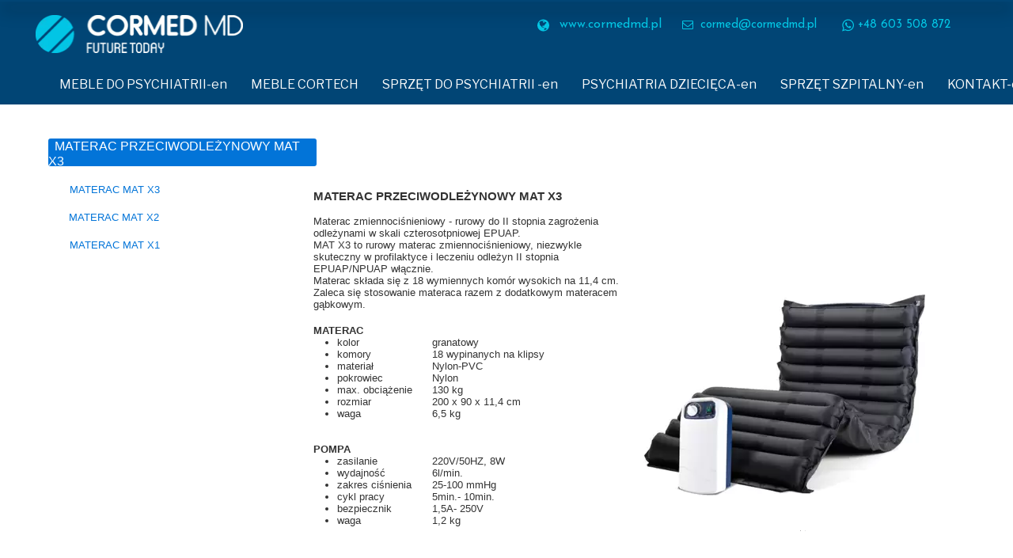

--- FILE ---
content_type: text/html;charset=utf-8
request_url: https://www.cormedmd.pl/en/materac-matx3-en
body_size: 41690
content:
<!doctype html><html lang="en"><head><link rel="preload" href="/files/dynamicContent/sites/ta322s/images/en/webpage_452/mi9ypk5j/element_8385/rwdMode_1/231x89/logo-nowe-2-proba.webp" as="image" fetchpriority="high" media="(max-width: 412px)">
<meta charset="utf-8">
<meta property="og:title" content="CORMED MD » MATERAC MATX3-en">
<meta property="og:site_name" content="CORMED MD">
<meta property="og:description" content="">
<meta property="og:url" content="https://www.cormedmd.pl/en/materac-matx3-en">
<meta property="og:image" content="https://www.cormedmd.pl/lib/ta322s/thumbnail.png?t=1763797278805">
<meta property="og:image:width" content="470">
<meta property="og:image:height" content="246">
<meta property="og:type" content="website">
<meta property="og:locale" content="en_US">
<link rel="preconnect" href="https://www.googletagmanager.com" crossorigin="">
<link rel="preconnect" href="https://fonts.googleapis.com" crossorigin="">
<link rel="preconnect" href="https://fonts.gstatic.com" crossorigin="">
<script id="googleFontsLinks" type="application/json">["https://fonts.googleapis.com/css?family=Josefin+Sans:400&subset=latin-ext","https://fonts.googleapis.com/css?family=Muli:400&subset=latin-ext","https://fonts.googleapis.com/css?family=PT+Sans+Narrow:400&subset=latin-ext","https://fonts.googleapis.com/css?family=Rubik:400&subset=latin-ext","https://fonts.googleapis.com/css?family=Ubuntu:400&subset=latin-ext","https://fonts.googleapis.com/css?family=Cabin+Condensed:400&subset=latin-ext","https://fonts.googleapis.com/css?family=Marmelad:400&subset=latin-ext","https://fonts.googleapis.com/css?family=Overpass:400&subset=latin-ext","https://fonts.googleapis.com/css?family=Squada+One:400&subset=latin-ext","https://fonts.googleapis.com/css?family=Farsan:400&subset=latin-ext","https://fonts.googleapis.com/css?family=Kodchasan:400&subset=latin-ext","https://fonts.googleapis.com/css?family=Nova+Mono:400&subset=latin-ext","https://fonts.googleapis.com/css?family=Anton:400&subset=latin-ext","https://fonts.googleapis.com/css?family=Archivo+Narrow:400&subset=latin-ext","https://fonts.googleapis.com/css?family=Catamaran:400&subset=latin-ext","https://fonts.googleapis.com/css?family=Cuprum:400&subset=latin-ext","https://fonts.googleapis.com/css?family=Heebo:400&subset=latin-ext","https://fonts.googleapis.com/css?family=Hind+Madurai:400&subset=latin-ext","https://fonts.googleapis.com/css?family=Libre+Franklin:400&subset=latin-ext","https://fonts.googleapis.com/css?family=Montaga:400&subset=latin-ext","https://fonts.googleapis.com/css?family=Noto+Sans+TC:400&subset=latin-ext","https://fonts.googleapis.com/css?family=Ubuntu+Condensed:400&subset=latin-ext","https://fonts.googleapis.com/css?family=Vollkorn:400&subset=latin-ext","https://fonts.googleapis.com/css?family=Yanone+Kaffeesatz:400&subset=latin-ext","https://fonts.googleapis.com/css?family=Alfa+Slab+One:400&subset=latin-ext","https://fonts.googleapis.com/css?family=Archivo+Black:400&subset=latin-ext","https://fonts.googleapis.com/css?family=Cormorant+Garamond:400&subset=latin-ext","https://fonts.googleapis.com/css?family=Lalezar:400&subset=latin-ext","https://fonts.googleapis.com/css?family=Russo+One:400&subset=latin-ext","https://fonts.googleapis.com/css?family=Nova+Round:400&subset=latin-ext","https://fonts.googleapis.com/css?family=Archivo:400&subset=latin-ext","https://fonts.googleapis.com/css?family=Asap:400&subset=latin-ext","https://fonts.googleapis.com/css?family=Asap+Condensed:400&subset=latin-ext","https://fonts.googleapis.com/css?family=Barlow+Semi+Condensed:400&subset=latin-ext","https://fonts.googleapis.com/css?family=Cantarell:400&subset=latin-ext","https://fonts.googleapis.com/css?family=Comfortaa:400&subset=latin-ext","https://fonts.googleapis.com/css?family=Didact+Gothic:400&subset=latin-ext","https://fonts.googleapis.com/css?family=Kosugi:400&subset=latin-ext","https://fonts.googleapis.com/css?family=M+PLUS+1p:400&subset=latin-ext","https://fonts.googleapis.com/css?family=M+PLUS+Rounded+1c:400&subset=latin-ext","https://fonts.googleapis.com/css?family=Martel+Sans:400&subset=latin-ext","https://fonts.googleapis.com/css?family=Mitr:400&subset=latin-ext","https://fonts.googleapis.com/css?family=Righteous:400&subset=latin-ext","https://fonts.googleapis.com/css?family=Sarabun:400&subset=latin-ext","https://fonts.googleapis.com/css?family=Sarala:400&subset=latin-ext","https://fonts.googleapis.com/css?family=Signika:400&subset=latin-ext","https://fonts.googleapis.com/css?family=Tajawal:400&subset=latin-ext","https://fonts.googleapis.com/css?family=Varela+Round:400&subset=latin-ext","https://fonts.googleapis.com/css?family=Nova+Slim:400&subset=latin-ext"]</script>
<style>
        @font-face {
            font-family: 'Cardo';
            src: url("/files/userFonts/_basicFonts/Cardo/Cardo-Bold.ttf");
            font-weight:700;
            font-style:normal;
            font-display: swap;
        }
        
        @font-face {
            font-family: 'Cardo';
            src: url("/files/userFonts/_basicFonts/Cardo/Cardo-Italic.ttf");
            font-weight:400;
            font-style:italic;
            font-display: swap;
        }
        
        @font-face {
            font-family: 'Cardo';
            src: url("/files/userFonts/_basicFonts/Cardo/Cardo-Regular.ttf");
            font-weight:400;
            font-style:normal;
            font-display: swap;
        }
        
        @font-face {
            font-family: 'Cinzel';
            src: url("/files/userFonts/_basicFonts/Cinzel/Cinzel-Bold.ttf");
            font-weight:700;
            font-style:normal;
            font-display: swap;
        }
        
        @font-face {
            font-family: 'Cinzel';
            src: url("/files/userFonts/_basicFonts/Cinzel/Cinzel-Regular.ttf");
            font-weight:400;
            font-style:normal;
            font-display: swap;
        }
        
        @font-face {
            font-family: 'Cormorant Garamond';
            src: url("/files/userFonts/_basicFonts/Cormorant_Garamond/CormorantGaramond-Regular.ttf");
            font-weight:400;
            font-style:normal;
            font-display: swap;
        }
        
        @font-face {
            font-family: 'Cormorant Garamond';
            src: url("/files/userFonts/_basicFonts/Cormorant_Garamond/CormorantGaramond-Bold.ttf");
            font-weight:700;
            font-style:normal;
            font-display: swap;
        }
        
        @font-face {
            font-family: 'Cormorant Garamond';
            src: url("/files/userFonts/_basicFonts/Cormorant_Garamond/CormorantGaramond-Italic.ttf");
            font-weight:400;
            font-style:italic;
            font-display: swap;
        }
        
        @font-face {
            font-family: 'Cormorant Garamond';
            src: url("/files/userFonts/_basicFonts/Cormorant_Garamond/CormorantGaramond-BoldItalic.ttf");
            font-weight:700;
            font-style:italic;
            font-display: swap;
        }
        
        @font-face {
            font-family: 'Cormorant Infant';
            src: url("/files/userFonts/_basicFonts/Cormorant_Infant/CormorantInfant-Regular.ttf");
            font-weight:400;
            font-style:normal;
            font-display: swap;
        }
        
        @font-face {
            font-family: 'Cormorant Infant';
            src: url("/files/userFonts/_basicFonts/Cormorant_Infant/CormorantInfant-Bold.ttf");
            font-weight:700;
            font-style:normal;
            font-display: swap;
        }
        
        @font-face {
            font-family: 'Cormorant Infant';
            src: url("/files/userFonts/_basicFonts/Cormorant_Infant/CormorantInfant-Italic.ttf");
            font-weight:400;
            font-style:italic;
            font-display: swap;
        }
        
        @font-face {
            font-family: 'Cormorant Infant';
            src: url("/files/userFonts/_basicFonts/Cormorant_Infant/CormorantInfant-BoldItalic.ttf");
            font-weight:700;
            font-style:italic;
            font-display: swap;
        }
        
        @font-face {
            font-family: 'Cormorant Unicase';
            src: url("/files/userFonts/_basicFonts/Cormorant_Unicase/CormorantUnicase-Regular.ttf");
            font-weight:400;
            font-style:normal;
            font-display: swap;
        }
        
        @font-face {
            font-family: 'Cormorant Unicase';
            src: url("/files/userFonts/_basicFonts/Cormorant_Unicase/CormorantUnicase-Bold.ttf");
            font-weight:700;
            font-style:normal;
            font-display: swap;
        }
        
        @font-face {
            font-family: 'Dancing Script';
            src: url("/files/userFonts/_basicFonts/Dancing_Script/DancingScript-Regular.ttf");
            font-weight:400;
            font-style:normal;
            font-display: swap;
        }
        
        @font-face {
            font-family: 'Dancing Script';
            src: url("/files/userFonts/_basicFonts/Dancing_Script/DancingScript-Bold.ttf");
            font-weight:700;
            font-style:normal;
            font-display: swap;
        }
        
        @font-face {
            font-family: 'DM Sans';
            src: url("/files/userFonts/_basicFonts/DM_Sans/DMSans-Regular.ttf");
            font-weight:400;
            font-style:normal;
            font-display: swap;
        }
        
        @font-face {
            font-family: 'DM Sans';
            src: url("/files/userFonts/_basicFonts/DM_Sans/DMSans-Bold.ttf");
            font-weight:700;
            font-style:normal;
            font-display: swap;
        }
        
        @font-face {
            font-family: 'DM Sans';
            src: url("/files/userFonts/_basicFonts/DM_Sans/DMSans-Italic.ttf");
            font-weight:400;
            font-style:italic;
            font-display: swap;
        }
        
        @font-face {
            font-family: 'DM Sans';
            src: url("/files/userFonts/_basicFonts/DM_Sans/DMSans-BoldItalic.ttf");
            font-weight:700;
            font-style:italic;
            font-display: swap;
        }
        
        @font-face {
            font-family: 'DM Serif Display';
            src: url("/files/userFonts/_basicFonts/DM_Serif_Display/DMSerifDisplay-Regular.ttf");
            font-weight:400;
            font-style:normal;
            font-display: swap;
        }
        
        @font-face {
            font-family: 'DM Serif Display';
            src: url("/files/userFonts/_basicFonts/DM_Serif_Display/DMSerifDisplay-Italic.ttf");
            font-weight:400;
            font-style:italic;
            font-display: swap;
        }
        
        @font-face {
            font-family: 'Inter';
            src: url("/files/userFonts/_basicFonts/Inter/Inter-Regular.ttf");
            font-weight:400;
            font-style:normal;
            font-display: swap;
        }
        
        @font-face {
            font-family: 'Inter';
            src: url("/files/userFonts/_basicFonts/Inter/Inter-Bold.ttf");
            font-weight:700;
            font-style:normal;
            font-display: swap;
        }
        
        @font-face {
            font-family: 'Josefin Sans';
            src: url("/files/userFonts/_basicFonts/Josefin_Sans/JosefinSans-Regular.ttf");
            font-weight:400;
            font-style:normal;
            font-display: swap;
        }
        
        @font-face {
            font-family: 'Josefin Sans';
            src: url("/files/userFonts/_basicFonts/Josefin_Sans/JosefinSans-Bold.ttf");
            font-weight:700;
            font-style:normal;
            font-display: swap;
        }
        
        @font-face {
            font-family: 'Josefin Sans';
            src: url("/files/userFonts/_basicFonts/Josefin_Sans/JosefinSans-Italic.ttf");
            font-weight:400;
            font-style:italic;
            font-display: swap;
        }
        
        @font-face {
            font-family: 'Josefin Sans';
            src: url("/files/userFonts/_basicFonts/Josefin_Sans/JosefinSans-BoldItalic.ttf");
            font-weight:700;
            font-style:italic;
            font-display: swap;
        }
        
        @font-face {
            font-family: 'Jost';
            src: url("/files/userFonts/_basicFonts/Jost/Jost-Regular.ttf");
            font-weight:400;
            font-style:normal;
            font-display: swap;
        }
        
        @font-face {
            font-family: 'Jost';
            src: url("/files/userFonts/_basicFonts/Jost/Jost-Bold.ttf");
            font-weight:700;
            font-style:normal;
            font-display: swap;
        }
        
        @font-face {
            font-family: 'Jost';
            src: url("/files/userFonts/_basicFonts/Jost/Jost-Italic.ttf");
            font-weight:400;
            font-style:italic;
            font-display: swap;
        }
        
        @font-face {
            font-family: 'Jost';
            src: url("/files/userFonts/_basicFonts/Jost/Jost-BoldItalic.ttf");
            font-weight:700;
            font-style:italic;
            font-display: swap;
        }
        
        @font-face {
            font-family: 'Lato';
            src: url("/files/userFonts/_basicFonts/Lato/Lato-Regular.ttf");
            font-weight:400;
            font-style:normal;
            font-display: swap;
        }
        
        @font-face {
            font-family: 'Lato';
            src: url("/files/userFonts/_basicFonts/Lato/Lato-Bold.ttf");
            font-weight:700;
            font-style:normal;
            font-display: swap;
        }
        
        @font-face {
            font-family: 'Lato';
            src: url("/files/userFonts/_basicFonts/Lato/Lato-Italic.ttf");
            font-weight:400;
            font-style:italic;
            font-display: swap;
        }
        
        @font-face {
            font-family: 'Lato';
            src: url("/files/userFonts/_basicFonts/Lato/Lato-BoldItalic.ttf");
            font-weight:700;
            font-style:italic;
            font-display: swap;
        }
        
        @font-face {
            font-family: 'League Spartan';
            src: url("/files/userFonts/_basicFonts/League_Spartan/LeagueSpartan-Regular.ttf");
            font-weight:400;
            font-style:normal;
            font-display: swap;
        }
        
        @font-face {
            font-family: 'League Spartan';
            src: url("/files/userFonts/_basicFonts/League_Spartan/LeagueSpartan-Regular.ttf");
            font-weight:700;
            font-style:normal;
            font-display: swap;
        }
        
        @font-face {
            font-family: 'Libre Baskerville';
            src: url("/files/userFonts/_basicFonts/Libre_Baskerville/LibreBaskerville-Regular.ttf");
            font-weight:400;
            font-style:normal;
            font-display: swap;
        }
        
        @font-face {
            font-family: 'Libre Baskerville';
            src: url("/files/userFonts/_basicFonts/Libre_Baskerville/LibreBaskerville-Bold.ttf");
            font-weight:700;
            font-style:normal;
            font-display: swap;
        }
        
        @font-face {
            font-family: 'Libre Baskerville';
            src: url("/files/userFonts/_basicFonts/Libre_Baskerville/LibreBaskerville-Italic.ttf");
            font-weight:400;
            font-style:italic;
            font-display: swap;
        }
        
        @font-face {
            font-family: 'Libre Bodoni';
            src: url("/files/userFonts/_basicFonts/Libre_Bodoni/LibreBodoni-Regular.ttf");
            font-weight:400;
            font-style:normal;
            font-display: swap;
        }
        
        @font-face {
            font-family: 'Libre Bodoni';
            src: url("/files/userFonts/_basicFonts/Libre_Bodoni/LibreBodoni-Bold.ttf");
            font-weight:700;
            font-style:normal;
            font-display: swap;
        }
        
        @font-face {
            font-family: 'Libre Bodoni';
            src: url("/files/userFonts/_basicFonts/Libre_Bodoni/LibreBodoni-Italic.ttf");
            font-weight:400;
            font-style:italic;
            font-display: swap;
        }
        
        @font-face {
            font-family: 'Libre Bodoni';
            src: url("/files/userFonts/_basicFonts/Libre_Bodoni/LibreBodoni-BoldItalic.ttf");
            font-weight:700;
            font-style:italic;
            font-display: swap;
        }
        
        @font-face {
            font-family: 'Montserrat';
            src: url("/files/userFonts/_basicFonts/Montserrat/Montserrat-Regular.ttf");
            font-weight:400;
            font-style:normal;
            font-display: swap;
        }
        
        @font-face {
            font-family: 'Montserrat';
            src: url("/files/userFonts/_basicFonts/Montserrat/Montserrat-Bold.ttf");
            font-weight:700;
            font-style:normal;
            font-display: swap;
        }
        
        @font-face {
            font-family: 'Montserrat';
            src: url("/files/userFonts/_basicFonts/Montserrat/Montserrat-Italic.ttf");
            font-weight:400;
            font-style:italic;
            font-display: swap;
        }
        
        @font-face {
            font-family: 'Montserrat';
            src: url("/files/userFonts/_basicFonts/Montserrat/Montserrat-BoldItalic.ttf");
            font-weight:700;
            font-style:italic;
            font-display: swap;
        }
        
        @font-face {
            font-family: 'Montserrat Alternates';
            src: url("/files/userFonts/_basicFonts/Montserrat_Alternates/MontserratAlternates-Regular.ttf");
            font-weight:400;
            font-style:normal;
            font-display: swap;
        }
        
        @font-face {
            font-family: 'Montserrat Alternates';
            src: url("/files/userFonts/_basicFonts/Montserrat_Alternates/MontserratAlternates-Bold.ttf");
            font-weight:700;
            font-style:normal;
            font-display: swap;
        }
        
        @font-face {
            font-family: 'Montserrat Alternates';
            src: url("/files/userFonts/_basicFonts/Montserrat_Alternates/MontserratAlternates-Italic.ttf");
            font-weight:400;
            font-style:italic;
            font-display: swap;
        }
        
        @font-face {
            font-family: 'Montserrat Alternates';
            src: url("/files/userFonts/_basicFonts/Montserrat_Alternates/MontserratAlternates-BoldItalic.ttf");
            font-weight:700;
            font-style:italic;
            font-display: swap;
        }
        
        @font-face {
            font-family: 'Open Sans';
            src: url("/files/userFonts/_basicFonts/Open_Sans/OpenSans-Regular.ttf");
            font-weight:400;
            font-style:normal;
            font-display: swap;
        }
        
        @font-face {
            font-family: 'Open Sans';
            src: url("/files/userFonts/_basicFonts/Open_Sans/OpenSans-Bold.ttf");
            font-weight:700;
            font-style:normal;
            font-display: swap;
        }
        
        @font-face {
            font-family: 'Open Sans';
            src: url("/files/userFonts/_basicFonts/Open_Sans/OpenSans-Italic.ttf");
            font-weight:400;
            font-style:italic;
            font-display: swap;
        }
        
        @font-face {
            font-family: 'Open Sans';
            src: url("/files/userFonts/_basicFonts/Open_Sans/OpenSans-BoldItalic.ttf");
            font-weight:700;
            font-style:italic;
            font-display: swap;
        }
        
        @font-face {
            font-family: 'Outfit';
            src: url("/files/userFonts/_basicFonts/Outfit/Outfit-Regular.ttf");
            font-weight:400;
            font-style:normal;
            font-display: swap;
        }
        
        @font-face {
            font-family: 'Outfit';
            src: url("/files/userFonts/_basicFonts/Outfit/Outfit-Bold.ttf");
            font-weight:700;
            font-style:normal;
            font-display: swap;
        }
        
        @font-face {
            font-family: 'Questrial';
            src: url("/files/userFonts/_basicFonts/Questrial/Questrial-Regular.ttf");
            font-weight:400;
            font-style:normal;
            font-display: swap;
        }
        
        @font-face {
            font-family: 'Palatino Linotype';
            src: url("/files/userFonts/_basicFonts/Palatino_Linotype/PalatinoLinotype-Regular.ttf");
            font-weight:400;
            font-style:normal;
            font-display: swap;
        }
        
        @font-face {
            font-family: 'Palatino Linotype';
            src: url("/files/userFonts/_basicFonts/Palatino_Linotype/PalatinoLinotype-Bold.ttf");
            font-weight:700;
            font-style:normal;
            font-display: swap;
        }
        
        @font-face {
            font-family: 'Palatino Linotype';
            src: url("/files/userFonts/_basicFonts/Palatino_Linotype/PalatinoLinotype-Italic.ttf");
            font-weight:400;
            font-style:italic;
            font-display: swap;
        }
        
        @font-face {
            font-family: 'Palatino Linotype';
            src: url("/files/userFonts/_basicFonts/Palatino_Linotype/PalatinoLinotype-BoldItalic.ttf");
            font-weight:700;
            font-style:italic;
            font-display: swap;
        }
        
        @font-face {
            font-family: 'Petit Formal Script';
            src: url("/files/userFonts/_basicFonts/Petit_Formal_Script/PetitFormalScript-Regular.ttf");
            font-weight:400;
            font-style:normal;
            font-display: swap;
        }
        
        @font-face {
            font-family: 'Philosopher';
            src: url("/files/userFonts/_basicFonts/Philosopher/Philosopher-Regular.ttf");
            font-weight:400;
            font-style:normal;
            font-display: swap;
        }
        
        @font-face {
            font-family: 'Philosopher';
            src: url("/files/userFonts/_basicFonts/Philosopher/Philosopher-Bold.ttf");
            font-weight:700;
            font-style:normal;
            font-display: swap;
        }
        
        @font-face {
            font-family: 'Philosopher';
            src: url("/files/userFonts/_basicFonts/Philosopher/Philosopher-Italic.ttf");
            font-weight:400;
            font-style:italic;
            font-display: swap;
        }
        
        @font-face {
            font-family: 'Philosopher';
            src: url("/files/userFonts/_basicFonts/Philosopher/Philosopher-BoldItalic.ttf");
            font-weight:700;
            font-style:italic;
            font-display: swap;
        }
        
        @font-face {
            font-family: 'Playfair Display';
            src: url("/files/userFonts/_basicFonts/Playfair_Display/PlayfairDisplay-Regular.ttf");
            font-weight:400;
            font-style:normal;
            font-display: swap;
        }
        
        @font-face {
            font-family: 'Playfair Display';
            src: url("/files/userFonts/_basicFonts/Playfair_Display/PlayfairDisplay-Bold.ttf");
            font-weight:700;
            font-style:normal;
            font-display: swap;
        }
        
        @font-face {
            font-family: 'Playfair Display';
            src: url("/files/userFonts/_basicFonts/Playfair_Display/PlayfairDisplay-Italic.ttf");
            font-weight:400;
            font-style:italic;
            font-display: swap;
        }
        
        @font-face {
            font-family: 'Playfair Display';
            src: url("/files/userFonts/_basicFonts/Playfair_Display/PlayfairDisplay-BoldItalic.ttf");
            font-weight:700;
            font-style:italic;
            font-display: swap;
        }
        
        @font-face {
            font-family: 'Poppins';
            src: url("/files/userFonts/_basicFonts/Poppins/Poppins-Regular.ttf");
            font-weight:400;
            font-style:normal;
            font-display: swap;
        }
        
        @font-face {
            font-family: 'Poppins';
            src: url("/files/userFonts/_basicFonts/Poppins/Poppins-Bold.ttf");
            font-weight:700;
            font-style:normal;
            font-display: swap;
        }
        
        @font-face {
            font-family: 'Poppins';
            src: url("/files/userFonts/_basicFonts/Poppins/Poppins-Italic.ttf");
            font-weight:400;
            font-style:italic;
            font-display: swap;
        }
        
        @font-face {
            font-family: 'Poppins';
            src: url("/files/userFonts/_basicFonts/Poppins/Poppins-BoldItalic.ttf");
            font-weight:700;
            font-style:italic;
            font-display: swap;
        }
        
        @font-face {
            font-family: 'Poppins Black';
            src: url("/files/userFonts/_basicFonts/Poppins_Black/Poppins-Black.ttf");
            font-weight:900;
            font-style:normal;
            font-display: swap;
        }
        
        @font-face {
            font-family: 'Poppins Black';
            src: url("/files/userFonts/_basicFonts/Poppins_Black/Poppins-BlackItalic.ttf");
            font-weight:900;
            font-style:italic;
            font-display: swap;
        }
        
        @font-face {
            font-family: 'Raleway';
            src: url("/files/userFonts/_basicFonts/Raleway/Raleway-Regular.ttf");
            font-weight:400;
            font-style:normal;
            font-display: swap;
        }
        
        @font-face {
            font-family: 'Raleway';
            src: url("/files/userFonts/_basicFonts/Raleway/Raleway-Bold.ttf");
            font-weight:700;
            font-style:normal;
            font-display: swap;
        }
        
        @font-face {
            font-family: 'Raleway';
            src: url("/files/userFonts/_basicFonts/Raleway/Raleway-Italic.ttf");
            font-weight:400;
            font-style:italic;
            font-display: swap;
        }
        
        @font-face {
            font-family: 'Raleway';
            src: url("/files/userFonts/_basicFonts/Raleway/Raleway-BoldItalic.ttf");
            font-weight:700;
            font-style:italic;
            font-display: swap;
        }
        
        @font-face {
            font-family: 'Roboto';
            src: url("/files/userFonts/_basicFonts/Roboto/Roboto-Regular.ttf");
            font-weight:400;
            font-style:normal;
            font-display: swap;
        }
        
        @font-face {
            font-family: 'Roboto';
            src: url("/files/userFonts/_basicFonts/Roboto/Roboto-Bold.ttf");
            font-weight:700;
            font-style:normal;
            font-display: swap;
        }
        
        @font-face {
            font-family: 'Roboto';
            src: url("/files/userFonts/_basicFonts/Roboto/Roboto-Italic.ttf");
            font-weight:400;
            font-style:italic;
            font-display: swap;
        }
        
        @font-face {
            font-family: 'Roboto';
            src: url("/files/userFonts/_basicFonts/Roboto/Roboto-BoldItalic.ttf");
            font-weight:700;
            font-style:italic;
            font-display: swap;
        }
        
        @font-face {
            font-family: 'Roboto Mono';
            src: url("/files/userFonts/_basicFonts/Roboto_Mono/RobotoMono-Regular.ttf");
            font-weight:400;
            font-style:normal;
            font-display: swap;
        }
        
        @font-face {
            font-family: 'Roboto Mono';
            src: url("/files/userFonts/_basicFonts/Roboto_Mono/RobotoMono-Bold.ttf");
            font-weight:700;
            font-style:normal;
            font-display: swap;
        }
        
        @font-face {
            font-family: 'Roboto Mono';
            src: url("/files/userFonts/_basicFonts/Roboto_Mono/RobotoMono-Italic.ttf");
            font-weight:400;
            font-style:italic;
            font-display: swap;
        }
        
        @font-face {
            font-family: 'Roboto Mono';
            src: url("/files/userFonts/_basicFonts/Roboto_Mono/RobotoMono-BoldItalic.ttf");
            font-weight:700;
            font-style:italic;
            font-display: swap;
        }
        
        @font-face {
            font-family: 'Syne Regular';
            src: url("/files/userFonts/_basicFonts/Syne/Syne-Regular.ttf");
            font-weight:400;
            font-style:normal;
            font-display: swap;
        }
        
        @font-face {
            font-family: 'Syne Regular';
            src: url("/files/userFonts/_basicFonts/Syne/Syne-Bold.ttf");
            font-weight:700;
            font-style:normal;
            font-display: swap;
        }
        
        @font-face {
            font-family: 'Tenor Sans';
            src: url("/files/userFonts/_basicFonts/Tenor_Sans/TenorSans-Regular.ttf");
            font-weight:400;
            font-style:normal;
            font-display: swap;
        }
        
        @font-face {
            font-family: 'Work Sans';
            src: url("/files/userFonts/_basicFonts/Work_Sans/WorkSans-Regular.ttf");
            font-weight:400;
            font-style:normal;
            font-display: swap;
        }
        
        @font-face {
            font-family: 'Work Sans';
            src: url("/files/userFonts/_basicFonts/Work_Sans/WorkSans-Bold.ttf");
            font-weight:700;
            font-style:normal;
            font-display: swap;
        }
        
        @font-face {
            font-family: 'Work Sans';
            src: url("/files/userFonts/_basicFonts/Work_Sans/WorkSans-Italic.ttf");
            font-weight:400;
            font-style:italic;
            font-display: swap;
        }
        
        @font-face {
            font-family: 'Work Sans';
            src: url("/files/userFonts/_basicFonts/Work_Sans/WorkSans-BoldItalic.ttf");
            font-weight:700;
            font-style:italic;
            font-display: swap;
        }
        </style>


<script type="text/javascript">
    window.wwCdnFailSafe = {
        loadPageWithoutCdn: function (){
            let param = 'forcePageWithoutCdn';
            if(location.search.indexOf(param) === -1){
                let url = new URL(location.href)
                url.searchParams.append(param, 'true');
                location.href = url.toString();
            }
        }
    }
</script>

<style type="text/css">:root {--vertical-scrollbar-width: 0px;}body {-webkit-text-size-adjust: 100%;background-color: #ffffff;font-family: Arial, sans-serif;font-size: 12px;font-style: normal;font-weight: 400;position: relative;height: 1px;-webkit-font-smoothing: antialiased;--body-right-margin: 0;}body.snip-open > #body {overflow: initial;}body.body--transformed-for-ai-preview{transform-origin: left top;transform: scale(var(--ai-preview-scale-factor));}body:not([data-page-app-status="uninitialized"]) #body, body[data-fast-page-rendering="false"] #body {overflow: hidden;}#body {height: 100%;width: 100%;position: absolute;}.page_background {z-index: -1;}.fixed_background {position: fixed;top: 0;bottom: 0;left: 0;right: 0}.scroll_background {width: 100%;}iframe {border: medium none;display: block;}.w-object {position: absolute;}.content {overflow: hidden;word-wrap: break-word;height: 100%;-moz-box-sizing: border-box;box-sizing: border-box;position: relative;}.content .title {color: #CCCCCC;overflow: hidden;padding: 10px 0;text-align: center;text-overflow: ellipsis;}.ww_form_input_wrapper > .ww_inner_element_content {display: block;}.ww_form_input_wrapper select[multiple] {overflow-x: hidden;overflow-y: scroll;}.ww_inner_element {-moz-box-sizing: border-box;box-sizing: border-box;position: relative;}.ww_inner_element_content {overflow: hidden;text-overflow: ellipsis;box-sizing: border-box;min-height: 1em;}.ww_element[data-element-type="gallery"] .ww_inner_element,.ww_element[data-element-type="slider"] .ww_inner_element {position: absolute;}textarea.ww_inner_element_content {overflow: auto;}.ww_transparent {opacity: 0 !important;}.ww_element[data-element-type="img"] .content {transform: translateZ(0);}.ww_image_wrapper {height: 100%;overflow: hidden;width: 100%;}.ww_image_wrapper > img, .ww_media_player_content img {position: absolute;display: block;left: 0;top: 0;}.ww_image_wrapper > img.image-uninitialized {display: none;}.ww_image_wrapper {position: relative;}.ww_image_wrapper img.svgImage, .ww_media_player_content .video-custom-thumbnail img.svgImage {background-repeat: no-repeat;background-position: 50% calc(50% + 0px);display: block;width: 100%;height: 100%;}.ww_element[fullwidth="true"] .ww_image_wrapper img {max-width: none;max-height: none;}.galleryList {display: none;}.preload-slider-wrapper {display: none;}.preload-slider-wrapper,.preload-slider{width: inherit;height: inherit;}.ww_lightbox .break {flex-basis: 100%;}.lightbox_title {overflow: hidden;text-align: center;text-overflow: ellipsis;word-break: break-word;-moz-box-sizing: border-box;}.image_lightbox_outer_wrapper {-moz-box-sizing: border-box;box-sizing: border-box;overflow: hidden;transform: translateZ(0);-webkit-transform: translateZ(0);}.image_lightbox_inner_wrapper {height: 100%;width: 100%;overflow: hidden;display: flex;align-items: center;justify-content: center;}.image_lightbox_container {font-size: 0;line-height: 0;}.ww_lightbox.imageAnimationsEnabled .image_lightbox_inner_wrapper {transition: transform 0.25s ease-out 0s;-webkit-transition: -webkit-transform 0.25s ease-out 0s;}.ww_lightbox.imageAnimationsEnabled .image_lightbox_inner_wrapper:hover {transform: scale(1.2);-webkit-transform: scale(1.2);}.ww_element.transitionAnimationRunning > .content,.ww_element.transitionAnimationRunning > .backgroundOverlay {opacity: 0 !important;}.mobileMenuIcon.transitionAnimationRunning {opacity: 0 !important;}.ww_button_content {overflow: hidden;width: 100%;border-width: 0;}.ww_button_content a {-webkit-tap-highlight-color: transparent;}.ww_button_wrapper {position: relative;width: 100%;height: 100%;box-sizing: border-box;overflow: hidden;}.ww_button_link {top: 0;bottom: 0;right: 0;left: 0;position: absolute;background-color: rgba(0, 0, 0, 0);}.ww_button_text_wrapper {display: table;width: 100%;height: 100%;position: relative;box-sizing: border-box;}.ww_button_text {display: table-cell;vertical-align: middle;text-align: center;}.ww_login_wrapper > .ww_login_tool_text_login {display: table-cell;}.ww_login_wrapper > .ww_login_tool_text_logout {display: none}.ww_login_tool_logged > .ww_login_wrapper > .ww_login_tool_text_login {display: none;}.ww_login_tool_logged > .ww_login_wrapper > .ww_login_tool_text_logout {display: table-cell;}.embedded_html_content {width: 100%;height: 100%;}.uninitialized_html_content {display: none;}.ww_element[data-element-type="htmltool"][data-dynamic-height="true"] .embedded_html_content {width: 100%;height: auto;}.ww_element[data-element-type="htmltool"]:not([data-dynamic-height="true"]) .embedded_html_content {overflow: auto;}.language_selector {font-size: 0px;}.language_selector > li {position: relative;overflow: hidden;}.language_selector_horizontal > li {display: inline-block;}.language_selector_flag > a > img {left: 50%;position: absolute;top: 50%;transform: translate(-50%, -50%);-webkit-transform: translate(-50%, -50%);}.ww_form.textEdit--simple .ww_inner_element_content {white-space: pre;}.ww_form_frame {width: 100%;}.ww_form_item {direction: ltr;}.ww_form_cell_1 {vertical-align: top;}.ww_form_cell_2 {width: auto;vertical-align: top;}.ww_form_input_wrapper .ww_form_select_wrapper {display: inline-block;}.ww_form_frame input[type="text"], .ww_form_frame input[type="file"], .ww_form_frame textarea, .ww_form_frame select {-moz-box-sizing: border-box;box-sizing: border-box;border: medium none;resize: none;width: 100%;vertical-align: middle;overflow-x: hidden;font-style: inherit;font-variant: inherit;font-weight: inherit;font-stretch: inherit;font-size: inherit;font-family: inherit;color: inherit;text-decoration: inherit;text-align: inherit;text-transform: inherit;text-shadow: inherit;line-height: inherit;}.ww_form_frame input[type="text"], .ww_form_frame input[type="file"], .ww_form_frame textarea {background: none repeat scroll 0 0 rgba(0, 0, 0, 0);}.ww_form_frame textarea {height: 8em;}.ww_form_frame input[type="checkbox"] {display: block;}.ww_form_frame select {border: medium none;font-family: inherit;}.ww_form_frame .ww_multiple_select_option .ww_multiple_select_checkbox {float: left;}.ww_form_frame .ww_multiple_select_option {display: flex;align-items: baseline;word-break: break-word;}.ww_form_frame ::-webkit-input-placeholder {color: inherit;text-decoration: inherit;opacity: 0.3;}.ww_form_frame ::-moz-placeholder {color: inherit;text-decoration: inherit;opacity: 0.3;}.ww_form_frame :-moz-placeholder {color: inherit;text-decoration: inherit;opacity: 0.3;}.ww_form_frame :-ms-input-placeholder {color: inherit;text-decoration: inherit;opacity: 0.3;}.ww_form_frame .ww_multiple_select_option .ww_inner_element_content {overflow: visible;white-space: initial;}.ww_form_frame .ww_multiple_select_option input.ww_multiple_select_checkbox {margin-left: 0.0625rem;flex-shrink: 0}.ww_form_frame .ww_form_frame_info_wrapper .ww_inner_element_content {overflow: visible;line-height: normal;}.ww_submit_button_wrapper {display: inline-block;vertical-align: middle;width: 100%;}.ww_submit_button_content {cursor: pointer;display: inline-block;vertical-align: middle;white-space: nowrap;}.ww_submit_button_content > .ww_normal_text {display: block}.ww_submit_button_content > .ww_hover_text {display: none;}.ww_submit_button_content > div {background-color: transparent !important;min-height: 1em;}.ww_submit_button_content:hover > .ww_normal_text {display: none;}.ww_submit_button_content:hover > .ww_hover_text {display: block;}.ww_form_frame_info_wrapper {opacity: 0;display: none;width: 100%;}.ww_form_frame_info {display: block;}.ww_form_frame_info_error {display: none;}.ww_form[data-valid="false"] .ww_form_frame_info {display: none;}.ww_form[data-valid="false"] .ww_form_frame_info_error {display: block;}.ww_form_item > .ww_form_cell_2[data-valid="false"] > div > * {border-color: red !important;}.ww_form_item > .ww_form_cell_2[data-valid="false"] input[type="checkbox"] {outline: 1px solid red;}a {text-decoration: none;}a.custom_link {font-size: inherit;line-height: inherit;}a.custom_link:hover {font-size: inherit;line-height: inherit;}.text_content {overflow: hidden;}.text_content ul,.wwTextContent ul {list-style-type: disc;padding-left: 30px;}.text_content ol,.wwTextContent ol {list-style-type: decimal;padding-left: 30px;}.text_content ul ul,.wwTextContent ul ul {list-style-type: square;margin: 0;}.text_content ul ul ul,.wwTextContent ul ul ul {list-style-type: circle;margin: 0;}.text_content ul ul ul ul,.wwTextContent ul ul ul ul {list-style-type: disc;margin: 0;}.text_content ol ol,.wwTextContent ol ol {list-style-type: lower-alpha;margin: 0;}.text_content ol ol ol,.wwTextContent ol ol ol {list-style-type: upper-roman;margin: 0;}.text_content ol ol ol ol,.wwTextContent ol ol ol ol {list-style-type: decimal;margin: 0;}.text_content blockquote,.wwTextContent blockquote {padding-left: 30px;}.text_content .innerElement,.wwTextContent .innerElement {box-sizing: border-box;-moz-box-sizing: border-box;}.text_content iframe,.wwTextContent iframe {display: inline-block;}.layerContainer {position: absolute;}.news_element {height: auto;}.ww_facebook_element {overflow: visible;}.ww_facebook_element > .facebook_container {width: 100%;height: 100%;display: table;}.ww_facebook_element .table_row {display: table-row;width: 100%;height: 100%;text-align: center;}.ww_facebook_element .outer_wrapper {display: table-cell;vertical-align: middle;}.ww_facebook_element .inner_wrapper {display: inline-block;}.ww_googleMaps_element {width: 100%;height: 100%;}.ww_googleMaps_content {transform: translateZ(0px);-webkit-transform: translateZ(0px);}.ww_strobe_player_element {width: 100%;height: 100%;}.ww_module_element {height: 100%;width: 100%;overflow: auto;position: relative;}.ww_media_player_content {transform: translateZ(0px);-webkit-transform: translateZ(0px);}.ww_media_player_content > iframe {width: 100%;height: 100%;}.ww_media_player_content > video {width: 100%;height: 100%;object-fit: cover;font-family: 'object-fit: cover;';}.ww_media_player_content .ww_video_error_wrapper {background-color: #333;height: 100%;overflow: hidden;position: relative;width: 100%;}.ww_media_player_content .ww_video_error_text {color: #ff4444;font-size: 20px;left: 50%;position: absolute;text-align: center;top: 50%;transform: translate(-50%, -50%);}.ww_text_wrapper:not(.forceLineHeight),.ww_text_wrapper:not(.forceLineHeight) > * {line-height: normal !important;}body .ww_text_wrapper img {cursor: pointer;}.ww_element[data-element-type='gallery'] .content,.ww_element[data-element-type='slider'] .content,.ww_element[data-element-type='lightbox'] .content,.ww_element[data-element-type='socialMedia'] .content {transform: translateZ(0px);-webkit-transform: translateZ(0px);}.ww_button_content > a {color: inherit;text-decoration: none;}.ww_element[data-element-type='slider'] .wwTextContent {color: #FFFFFF;}.ww_element .wwTextContent > *:last-child {margin-bottom: 0;}#container > div[data-element-type="form"] {text-decoration: none;}.ww_element[data-element-type='button']:not(:hover) .wwTextContent {pointer-events: none;}.ww_element a[data-link-type="interactionLinkData"] {cursor: pointer;}div[data-element-type="product"] > div:not([wwbuttonstate="disabled"]),div[data-element-type="shopCart"] {cursor: pointer;}.ww_element .backgroundOverlay {position: absolute;width: 100%;height: 100%;left: 0;top: 0;pointer-events: none;}.pswp .pswp__caption a {color: #ffffff;text-decoration: underline;}.cursor--pointer {cursor: pointer;}.cursor--text {cursor: text;}div[data-element-type="counter"] .content > * {white-space: nowrap;}.ww_element[data-element-type="lightbox"] > .content {overflow: visible;}.ww_element[data-element-type="img"] a[target] {display: flex;}body,div,dl,dt,dd,ul,ol,li,h1,h2,h3,h4,h5,h6,pre,form,fieldset,input,textarea,p,blockquote,th,td {margin:0;padding:0;}table {border-collapse:collapse;border-spacing:0;}button {font-family: inherit;}fieldset,img {border:0;}address,caption,cite,code,dfn,th,var {font-style:normal;font-weight:normal;}ol,ul {list-style:none;}caption,th {text-align:left;}h1,h2,h3,h4,h5,h6 {font-weight:normal;}q:before,q:after {content:'';}abbr,acronym { border:0;}select {appearance: none;-webkit-appearance: none;-moz-appearance: none;cursor: pointer;padding-right: 1rem;background: url('/files/staticContent/5.550.0/websitesResources/images/selectIcon-5074347faf62f4bcc1a0e3ed897ba2f6.svg') no-repeat 100% 50%;}:focus {outline: none;}.wwTextContent table {border-color: black;border-style: solid;}.wwTextContent span span {vertical-align: bottom;}#myGallery {display: none;}.gv_galleryWrap {position: relative;z-index: 0;}.gv_gallery {overflow: hidden;position: relative;}.gv_imageStore {visibility: hidden;position: absolute;top: -10000px;left: -10000px;}.gv_panelWrap {filter: inherit;position: absolute;overflow: hidden;}.gv_panel-loading {background: url('/files/staticContent/5.550.0/websitesResources/images/galleryView/img-loader-4ae62572d3d818acec612bfcad7779a3.gif') 50% 50% no-repeat #aaa;}.gv_panel {filter: inherit;position: absolute;top: 0;left: 0;overflow: hidden;z-index: 100;}.gv_panel img {position: absolute;left: 0;top: 0;}.gv_overlay {position: absolute;z-index: 200;width: 100%;height: 100%;}.gv_overlay.onTop .gv_overlayHeaderWrapper{top: 0;}.gv_overlay.onBottom .gv_overlayHeaderWrapper{bottom: 0;}.gv_overlay .noText {display: none}.gv_showOverlay {position: absolute;width: 20px;height: 20px;background: url('/files/staticContent/5.550.0/websitesResources/images/galleryView/themes/light/info-9a6287571384d257437ac6623ecbe460.png') #222;cursor: pointer;z-index: 200;opacity: 0.85;display: none;}.gv_infobar {background: #222;padding: 0 0.5em;height: 1.5em;position: absolute;bottom: 0;right: 0;display: none;vertical-align: middle;z-index: 2000;}.gv_filmstripWrap {overflow: hidden;position: absolute;z-index: 200;}.gv_filmstrip {margin: 0;padding: 0;position: absolute;top: 0;left: 0;}.gv_frame {cursor: pointer;float: left;position: relative;margin: 0;padding: 0;}.gv_frame .gv_thumbnail {position: relative;overflow: hidden !important;}.gv_frame.current .gv_thumbnail {}.gv_frame img {border: none;position: absolute;}.gv_pointer {border-color: black;}.gv_navWrap {text-align: center;position: absolute;}.gv_navPlay,.gv_navPause,.gv_navNext,.gv_navPrev {opacity: 0.3;-moz-opacity: 0.3;-khtml-opacity: 0.3;filter: alpha(opacity=30);display: -moz-inline-stack;display: inline-block;zoom: 1;*display: inline;vertical-align: middle;}.gv_navPlay:hover,.gv_navPause:hover,.gv_navNext:hover,.gv_navPrev:hover {opacity: 0.8;-moz-opacity: 0.8;-khtml-opacity: 0.8;filter: alpha(opacity=80);}.gv_panelNavPrev,.gv_panelNavNext {position: absolute;display: none;opacity: 0.50;-moz-opacity: 0.50;-khtml-opacity: 0.50;filter: alpha(opacity=50);z-index: 201;top: 50%;transform: translateY(-50%);}.gv_panelNavPrev:hover,.gv_panelNavNext:hover {opacity: 0.9;-moz-opacity: 0.9;-khtml-opacity: 0.9;filter: alpha(opacity=90);}.gv_navPlay {height: 30px;width: 30px;cursor: pointer;background: url('/files/staticContent/5.550.0/websitesResources/images/galleryView/themes/light/play-big-2f49f7bdbdb971ebcef1fa4a485cd10b.png') top left no-repeat;}.gv_navPause {height: 30px;width: 30px;cursor: pointer;background: url('/files/staticContent/5.550.0/websitesResources/images/galleryView/themes/light/pause-big-2c41041b646a9cb8ef2656d0b5c5cd29.png') top left no-repeat;}.gv_navNext {height: 20px;width: 20px;cursor: pointer;background: url('/files/staticContent/5.550.0/websitesResources/images/galleryView/themes/light/next-a34ab271cba473fe1d69df004cbd26a2.png') top left no-repeat;}.gv_navPrev {height: 20px;width: 20px;cursor: pointer;background: url('/files/staticContent/5.550.0/websitesResources/images/galleryView/themes/light/prev-f14731d9b84adaaf75d91c33c9abdff4.png') top right no-repeat;}.gv_panelNavNext {height: 36px;width: 16px;cursor: pointer;background: url('/files/staticContent/5.550.0/websitesResources/images/galleryView/themes/light/panel-next-f9a644ffb757072931f9a48f16674ed4.png') top left no-repeat;right: 10px;}.gv_panelNavPrev {height: 36px;width: 16px;cursor: pointer;background: url('/files/staticContent/5.550.0/websitesResources/images/galleryView/themes/light/panel-prev-f605c04c85c9447273ed25189684ade3.png') top right no-repeat;left: 10px;}.gv_imgWrapper{position: absolute;overflow: hidden;}.gv_img{width: 100%;height: 100%;}#ww_popup_area{position:fixed;top:0px;bottom:0px;left:0px;right:0px;background:#eee;display:none;opacity:0.9;z-index:20000;}#ww_cmslogin_popup_wrapper{position:fixed;top:0px;bottom:0px;left:0px;right:0px;z-index:20001;display:none;}.ww_popup {position: fixed;top: 150px;width: 370px;min-height: 100px;background: #fff;border: 1px solid #CCCCCC;box-shadow: #999 2px 2px 7px;color: #333333;font-size: 12px;padding: 8px;display: none;font-family: arial, sans-serif;left: 50%;transform: translateX(-50%);}.ww_popup_content{width:272px;margin: 15px auto 0px auto;;text-align:center;}.ww_popup_logo{width:252px;height: 64px; margin: 0 auto 20px;background-repeat:  no-repeat ;background-size: contain;background-position: center center;display: none;}.ww_close_button{margin-left: auto;width: 0.75rem;height: 0.75rem;-webkit-mask-image: url("/files/staticContent/5.550.0/websitesResources/images/closeIcon-87031b6793624248dcd90331af55c196.svg");mask-image: url("/files/staticContent/5.550.0/websitesResources/images/closeIcon-87031b6793624248dcd90331af55c196.svg");-webkit-mask-position: center;mask-position: center;-webkit-mask-repeat: no-repeat;mask-repeat: no-repeat;background: none center no-repeat var(--popup--old-white-popup__x-button_color);cursor: pointer;}.ww_popup input.field{display:block;width:260px;height:26px;border:1px solid #999;color:#878787;padding:0 5px;margin-bottom:4px;}.ww_popup input.field:focus{outline: 0 #999;}.ww_popup input.notValidate {border-color:#f00;}.ww_popup input.submit{width:140px;height:25px;border:none;color:#fff;margin-bottom:10px;margin-top:10px;}.ww_form_label{text-transform:uppercase;margin-bottom:4px;width:262px;height:26px;color:#fff;line-height:28px;padding:0 5px;text-align:center;}.ww_form_label_login{background:#888888;}.ww_popup .green_button {background-color:var(--primary-button-background-color);box-shadow:none;cursor:pointer;border:none; border-radius:3px;color:#FFFFFF;display:inline-block;font-size:12px;line-height:20px;padding:2px 20px;text-transform:uppercase;}.ww_popup .green_button:hover{background-color:var(--primary-button-background-color);transition: all 0.1s ease-in 0s;}.ww_popup .green_button:active{background:var(--primary-button-background-color);box-shadow:none;}.ww_popup .green_button_dark {background:var(--primary-button-background-color);box-shadow:none;cursor:pointer;border:none;border-radius:3px;color:#FFFFFF;display:inline-block;font-size:12px;line-height:20px;padding:2px 20px;text-transform:uppercase;}.ww_popup .green_button_dark:hover{background:var(--primary-button-background-color);transition: all 0.1s ease-in 0s;}.ww_popup .green_button_dark:active{background:var(--primary-button-background-color);box-shadow:none;}.ww_popup .ww_linkBox a {color:var(--popup--old-white-popup__link_color); text-decoration: none;}.ww_popup .ww_linkBox a:hover {text-decoration:underline;}.ww_popup .ww_linkBox.oauthFacebookAuthButton a{background-color: #3a61b3;color: #fff;text-decoration: none;font-size: 12px;padding: 6px 20px;text-transform: uppercase;border-radius: 3px;display: block;}.ww_validation{color:#f00;display:block;clear:both;margin:1px 0 3px 0;text-align: center; width: 100%;}#ww_reset_password_success_submit_button{margin-top: 15px;}.ww_login_button_loading{background-image: url("/files/staticContent/5.550.0/websitesResources/images/loading-2299ad0b3f63413f026dfec20c205b8f.gif"); background-repeat: no-repeat; background-size: 25px 25px;}#ww_regulations_label{}.ww_popup .lock { display: none; position:absolute; left:0; top:0; right:0; bottom:0;}.ww_popup .lockBackground{position:absolute; left:0; top:0; right:0; bottom:0; background-color: #fff; opacity: 0.7;}.lockSpinner {background: url("/files/staticContent/5.550.0/websitesResources/images/loading-2299ad0b3f63413f026dfec20c205b8f.gif") no-repeat; background-size: 100%;bottom: 0;height: 50px;left: 0;margin: auto;position: absolute;right: 0;top: 0;width: 50px; display:none;}.ww_popup.locked .lock{display:block;}.ww_popup.waiting .lock{display:block;}.ww_popup.waiting .lockSpinner{display:block;}#register_regulation_info{display: inline-block;}#autologinAsWebmaster{display:none;}#ww_cms_login_popup .separator,#ww_cms_registration_popup .separator{border-top: 1px solid #ccc;height: 0;margin: 15px 0;position: relative;}#ww_cms_login_popup .separator .separatorTitle,#ww_cms_registration_popup .separatorTitle {background-color: #fff;padding: 2px 10px;position: relative;display: inline-block;top: -10px;}#ww_login_popup_info{ padding-bottom: 10px;}@media (max-width: 400px) {.ww_popup {width: 98%;}}.pswp {display: none;position: absolute;width: 100%;height: 100%;left: 0;top: 0;overflow: hidden;-ms-touch-action: none;touch-action: none;z-index: 1500;-webkit-text-size-adjust: 100%;-webkit-backface-visibility: hidden;outline: none; }.pswp * {-webkit-box-sizing: border-box;box-sizing: border-box; }.pswp img {max-width: none; }.pswp--animate_opacity {opacity: 0.001;will-change: opacity;-webkit-transition: opacity 333ms cubic-bezier(0.4, 0, 0.22, 1);transition: opacity 333ms cubic-bezier(0.4, 0, 0.22, 1); }.pswp--open {display: block; }.pswp--zoom-allowed .pswp__img {cursor: -webkit-zoom-in;cursor: -moz-zoom-in;cursor: zoom-in; }.pswp--zoomed-in .pswp__img {cursor: -webkit-grab;cursor: -moz-grab;cursor: grab; }.pswp--dragging .pswp__img {cursor: -webkit-grabbing;cursor: -moz-grabbing;cursor: grabbing; }.pswp__bg {position: absolute;left: 0;top: 0;width: 100%;height: 100%;background: #000;opacity: 0;transform: translateZ(0);-webkit-backface-visibility: hidden;will-change: opacity; }.pswp__scroll-wrap {position: absolute;left: 0;top: 0;width: 100%;height: 100%;overflow: hidden; }.pswp__container,.pswp__zoom-wrap {-ms-touch-action: none;touch-action: none;position: absolute;left: 0;right: 0;top: 0;bottom: 0; }.pswp__container,.pswp__img {-webkit-user-select: none;-moz-user-select: none;-ms-user-select: none;user-select: none;-webkit-tap-highlight-color: transparent;-webkit-touch-callout: none; }.pswp__zoom-wrap {position: absolute;width: 100%;-webkit-transform-origin: left top;-ms-transform-origin: left top;transform-origin: left top;-webkit-transition: -webkit-transform 333ms cubic-bezier(0.4, 0, 0.22, 1);transition: transform 333ms cubic-bezier(0.4, 0, 0.22, 1); }.pswp__bg {will-change: opacity;-webkit-transition: opacity 333ms cubic-bezier(0.4, 0, 0.22, 1);transition: opacity 333ms cubic-bezier(0.4, 0, 0.22, 1); }.pswp--animated-in .pswp__bg,.pswp--animated-in .pswp__zoom-wrap {-webkit-transition: none;transition: none; }.pswp__container,.pswp__zoom-wrap {-webkit-backface-visibility: hidden; }.pswp__item {position: absolute;left: 0;right: 0;top: 0;bottom: 0;overflow: hidden; }.pswp__img {position: absolute;width: auto;height: auto;top: 0;left: 0; }.pswp__img--placeholder {-webkit-backface-visibility: hidden; }.pswp__img--placeholder--blank {background: #222; }.pswp--ie .pswp__img {width: 100% !important;height: auto !important;left: 0;top: 0; }.pswp__error-msg {position: absolute;left: 0;top: 50%;width: 100%;text-align: center;font-size: 14px;line-height: 16px;margin-top: -8px;color: #CCC; }.pswp__error-msg a {color: #CCC;text-decoration: underline; }.pswp__button {width: 44px;height: 44px;position: relative;background: none;cursor: pointer;overflow: visible;-webkit-appearance: none;display: block;border: 0;padding: 0;margin: 0;float: right;opacity: 0.75;-webkit-transition: opacity 0.2s;transition: opacity 0.2s;-webkit-box-shadow: none;box-shadow: none; }.pswp__button:focus,.pswp__button:hover {opacity: 1; }.pswp__button:active {outline: none;opacity: 0.9; }.pswp__button::-moz-focus-inner {padding: 0;border: 0; }.pswp__ui--over-close .pswp__button--close {opacity: 1; }.pswp__button,.pswp__button--arrow--left:before,.pswp__button--arrow--right:before {background: url('/files/staticContent/5.550.0/websitesResources/images/photoswipe/default-skin-e3f799c6dec9af194c86decdf7392405.png') 0 0 no-repeat;background-size: 264px 88px;width: 44px;height: 44px; }@media (-webkit-min-device-pixel-ratio: 1.1), (-webkit-min-device-pixel-ratio: 1.09375), (min-resolution: 105dpi), (min-resolution: 1.1dppx) {.pswp--svg .pswp__button,.pswp--svg .pswp__button--arrow--left:before,.pswp--svg .pswp__button--arrow--right:before {background-image: url('/files/staticContent/5.550.0/websitesResources/images/photoswipe/default-skin-b257fa9c5ac8c515ac4d77a667ce2943.svg'); }.pswp--svg .pswp__button--arrow--left,.pswp--svg .pswp__button--arrow--right {background: none; } }.pswp__button--close {background-position: 0 -44px; }.pswp__button--share {background-position: -44px -44px; }.pswp__button--fs {display: none; }.pswp--supports-fs .pswp__button--fs {display: block; }.pswp--fs .pswp__button--fs {background-position: -44px 0; }.pswp__button--zoom {display: none;background-position: -88px 0; }.pswp--zoom-allowed .pswp__button--zoom {display: block; }.pswp--zoomed-in .pswp__button--zoom {background-position: -132px 0; }.pswp--touch .pswp__button--arrow--left,.pswp--touch .pswp__button--arrow--right {visibility: hidden; }.pswp__button--arrow--left,.pswp__button--arrow--right {background: none;top: 50%;margin-top: -50px;width: 70px;height: 100px;position: absolute; }.pswp__button--arrow--left {left: 0; }.pswp__button--arrow--right {right: 0; }.pswp__button--arrow--left:before,.pswp__button--arrow--right:before {content: '';top: 35px;background-color: rgba(0, 0, 0, 0.3);height: 30px;width: 32px;position: absolute; }.pswp__button--arrow--left:before {left: 6px;background-position: -138px -44px; }.pswp__button--arrow--right:before {right: 6px;background-position: -94px -44px; }.pswp__counter,.pswp__share-modal {-webkit-user-select: none;-moz-user-select: none;-ms-user-select: none;user-select: none; }.pswp__share-modal {display: block;background: rgba(0, 0, 0, 0.5);width: 100%;height: 100%;top: 0;left: 0;padding: 10px;position: absolute;z-index: 1600;opacity: 0;-webkit-transition: opacity 0.25s ease-out;transition: opacity 0.25s ease-out;-webkit-backface-visibility: hidden;will-change: opacity; }.pswp__share-modal--hidden {display: none; }.pswp__share-tooltip {z-index: 1620;position: absolute;background: #FFF;top: 56px;border-radius: 2px;display: block;width: auto;right: 44px;-webkit-box-shadow: 0 2px 5px rgba(0, 0, 0, 0.25);box-shadow: 0 2px 5px rgba(0, 0, 0, 0.25);-webkit-transform: translateY(6px);-ms-transform: translateY(6px);transform: translateY(6px);-webkit-transition: -webkit-transform 0.25s;transition: transform 0.25s;-webkit-backface-visibility: hidden;will-change: transform; }.pswp__share-tooltip a {display: block;padding: 8px 12px;color: #000;text-decoration: none;font-size: 14px;line-height: 18px; }.pswp__share-tooltip a:hover {text-decoration: none;color: #000; }.pswp__share-tooltip a:first-child {border-radius: 2px 2px 0 0; }.pswp__share-tooltip a:last-child {border-radius: 0 0 2px 2px; }.pswp__share-modal--fade-in {opacity: 1; }.pswp__share-modal--fade-in .pswp__share-tooltip {-webkit-transform: translateY(0);-ms-transform: translateY(0);transform: translateY(0); }.pswp--touch .pswp__share-tooltip a {padding: 16px 12px; }a.pswp__share--facebook:before {content: '';display: block;width: 0;height: 0;position: absolute;top: -12px;right: 15px;border: 6px solid transparent;border-bottom-color: #FFF;-webkit-pointer-events: none;-moz-pointer-events: none;pointer-events: none; }a.pswp__share--facebook:hover {background: #3E5C9A;color: #FFF; }a.pswp__share--facebook:hover:before {border-bottom-color: #3E5C9A; }a.pswp__share--twitter:hover {background: #55ACEE;color: #FFF; }a.pswp__share--pinterest:hover {background: #CCC;color: #CE272D; }a.pswp__share--download:hover {background: #DDD; }.pswp__counter {position: absolute;left: 0;top: 0;height: 44px;font-size: 13px;line-height: 44px;color: #FFF;opacity: 0.75;padding: 0 10px; }.pswp__caption {position: absolute;left: 0;bottom: 0;width: 100%;min-height: 44px; }.pswp__caption small {font-size: 11px;color: #BBB; }.pswp__caption__center {text-align: center;max-width: 420px;margin: 0 auto;font-size: 13px;padding: 10px;line-height: 20px;color: #CCC; }.pswp__caption--empty {display: none; }.pswp__caption--fake {visibility: hidden; }.pswp__preloader {width: 44px;height: 44px;position: absolute;top: 0;left: 50%;margin-left: -22px;opacity: 0;-webkit-transition: opacity 0.25s ease-out;transition: opacity 0.25s ease-out;will-change: opacity;direction: ltr; }.pswp__preloader__icn {width: 20px;height: 20px;margin: 12px; }.pswp__preloader--active {opacity: 1; }.pswp__preloader--active .pswp__preloader__icn {background: url('/files/staticContent/5.550.0/websitesResources/images/photoswipe/preloader-e34aafbb485a96eaf2a789b2bf3af6fe.gif') 0 0 no-repeat; }.pswp--css_animation .pswp__preloader--active {opacity: 1; }.pswp--css_animation .pswp__preloader--active .pswp__preloader__icn {-webkit-animation: clockwise 500ms linear infinite;animation: clockwise 500ms linear infinite; }.pswp--css_animation .pswp__preloader--active .pswp__preloader__donut {-webkit-animation: donut-rotate 1000ms cubic-bezier(0.4, 0, 0.22, 1) infinite;animation: donut-rotate 1000ms cubic-bezier(0.4, 0, 0.22, 1) infinite; }.pswp--css_animation .pswp__preloader__icn {background: none;opacity: 0.75;width: 14px;height: 14px;position: absolute;left: 15px;top: 15px;margin: 0; }.pswp--css_animation .pswp__preloader__cut {position: relative;width: 7px;height: 14px;overflow: hidden; }.pswp--css_animation .pswp__preloader__donut {-webkit-box-sizing: border-box;box-sizing: border-box;width: 14px;height: 14px;border: 2px solid #FFF;border-radius: 50%;border-left-color: transparent;border-bottom-color: transparent;position: absolute;top: 0;left: 0;background: none;margin: 0; }@media screen and (max-width: 1024px) {.pswp__preloader {position: relative;left: auto;top: auto;margin: 0;float: right; } }@-webkit-keyframes clockwise {0% {-webkit-transform: rotate(0deg);transform: rotate(0deg); }100% {-webkit-transform: rotate(360deg);transform: rotate(360deg); } }@keyframes clockwise {0% {-webkit-transform: rotate(0deg);transform: rotate(0deg); }100% {-webkit-transform: rotate(360deg);transform: rotate(360deg); } }@-webkit-keyframes donut-rotate {0% {-webkit-transform: rotate(0);transform: rotate(0); }50% {-webkit-transform: rotate(-140deg);transform: rotate(-140deg); }100% {-webkit-transform: rotate(0);transform: rotate(0); } }@keyframes donut-rotate {0% {-webkit-transform: rotate(0);transform: rotate(0); }50% {-webkit-transform: rotate(-140deg);transform: rotate(-140deg); }100% {-webkit-transform: rotate(0);transform: rotate(0); } }.pswp__ui {-webkit-font-smoothing: auto;visibility: visible;opacity: 1;z-index: 1550; }.pswp__top-bar {position: absolute;left: 0;top: 0;height: 44px;width: 100%; }.pswp__caption,.pswp__top-bar,.pswp--has_mouse .pswp__button--arrow--left,.pswp--has_mouse .pswp__button--arrow--right {-webkit-backface-visibility: hidden;will-change: opacity;-webkit-transition: opacity 333ms cubic-bezier(0.4, 0, 0.22, 1);transition: opacity 333ms cubic-bezier(0.4, 0, 0.22, 1); }.pswp--has_mouse .pswp__button--arrow--left,.pswp--has_mouse .pswp__button--arrow--right {visibility: visible; }.pswp__top-bar,.pswp__caption {background-color: rgba(0, 0, 0, 0.5); }.pswp__ui--fit .pswp__top-bar,.pswp__ui--fit .pswp__caption {background-color: rgba(0, 0, 0, 0.3); }.pswp__ui--idle .pswp__top-bar {opacity: 0; }.pswp__ui--idle .pswp__button--arrow--left,.pswp__ui--idle .pswp__button--arrow--right {opacity: 0; }.pswp__ui--hidden .pswp__top-bar,.pswp__ui--hidden .pswp__caption,.pswp__ui--hidden .pswp__button--arrow--left,.pswp__ui--hidden .pswp__button--arrow--right {opacity: 0.001; }.pswp__ui--one-slide .pswp__button--arrow--left,.pswp__ui--one-slide .pswp__button--arrow--right,.pswp__ui--one-slide .pswp__counter {display: none; }.pswp__element--disabled {display: none !important; }.pswp--minimal--dark .pswp__top-bar {background: none; }.mobileMenu{-webkit-tap-highlight-color:rgba(0,0,0,0)}.mobileMenu .ww_menu_content .mobileMenuIcon{display:block}.ww_menu_content{overflow:visible}.ww_menu_content .mobileMenuIcon{cursor:pointer;max-width:100%;max-height:100%;position:absolute;padding:inherit;box-sizing:border-box;display:none}.ww_menu_list{position:relative;text-align:left;white-space:nowrap}.ww_menu_content_wrapper{display:flex;align-items:center;height:inherit;justify-content:center;position:relative;width:100%}.ww_menu_list>.ww_menu_item{vertical-align:inherit}.ww_menu_list .ww_menu_item{position:relative}.ww_menu_item .ww_menu_item_link{text-decoration:none;word-spacing:normal;display:block;opacity:1;border:none;color:inherit;cursor:pointer;overflow:hidden;text-overflow:ellipsis;position:relative}.ww_menu_item .ww_menu_item_link>span{display:inline-block;min-width:1px;width:100%}.ww_menu_item .ww_menu_item_link:hover{opacity:1}.ww_menu_list>.ww_menu_item{display:inline-block}.w-menu-navigation[data-menu-orientation=vertical]>.ww_menu_list .ww_menu_item{clear:both;display:block}.ww_menu_list .ww_menu_item:hover,.ww_menu_list .ww_menu_item>ol{z-index:5}.ww_menu_list .ww_menu_item>ol{height:0;left:0;overflow:hidden;padding:0;position:absolute;min-width:100%}.ww_menu_list.ww_submenu_top .ww_menu_item>ol{bottom:100%;top:auto}.ww_menu_list.ww_submenu_bottom .ww_menu_item>ol{top:100%;bottom:auto}.w-menu-navigation[data-menu-orientation=vertical]>.ww_menu_list .ww_menu_item>ol{top:0}.w-menu-navigation[data-menu-orientation=vertical]>.ww_menu_list.ww_submenu_right .ww_menu_item>ol{left:100%;right:auto}.w-menu-navigation[data-menu-orientation=vertical]>.ww_menu_list.ww_submenu_left .ww_menu_item>ol{left:auto;right:100%}.ww_menu_list .ww_menu_item>ol>.ww_menu_item>a{text-align:left}.ww_menu_content_wrapper.ww_menu_mobile{position:absolute;width:auto;height:auto;display:none;z-index:1}.ww_menu_content_wrapper.ww_menu_mobile .ww_menu_list>.ww_menu_item{display:block}.ww_menu_content_wrapper.ww_menu_mobile .ww_menu_item>ol{position:relative}.ww_menu_content_wrapper.ww_menu_mobile.ww_middle{align-items:flex-start}.ww_menu_content_wrapper.ww_menu_mobile.ww_bottom{align-items:flex-start}.ww_menu_content_wrapper.ww_menu_mobile[data-mobile-menu-position=bottom]{position:absolute;top:100%}.ww_menu_content_wrapper.ww_menu_mobile[data-mobile-menu-position=bottom][data-mobile-menu-size=element]{width:100%}.ww_menu_content_wrapper.ww_menu_mobile[data-mobile-menu-position=bottom][data-mobile-menu-size=auto]{width:auto}.ww_menu_content_wrapper.ww_menu_mobile[data-mobile-menu-position=bottom][data-mobile-menu-size=fullWidth]{position:absolute;top:100%;left:0;width:100vw}.ww_menu_content_wrapper.ww_menu_mobile[data-mobile-menu-position=left],.ww_menu_content_wrapper.ww_menu_mobile[data-mobile-menu-position=right]{height:100%;position:fixed;overflow-y:auto;top:0}.ww_menu_content_wrapper.ww_menu_mobile[data-mobile-menu-position=left]{left:0}.ww_menu_content_wrapper.ww_menu_mobile[data-mobile-menu-position=right]{right:0}.ww_element[data-element-type=menu].mobileMenu{cursor:pointer}.menu-element__submenu-image{position:absolute;top:0;right:0;bottom:0;margin:auto;width:1em;height:1em;display:inline-block;background-size:cover}.newsfeedFrame,.feed_content{overflow:visible}.ww_element[data-element-type=newsfeed]>.content{overflow:visible}.ww_element[data-element-type=productfeed]>.content{overflow:visible}.newsfeedFrame.thumbnailsAnimationsEnabled .feed_thumbnail_image,.feed_content.thumbnailsAnimationsEnabled .feed_thumbnail_image{transition:transform .25s ease-out 0s;-webkit-transition:-webkit-transform .25s ease-out 0s}.newsfeedFrame.thumbnailsAnimationsEnabled .feed_thumbnail_image:hover,.feed_content.thumbnailsAnimationsEnabled .feed_thumbnail_image:hover{transform:scale(1.2);-webkit-transform:scale(1.2)}.newsfeedFrame .clearBoth,.feed_content .clearBoth{clear:both}.feed_item{box-sizing:border-box;-moz-box-sizing:border-box;float:left;position:relative;text-align:center;width:190px;overflow:hidden}.feed_item_wrapper{position:relative}.feed_item_element_wrapper{box-sizing:border-box;-moz-box-sizing:border-box}.feed_name{hyphens:initial;-moz-hyphens:auto;overflow:hidden;word-wrap:break-word}.feed_short{hyphens:auto;-moz-hyphens:auto;bottom:0;left:0;overflow:hidden;right:0;text-align:justify;top:0;word-wrap:break-word;white-space:pre-line}.feed_read_more{text-align:right}.feed_date{text-align:right}.feed_thumbnail_wrapper{margin:auto}.newsfeedPaginationWrapper{bottom:0;left:0;right:0;text-align:center;width:100%;float:left}.paginationView{display:inline-block;overflow:hidden;vertical-align:middle;white-space:nowrap}.feed_thumbnail{box-sizing:border-box;-moz-box-sizing:border-box;overflow:hidden;position:relative;width:100%;height:100%;transform:translateZ(0);-webkit-transform:translateZ(0)}.feed_thumbnail_image{height:100%;width:100%;background:no-repeat scroll center center rgba(0,0,0,0)}.newsfeed_float_wrapper{height:100%}.feed_item.layout_thumbnail_left .newsfeed_image_wrapper{float:left}.feed_item.layout_thumbnail_right .newsfeed_image_wrapper{float:right}.feed_name_link{color:inherit;text-decoration:none}.feed_short_link{color:inherit}.feed_pagination_wrapper{bottom:0;left:0;right:0;text-align:center;width:100%;float:left}.feed_pagination_box{display:inline-block;position:relative;margin-top:5px;white-space:nowrap}.feed_pagination_box .view{display:inline-block;overflow:hidden;vertical-align:middle;white-space:nowrap}.feed_pagination_box .list{position:relative;left:0;display:inline-block}.feed_pagination_icon{display:inline-block;vertical-align:middle;cursor:pointer}.feed_pagination_box .list>*{display:inline-block;padding:0 8px;vertical-align:middle;cursor:pointer}.feed_pagination_prev_icon{margin-right:5px}.feed_pagination_next_icon{margin-left:5px}.feed_data_container{display:none}.newsfeedFrame[data-thumbnail-position=left] .thumbnailWrapper,.newsfeedFrame[data-thumbnail-position=right] .thumbnailWrapper,.feed_content[data-thumbnail-position=left] .thumbnailWrapper,.feed_content[data-thumbnail-position=right] .thumbnailWrapper{position:absolute}.newsfeedFrame[data-thumbnail-position=right] .thumbnailWrapper,.feed_content[data-thumbnail-position=right] .thumbnailWrapper{right:0}.newsfeedFrame[data-thumbnail-position=middle] .feed_item_wrapper,.newsfeedFrame[data-thumbnail-position=bottom] .feed_item_wrapper,.feed_content[data-thumbnail-position=middle] .feed_item_wrapper,.feed_content[data-thumbnail-position=bottom] .feed_item_wrapper{display:-webkit-box;display:-ms-flexbox;display:flex;-webkit-box-orient:vertical;-webkit-box-direction:normal;-ms-flex-direction:column;flex-direction:column}.newsfeedFrame[data-thumbnail-position=middle] .feed_item_wrapper>.thumbnailWrapper,.feed_content[data-thumbnail-position=middle] .feed_item_wrapper>.thumbnailWrapper{-webkit-box-ordinal-group:3;-ms-flex-order:3;order:3}.newsfeedFrame[data-thumbnail-position=middle] .feed_item_wrapper>.headerWrapper,.feed_content[data-thumbnail-position=middle] .feed_item_wrapper>.headerWrapper{-webkit-box-ordinal-group:1;-ms-flex-order:1;order:1}.newsfeedFrame[data-thumbnail-position=middle] .feed_item_wrapper>.dateWrapper,.feed_content[data-thumbnail-position=middle] .feed_item_wrapper>.dateWrapper{-webkit-box-ordinal-group:2;-ms-flex-order:2;order:2}.newsfeedFrame[data-thumbnail-position=middle] .feed_item_wrapper>.shortWrapper,.feed_content[data-thumbnail-position=middle] .feed_item_wrapper>.shortWrapper{-webkit-box-ordinal-group:4;-ms-flex-order:4;order:4}.newsfeedFrame[data-thumbnail-position=middle] .feed_item_wrapper>.readMoreWrapper,.feed_content[data-thumbnail-position=middle] .feed_item_wrapper>.readMoreWrapper{-webkit-box-ordinal-group:5;-ms-flex-order:5;order:5}.newsfeedFrame[data-thumbnail-position=bottom] .feed_item_wrapper>.thumbnailWrapper,.feed_content[data-thumbnail-position=bottom] .feed_item_wrapper>.thumbnailWrapper{-webkit-box-ordinal-group:5;-ms-flex-order:5;order:5}.newsfeedFrame[data-thumbnail-position=bottom] .feed_item_wrapper>.headerWrapper,.feed_content[data-thumbnail-position=bottom] .feed_item_wrapper>.headerWrapper{-webkit-box-ordinal-group:1;-ms-flex-order:1;order:1}.newsfeedFrame[data-thumbnail-position=bottom] .feed_item_wrapper>.dateWrapper,.feed_content[data-thumbnail-position=bottom] .feed_item_wrapper>.dateWrapper{-webkit-box-ordinal-group:2;-ms-flex-order:2;order:2}.newsfeedFrame[data-thumbnail-position=bottom] .feed_item_wrapper>.shortWrapper,.feed_content[data-thumbnail-position=bottom] .feed_item_wrapper>.shortWrapper{-webkit-box-ordinal-group:3;-ms-flex-order:3;order:3}.newsfeedFrame[data-thumbnail-position=bottom] .feed_item_wrapper>.readMoreWrapper,.feed_content[data-thumbnail-position=bottom] .feed_item_wrapper>.readMoreWrapper{-webkit-box-ordinal-group:4;-ms-flex-order:4;order:4}.ww_cookie_info{position:fixed;opacity:.8;background-color:#fff;color:#545454;text-align:center;width:100%;padding:7px;box-sizing:border-box}.cookiesEU-inner{display:flex;justify-content:center;align-items:center;flex-direction:column}#cookiesEU-box.wwTextContent .cookiesEU-text>*:last-child,#cookie-tmp-bar .wwTextContent>*:last-child{margin-bottom:0}.ww_cookie_info.bottom{bottom:0;box-shadow:0px -1px 2px #ccc}.ww_cookie_info.top{top:0;box-shadow:0px 1px 2px #ccc}.ww_cookie_info>.cookiesEU-inner{padding:2px 10px;position:relative}.cookiesEU-inner>.cookiesEU-text{margin-bottom:5px;min-width:0;width:100%;text-shadow:none;text-transform:none}.ww_cookie_info.elem .wwTextContent p{text-shadow:none;text-transform:none}.cookiesEU-inner>.cookiesEU-text>p{overflow-wrap:break-word}.cookiesEU-inner>.cookiesEU-close{background:none repeat scroll 0 0 #f6f6f6;border:1px solid #ddd;color:#000;display:inline;padding:3px 10px;right:0;text-decoration:none;top:0;margin-left:20px;white-space:nowrap;font-size:12px;line-height:normal;text-align:left;text-shadow:none;text-transform:none}.cookiesEU-inner>.cookiesEU-close:hover{background:none repeat scroll 0 0 #ddd;transition:all .1s ease-in 0s;-webkit-transition:all .1s ease-in 0s}#cookiesEU-box.desktop .cookiesEU-inner>.cookiesEU-text{margin-bottom:0px;width:auto}#cookiesEU-box.desktop .cookiesEU-inner{flex-direction:row}.shop-cart__product-counter{position:absolute;right:0;font-size:.7rem;background-color:var(--brand);height:1rem;border-radius:.5rem;padding:0px .325rem;justify-content:center;color:#fff;align-items:center;font-weight:400}.shop-cart__product-counter--disabled{display:none}.shop-cart__product-counter--enabled{display:flex}.shop-cart__product-counter--bottom-right{bottom:0}.shop-cart__product-counter--top-right{top:0}.shop-cart__product-counter{visibility:hidden}.ww_form_frame .multi-field-item-row{display:flex;overflow:hidden}.ww_form_frame .multi-field-item-row>*:first-child{padding-right:inherit}.ww_form_frame .multi-field-item-row>*:last-child{padding-left:inherit}.ww_form_frame .multi-field-item-row>.phone-prefix{flex:0 0 auto}.ww_form_frame .multi-field-item-row>.phone{flex:1 1 0}.ww_form_frame .multi-field-item-row .separator{width:1px;background-color:currentColor;opacity:.3;margin-top:-100%;margin-bottom:-100%}.content.ww_media_player_content .video-wrapper{width:100%;height:100%}.content.ww_media_player_content iframe{width:100%;height:100%}.content.ww_media_player_content video{width:100%;height:100%;object-fit:cover}.content.ww_media_player_content .html5-wrapper{width:100%;height:100%;display:flex;align-items:center}.content.ww_media_player_content audio{width:100%}.content.ww_media_player_content .video-custom-thumbnail{width:100%;height:100%;background-repeat:no-repeat;background-position:center center;cursor:pointer;position:relative;overflow:hidden}.content.ww_media_player_content .video-custom-thumbnail .icon{display:block;width:5.5rem;height:3.4375rem;background-repeat:no-repeat;background-position:center center;background-size:cover;position:absolute;left:0;right:0;margin:auto;top:0;bottom:0;opacity:.85}.content.ww_media_player_content .video-custom-thumbnail .play-white{background-image:url(/files/assets/webpack/grails-app/assets//files/staticContent/5.550.0/websitesResources/images/com/webwave/gui/wobject/wmediaplayer/play-white.svg)}.content.ww_media_player_content .videoMock{background-repeat:no-repeat;background-position:center center;width:100%;height:100%}.content.ww_media_player_content .videoMock.youtubeVideoMock{background-size:cover;position:relative;cursor:pointer}.content.ww_media_player_content .youtubeVideoMock .playButton{width:88px;height:55px;background-repeat:no-repeat;background-position:center center;background-image:url(/files/assets/webpack/grails-app/assets//files/staticContent/5.550.0/websitesResources/images/com/webwave/gui/wobject/wmediaplayer/play-white.svg);background-size:cover;position:absolute;left:50%;top:50%;transform:translate(-50%, -50%);opacity:.85}.swiper-wrapper{display:flex;width:100%;height:100%}.swiper-slide{flex-shrink:0}.swiper{width:100%;height:100%}.swiper-slide .ww_inner_element{height:100%}.swiper-slide .ww_inner_element_content{height:100%;width:100%}.swiper-slide picture{display:block;overflow:hidden}.light-theme{--color--cod-gray: #171717;--color-brand-700: hsla(148, 100%, 27%, 1);--primary-button-background-color: var(--color-brand-700);--popup--old-white-popup__x-button_color: var(--color--cod-gray);--popup--old-white-popup__link_color: var(--color--cod-gray)}#screen_popup_wrapper {position: fixed;left: 0;right: 0;top: 0;bottom: 0;display: none;overflow: hidden;}#screen_popup{position: relative;top: 0;margin: 0 auto;height: 100%;width: 100%;overflow: auto;overflow-y: scroll;display: flex;align-items: center;justify-content: center;}#screen_popup_background,.loadingBoxBackground {position: fixed;left: 0;top: 0;background: rgba(0, 0, 0, 0.75);transform: translate3d(0, 0, 0);backface-visibility: hidden;width: 100vw;min-height: 100vh;}.popup {position: initial;}#orderPopup.popup .checkboxWrapper.checked::before {background: url('/files/staticContent/5.550.0/websitesResources/images/shop/cartTick-e1a2530e8b6689dd53418a098da12e15.svg') no-repeat center;}#orderPopup > .content .itemListWrapper .orderItemTable .tableBody .removeItem{background: url('/files/staticContent/5.550.0/websitesResources/images/shop/closeIcon-87031b6793624248dcd90331af55c196.svg') no-repeat center;}#orderPopup .footerWrapper .rightContent .checkingIcon {background-image: url('/files/staticContent/5.550.0/websitesResources/images/shop/checking-675b3c623f43b87c6689ec9b2f81b387.svg');}.textInputWithStatusBox.error:not(.iconDisabled) .iconStatus, .textInputWithStatusBox.error:not(.iconDisabled) input{background-image:url('/files/staticContent/5.550.0/websitesResources/images/shop/error-168dbab6fa74e035d4354faa55a4d40b.svg')}.loadingBoxWrapper{position: fixed;left: 0;right: 0;top: 0;bottom: 0;display: none;overflow: hidden;z-index: 1;}#loadingBox {position: absolute;top: 45%;height: 120px;width: 100%;content:url('/files/staticContent/5.550.0/websitesResources/images/shop/spinner-light-39b42bc527fab0ab78de465122fbbeef.svg');}.content.ww_media_player_content .video-custom-thumbnail .play-white {background-image: url('/files/staticContent/5.550.0/websitesResources/images/wobject/wmediaplayer/play-white-02b77456ba9f20de096398865339a7f0.svg');}.content.ww_media_player_content .youtubeVideoMock .playButton{background-image: url('/files/staticContent/5.550.0/websitesResources/images/wobject/wmediaplayer/play-white-02b77456ba9f20de096398865339a7f0.svg');}.ww_media_player_content video,  .ww_media_player_content audio{display:none;}.ww_media_player_content div[data-video-type="vimeo"], .ww_media_player_content  div[data-video-type="vimeo"] > iframe{width: 100%;height: 100%;}.ww_media_player_content .video-custom-thumbnail-wrapper, .ww_media_player_content .youtube-player-wrapper{width: 100%;height: 100%;}.ww_media_player_content.youtube-player-loading .video-custom-thumbnail-wrapper, .ww_media_player_content.youtube-player-loading .youtube-player-wrapper{background-color: black;}:root {--textStyleColor_newsfeed_date: #bababa;--userColor_11: rgba(2,81,138,1);--userColor_10: rgba(24,92,140,1);--userColor_15: rgba(128,128,128,1);--userColor_14: rgba(3,197,227,1);--textStyleColor_newsfeed_header: null;--userColor_13: rgba(1,49,84,1);--textStyleColor_marker: #8CC53F;--userColor_12: rgba(31,170,240,1);--textStyleColor_button_default: var(--neutral2);--textStyleColor_deleted: null;--textStyleColor_gallery_header: var(--neutral2);--textStyleColor_h2_default_block: null;--textStyleColor_textStyle_1: null;--textStyleColor_textStyle_2: null;--textStyleColor_h4_default_block: null;--textStyleColor_custom_link_hover: #8CC53F;--textStyleColor_textStyle_3: null;--neutral1: rgb(51, 51, 51);--userColor_8: rgba(51,122,176,1);--neutral2: rgb(255, 255, 255);--userColor_7: rgba(7,29,54,1);--textStyleColor_slider_header: var(--neutral2);--userColor_9: rgba(5,94,158,1);--userColor_4: rgba(0,115,255,1);--textStyleColor_h1_default_block: null;--userColor_3: rgba(3,161,224,1);--userColor_6: rgba(3,197,227,1);--textStyleColor_p_default_block: #333333;--userColor_5: rgba(4,67,115,1);--secondary: rgb(0, 115, 255);--textStyleColor_p_default_block_white: var(--neutral2);--userColor_2: rgb(47, 255, 116);--userColor_1: rgb(215, 47, 47);--textStyleColor_custom_link: #8CC53F;--brand: rgb(255,34,0);--textStyleColor_h3_default_block: null;--complementary: rgb(26, 30, 41);}#container{height:100%;margin: auto;position: relative;}body::before{content: " ";width: max(100%, 100vw);height: max(100%, 100vh);position: fixed;background-color: rgb(255, 255, 255);background-size: cover;background-attachment: initial;background-image: none;background-repeat: no-repeat;background-position: center top;}html {width: 100%;height: 100%;}#container{width:1200px;}body{min-width: 1200px;}.custom_link, .ww_customStyle_custom_link{color: #8CC53F;}.custom_link, .ww_customStyle_custom_link{}.p_default_block_white, .ww_customStyle_p_default_block_white{color: var(--neutral2);}.p_default_block_white, .ww_customStyle_p_default_block_white{}.h1_default_block, .ww_customStyle_h1_default_block, .wwTextContent h1{font-weight: bold;}.h1_default_block, .ww_customStyle_h1_default_block, .wwTextContent h1{font-size: 20px;line-height: 24px;}.newsfeed_header, .ww_customStyle_newsfeed_header{}.newsfeed_header, .ww_customStyle_newsfeed_header{font-size: 22px;line-height: 26px;}.gallery_header, .ww_customStyle_gallery_header{color: var(--neutral2);}.gallery_header, .ww_customStyle_gallery_header{font-size: 22px;line-height: 26px;}.p_default_block, .ww_customStyle_p_default_block, #container > div, .wwTextContent p:not([class]){font-family: Arial, Helvetica, sans-serif;color: #333333;font-weight: normal;font-style: none;text-decoration: none;}.p_default_block, .ww_customStyle_p_default_block, #container > div, .wwTextContent p:not([class]){font-size: 13px;line-height: 15px;}.h3_default_block, .ww_customStyle_h3_default_block, .wwTextContent h3{font-weight: bold;}.h3_default_block, .ww_customStyle_h3_default_block, .wwTextContent h3{font-size: 16px;line-height: 19px;}.newsfeed_date, .ww_customStyle_newsfeed_date{color: #bababa;}.newsfeed_date, .ww_customStyle_newsfeed_date{font-size: 15px;line-height: 18px;}.textStyle_3, .ww_customStyle_textStyle_3{}.textStyle_3, .ww_customStyle_textStyle_3{}.deleted, .ww_customStyle_deleted{text-decoration: line-through;}.deleted, .ww_customStyle_deleted{}.h2_default_block, .ww_customStyle_h2_default_block, .wwTextContent h2{font-weight: bold;}.h2_default_block, .ww_customStyle_h2_default_block, .wwTextContent h2{font-size: 18px;line-height: 21px;}.custom_link_hover, .ww_customStyle_custom_link_hover, .custom_link:hover, .ww_customStyle_custom_link:hover{color: #8CC53F;}.custom_link_hover, .ww_customStyle_custom_link_hover, .custom_link:hover, .ww_customStyle_custom_link:hover{}.marker, .ww_customStyle_marker{color: #8CC53F;}.marker, .ww_customStyle_marker{}.button_default, .ww_customStyle_button_default{color: var(--neutral2);}.button_default, .ww_customStyle_button_default{font-size: 17px;line-height: 20px;}.h4_default_block, .ww_customStyle_h4_default_block, .wwTextContent h4{font-weight: bold;}.h4_default_block, .ww_customStyle_h4_default_block, .wwTextContent h4{font-size: 13px;line-height: 15px;}.textStyle_1, .ww_customStyle_textStyle_1{}.textStyle_1, .ww_customStyle_textStyle_1{}.textStyle_2, .ww_customStyle_textStyle_2{}.textStyle_2, .ww_customStyle_textStyle_2{}.slider_header, .ww_customStyle_slider_header{color: var(--neutral2);}.slider_header, .ww_customStyle_slider_header{font-size: 28px;line-height: 33px;}#element_8393_content{opacity: 1;background: none;border-radius: 0.0px; border: none;box-shadow: none;}.ww_menu_item .ww_element_8393_menu_level0{box-shadow: none;background-color: rgba(255, 255, 255, 0);background-image: none;border-left-color: rgba(3, 197, 227, 0);border-left-style: solid;border-left-width: 0px;border-top-color: rgba(3, 197, 227, 0);border-top-style: solid;border-top-width: 0px;border-bottom-color: rgba(3, 197, 227, 0);border-bottom-style: solid;border-bottom-width: 0px;border-right-color: rgba(3, 197, 227, 0);border-right-style: solid;border-right-width: 0px;}.ww_menu_item.hover > .ww_element_8393_menu_level0 {box-shadow: none;background-color: rgba(0, 115, 255, 0);background-image: none;border-left-color: rgb(5, 94, 158);border-left-style: solid;border-left-width: 0px;border-top-color: rgba(250, 250, 250, 0);border-top-style: solid;border-top-width: 0px;border-bottom-color: rgb(5, 94, 158);border-bottom-style: solid;border-bottom-width: 0px;border-right-color: rgb(5, 94, 158);border-right-style: solid;border-right-width: 0px;}.ww_menu_item:not(.hover) > .ww_element_8393_menu_level0_active{box-shadow: none;background-color: rgba(3, 197, 227, 0);background-image: none;border-left-color: rgba(250, 250, 250, 0);border-left-style: solid;border-left-width: 0px;border-top-color: rgba(250, 250, 250, 0);border-top-style: solid;border-top-width: 0px;border-bottom-color: rgba(250, 250, 250, 0);border-bottom-style: solid;border-bottom-width: 0px;border-right-color: rgba(250, 250, 250, 0);border-right-style: solid;border-right-width: 0px;}.ww_menu_item:not(.hover) .ww_element_8393_menu_level0:not(.ww_active) > .ww_menu_link_text{font-family: "Libre Franklin 400 normal";color: rgb(250, 250, 250);font-weight: normal;}.ww_menu_item.hover > .ww_element_8393_menu_level0 > .ww_menu_link_text{font-family: "Libre Franklin 400 normal";color: rgb(3, 197, 227);font-weight: normal;}.ww_menu_item:not(.hover) > .ww_element_8393_menu_level0_active > .ww_menu_link_text{font-family: "Libre Franklin 400 normal";color: rgb(3, 197, 227);font-weight: normal;}.ww_menu_item .ww_element_8393_menu_level1{box-shadow: none;background-color: rgb(1, 69, 117);background-image: none;background-size: cover;background-repeat: repeat;background-position: 50% 50%;opacity: 1;border-radius: 0px;border-left-color: rgb(255, 255, 255);border-left-style: solid;border-left-width: 0px;border-top-color: rgb(255, 255, 255);border-top-style: solid;border-top-width: 0px;border-bottom-color: rgb(255, 255, 255);border-bottom-style: solid;border-bottom-width: 0px;border-right-color: rgb(255, 255, 255);border-right-style: solid;border-right-width: 0px;}.ww_menu_item.hover > .ww_element_8393_menu_level1 {box-shadow: none;background-color: rgb(3, 197, 227);background-image: none;background-size: cover;background-repeat: repeat;background-position: 50% 50%;opacity: 1;border-radius: 0;border-left-color: rgb(2, 81, 138);border-left-style: solid;border-left-width: 0px;border-top-color: rgb(2, 81, 138);border-top-style: solid;border-top-width: 0px;border-bottom-color: rgb(2, 81, 138);border-bottom-style: solid;border-bottom-width: 0px;border-right-color: rgb(2, 81, 138);border-right-style: solid;border-right-width: 0px;}.ww_menu_item:not(.hover) > .ww_element_8393_menu_level1_active{box-shadow: none;background-color: rgb(4, 67, 115);background-image: none;background-size: cover;background-repeat: repeat;background-position: 50% 50%;opacity: 1;border-radius: 0;border-left-color: rgb(255, 255, 255);border-left-style: solid;border-left-width: 0px;border-top-color: rgb(255, 255, 255);border-top-style: solid;border-top-width: 0px;border-bottom-color: rgb(255, 255, 255);border-bottom-style: solid;border-bottom-width: 0px;border-right-color: rgb(255, 255, 255);border-right-style: solid;border-right-width: 0px;}.ww_menu_item:not(.hover) .ww_element_8393_menu_level1:not(.ww_active) > .ww_menu_link_text{font-family: "Libre Franklin 400 normal";color: rgb(255, 255, 255);}.ww_menu_item.hover > .ww_element_8393_menu_level1 > .ww_menu_link_text{font-family: "Libre Franklin 400 normal";color: rgb(0, 64, 107);}.ww_menu_item:not(.hover) > .ww_element_8393_menu_level1_active > .ww_menu_link_text{font-family: "Libre Franklin 400 normal";color: rgb(3, 197, 227);}#element_8393 {z-index: 0;}#element_8394_content{opacity: 1;background: none;border-radius: 0.0px; border: none;box-shadow: none;}#element_8394 {z-index: -1;}#element_8395_content{opacity: 1;background-color: rgba(235, 235, 235, 0);background-size: auto;background-attachment: scroll;background-repeat: repeat;background-position: left top;border-radius: 0.0px; border: none;box-shadow: none;}#element_8395 img{background-image:url('data:image/svg+xml,%3Csvg%20fill%3D%27rgb%283%2C%20197%2C%20227%29%27%20id%3D%27ww-globe%27%20version%3D%271.1%27%20xmlns%3D%27http%3A%2F%2Fwww.w3.org%2F2000%2Fsvg%27%20width%3D%27100%25%27%20height%3D%27100%25%27%20viewBox%3D%270%200%2012%2014%27%3E%3Cpath%20d%3D%27M6%201q1.633%200%203.012%200.805t2.184%202.184%200.805%203.012-0.805%203.012-2.184%202.184-3.012%200.805-3.012-0.805-2.184-2.184-0.805-3.012%200.805-3.012%202.184-2.184%203.012-0.805zM8.141%205.070q-0.016%200.008-0.074%200.074t-0.105%200.074q0.016%200%200.035-0.039t0.039-0.086%200.027-0.055q0.047-0.055%200.172-0.117%200.109-0.047%200.406-0.094%200.266-0.062%200.398%200.086-0.016-0.016%200.074-0.102t0.113-0.094q0.023-0.016%200.117-0.035t0.117-0.059l0.016-0.172q-0.094%200.008-0.137-0.055t-0.051-0.164q0%200.016-0.047%200.062%200-0.055-0.035-0.062t-0.090%200.008-0.070%200.008q-0.078-0.023-0.117-0.059t-0.062-0.129-0.031-0.117q-0.016-0.039-0.074-0.082t-0.074-0.082q-0.008-0.016-0.020-0.043t-0.023-0.051-0.031-0.043-0.043-0.020-0.055%200.039-0.059%200.078-0.035%200.039q-0.023-0.016-0.047-0.012t-0.035%200.008-0.035%200.023-0.039%200.027q-0.023%200.016-0.066%200.023t-0.066%200.016q0.117-0.039-0.008-0.086-0.078-0.031-0.125-0.023%200.070-0.031%200.059-0.094t-0.066-0.109h0.039q-0.008-0.031-0.066-0.066t-0.137-0.066-0.102-0.047q-0.062-0.039-0.266-0.074t-0.258-0.004q-0.039%200.047-0.035%200.082t0.031%200.109%200.027%200.098q0.008%200.047-0.043%200.102t-0.051%200.094q0%200.055%200.109%200.121t0.078%200.168q-0.023%200.062-0.125%200.125t-0.125%200.094q-0.039%200.062-0.012%200.145t0.082%200.129q0.016%200.016%200.012%200.031t-0.027%200.035-0.043%200.031-0.051%200.027l-0.023%200.016q-0.086%200.039-0.16-0.047t-0.105-0.203q-0.055-0.195-0.125-0.234-0.18-0.062-0.227%200.008-0.039-0.102-0.32-0.203-0.195-0.070-0.453-0.031%200.047-0.008%200-0.117-0.055-0.117-0.148-0.094%200.023-0.047%200.031-0.137t0.008-0.105q0.023-0.102%200.094-0.18%200.008-0.008%200.055-0.066t0.074-0.105%200.004-0.047q0.273%200.031%200.391-0.086%200.039-0.039%200.090-0.133t0.082-0.133q0.070-0.047%200.109-0.043t0.113%200.043%200.113%200.039q0.109%200.008%200.121-0.086t-0.059-0.156q0.094%200.008%200.023-0.133-0.039-0.055-0.062-0.070-0.094-0.031-0.211%200.039-0.062%200.031%200.016%200.062-0.008-0.008-0.074%200.082t-0.129%200.137-0.125-0.039q-0.008-0.008-0.043-0.105t-0.074-0.105q-0.062%200-0.125%200.117%200.023-0.062-0.086-0.117t-0.187-0.062q0.148-0.094-0.062-0.211-0.055-0.031-0.16-0.039t-0.152%200.031q-0.039%200.055-0.043%200.090t0.039%200.062%200.082%200.043%200.090%200.031%200.066%200.023q0.109%200.078%200.062%200.109-0.016%200.008-0.066%200.027t-0.090%200.035-0.047%200.031q-0.023%200.031%200%200.109t-0.016%200.109q-0.039-0.039-0.070-0.137t-0.055-0.129q0.055%200.070-0.195%200.047l-0.078-0.008q-0.031%200-0.125%200.016t-0.16%200.008-0.105-0.062q-0.031-0.062%200-0.156%200.008-0.031%200.031-0.016-0.031-0.023-0.086-0.074t-0.078-0.066q-0.359%200.117-0.734%200.32%200.047%200.008%200.094-0.008%200.039-0.016%200.102-0.051t0.078-0.043q0.266-0.109%200.328-0.055l0.039-0.039q0.109%200.125%200.156%200.195-0.055-0.031-0.234-0.008-0.156%200.047-0.172%200.094%200.055%200.094%200.039%200.141-0.031-0.023-0.090-0.078t-0.113-0.086-0.117-0.039q-0.125%200-0.172%200.008-1.141%200.625-1.836%201.734%200.055%200.055%200.094%200.062%200.031%200.008%200.039%200.070t0.020%200.086%200.090-0.023q0.070%200.062%200.023%200.148%200.008-0.008%200.344%200.211%200.148%200.133%200.164%200.164%200.023%200.086-0.078%200.141-0.008-0.016-0.070-0.070t-0.070-0.031q-0.023%200.039%200.004%200.145t0.082%200.098q-0.055%200-0.074%200.125t-0.020%200.277-0.008%200.184l0.016%200.008q-0.023%200.094%200.043%200.27t0.168%200.152q-0.102%200.023%200.156%200.336%200.047%200.062%200.062%200.070%200.023%200.016%200.094%200.059t0.117%200.078%200.078%200.082q0.031%200.039%200.078%200.176t0.109%200.184q-0.016%200.047%200.074%200.156t0.082%200.18q-0.008%200-0.020%200.008t-0.020%200.008q0.023%200.055%200.121%200.109t0.121%200.102q0.008%200.023%200.016%200.078t0.023%200.086%200.062%200.016q0.016-0.156-0.187-0.484-0.117-0.195-0.133-0.227-0.023-0.039-0.043-0.121t-0.035-0.113q0.016%200%200.047%200.012t0.066%200.027%200.059%200.031%200.016%200.023q-0.023%200.055%200.016%200.137t0.094%200.145%200.133%200.148%200.094%200.102q0.047%200.047%200.109%200.152t0%200.105q0.070%200%200.156%200.078t0.133%200.156q0.039%200.062%200.062%200.203t0.039%200.187q0.016%200.055%200.066%200.105t0.098%200.074l0.125%200.062t0.102%200.055q0.039%200.016%200.145%200.082t0.168%200.090q0.078%200.031%200.125%200.031t0.113-0.020%200.105-0.027q0.117-0.016%200.227%200.117t0.164%200.164q0.281%200.148%200.43%200.086-0.016%200.008%200.004%200.059t0.062%200.121%200.070%200.113%200.043%200.066q0.039%200.047%200.141%200.117t0.141%200.117q0.047-0.031%200.055-0.070-0.023%200.062%200.055%200.156t0.141%200.078q0.109-0.023%200.109-0.25-0.242%200.117-0.383-0.141%200-0.008-0.020-0.043t-0.031-0.066-0.020-0.066%200-0.059%200.039-0.023q0.070%200%200.078-0.027t-0.016-0.098-0.031-0.102q-0.008-0.062-0.086-0.156t-0.094-0.117q-0.039%200.070-0.125%200.062t-0.125-0.070q0%200.008-0.012%200.043t-0.012%200.051q-0.102%200-0.117-0.008%200.008-0.023%200.020-0.137t0.027-0.176q0.008-0.031%200.043-0.094t0.059-0.113%200.031-0.098-0.035-0.074-0.137-0.020q-0.148%200.008-0.203%200.156-0.008%200.023-0.023%200.082t-0.039%200.090-0.070%200.055q-0.055%200.023-0.187%200.016t-0.187-0.039q-0.102-0.062-0.176-0.227t-0.074-0.289q0-0.078%200.020-0.207t0.023-0.195-0.043-0.191q0.023-0.016%200.070-0.074t0.078-0.082q0.016-0.008%200.035-0.012t0.035%200%200.031-0.012%200.023-0.047q-0.008-0.008-0.031-0.023-0.023-0.023-0.031-0.023%200.055%200.023%200.223-0.012t0.215%200.012q0.117%200.086%200.172-0.016%200-0.008-0.020-0.074t-0.004-0.105q0.039%200.211%200.227%200.070%200.023%200.023%200.121%200.039t0.137%200.039q0.023%200.016%200.055%200.043t0.043%200.035%200.039-0.004%200.066-0.051q0.078%200.109%200.094%200.187%200.086%200.312%200.148%200.344%200.055%200.023%200.086%200.016t0.035-0.074%200-0.109-0.012-0.098l-0.008-0.062v-0.141l-0.008-0.062q-0.117-0.023-0.145-0.094t0.012-0.145%200.117-0.145q0.008-0.008%200.062-0.027t0.121-0.051%200.098-0.062q0.164-0.148%200.117-0.273%200.055%200%200.086-0.070-0.008%200-0.039-0.023t-0.059-0.039-0.035-0.016q0.070-0.039%200.016-0.125%200.039-0.023%200.059-0.086t0.059-0.078q0.070%200.094%200.164%200.016%200.055-0.062%200.008-0.125%200.039-0.055%200.16-0.082t0.145-0.074q0.055%200.016%200.062-0.016t0.008-0.094%200.023-0.094q0.031-0.039%200.117-0.070t0.102-0.039l0.133-0.086q0.023-0.031%200-0.031%200.141%200.016%200.242-0.086%200.078-0.086-0.047-0.156%200.023-0.047-0.023-0.074t-0.117-0.043q0.023-0.008%200.090-0.004t0.082-0.012q0.117-0.078-0.055-0.125-0.133-0.039-0.336%200.094zM6.867%2011.922q1.609-0.281%202.742-1.477-0.023-0.023-0.098-0.035t-0.098-0.027q-0.141-0.055-0.187-0.062%200.008-0.055-0.020-0.102t-0.062-0.070-0.098-0.062-0.086-0.055q-0.016-0.016-0.055-0.047t-0.055-0.043-0.059-0.035-0.066-0.016-0.078%200.008l-0.023%200.008q-0.023%200.008-0.043%200.020t-0.043%200.023-0.031%200.023%200%200.020q-0.164-0.133-0.281-0.172-0.039-0.008-0.086-0.043t-0.082-0.055-0.078-0.012-0.090%200.055q-0.039%200.039-0.047%200.117t-0.016%200.102q-0.055-0.039%200-0.137t0.016-0.145q-0.023-0.047-0.082-0.035t-0.094%200.035-0.090%200.066-0.070%200.051-0.066%200.043-0.066%200.059q-0.023%200.031-0.047%200.094t-0.039%200.086q-0.016-0.031-0.090-0.051t-0.074-0.043q0.016%200.078%200.031%200.273t0.039%200.297q0.055%200.242-0.094%200.375-0.211%200.195-0.227%200.312-0.031%200.172%200.094%200.203%200%200.055-0.062%200.16t-0.055%200.168q0%200.047%200.016%200.125z%27%3E%3C%2Fpath%3E%3C%2Fsvg%3E');}#element_8395 {z-index: -2;}#element_8396_content{opacity: 1;background: none;border-radius: 0.0px; border: none;box-shadow: none;}#element_8396 img{background-image:url('data:image/svg+xml,%3Csvg%20fill%3D%27rgb%283%2C%20197%2C%20227%29%27%20id%3D%27ww-envelope-o%27%20version%3D%271.1%27%20xmlns%3D%27http%3A%2F%2Fwww.w3.org%2F2000%2Fsvg%27%20width%3D%27100%25%27%20height%3D%27100%25%27%20viewBox%3D%270%200%2014%2014%27%3E%3Cpath%20d%3D%27M13%2011.75v-6q-0.25%200.281-0.539%200.516-2.094%201.609-3.328%202.641-0.398%200.336-0.648%200.523t-0.676%200.379-0.801%200.191h-0.016q-0.375%200-0.801-0.191t-0.676-0.379-0.648-0.523q-1.234-1.031-3.328-2.641-0.289-0.234-0.539-0.516v6q0%200.102%200.074%200.176t0.176%200.074h11.5q0.102%200%200.176-0.074t0.074-0.176zM13%203.539v-0.191t-0.004-0.102-0.023-0.098-0.043-0.070-0.070-0.059-0.109-0.020h-11.5q-0.102%200-0.176%200.074t-0.074%200.176q0%201.312%201.148%202.219%201.508%201.187%203.133%202.477%200.047%200.039%200.273%200.23t0.359%200.293%200.348%200.246%200.395%200.215%200.336%200.070h0.016q0.156%200%200.336-0.070t0.395-0.215%200.348-0.246%200.359-0.293%200.273-0.23q1.625-1.289%203.133-2.477%200.422-0.336%200.785-0.902t0.363-1.027zM14%203.25v8.5q0%200.516-0.367%200.883t-0.883%200.367h-11.5q-0.516%200-0.883-0.367t-0.367-0.883v-8.5q0-0.516%200.367-0.883t0.883-0.367h11.5q0.516%200%200.883%200.367t0.367%200.883z%27%3E%3C%2Fpath%3E%3C%2Fsvg%3E');}#element_8396 {z-index: -3;}#element_8397_content{opacity: 1;background: none;border-radius: 0.0px; border: none;box-shadow: none;}#element_8397 img{background-image:url('data:image/svg+xml,%3Csvg%20fill%3D%27rgb%283%2C%20197%2C%20227%29%27%20id%3D%27ww-whatsapp%27%20version%3D%271.1%27%20xmlns%3D%27http%3A%2F%2Fwww.w3.org%2F2000%2Fsvg%27%20width%3D%27100%25%27%20height%3D%27100%25%27%20viewBox%3D%270%200%2012%2014%27%3E%3Cpath%20d%3D%27M7.695%207.609q0.102%200%200.762%200.344t0.699%200.414q0.016%200.039%200.016%200.117%200%200.258-0.133%200.594-0.125%200.305-0.555%200.512t-0.797%200.207q-0.445%200-1.484-0.484-0.766-0.352-1.328-0.922t-1.156-1.445q-0.563-0.836-0.555-1.516v-0.062q0.023-0.711%200.578-1.234%200.187-0.172%200.406-0.172%200.047%200%200.141%200.012t0.148%200.012q0.148%200%200.207%200.051t0.121%200.215q0.062%200.156%200.258%200.688t0.195%200.586q0%200.164-0.27%200.449t-0.27%200.363q0%200.055%200.039%200.117%200.266%200.57%200.797%201.070%200.438%200.414%201.18%200.789%200.094%200.055%200.172%200.055%200.117%200%200.422-0.379t0.406-0.379zM6.109%2011.75q0.992%200%201.902-0.391t1.566-1.047%201.047-1.566%200.391-1.902-0.391-1.902-1.047-1.566-1.566-1.047-1.902-0.391-1.902%200.391-1.566%201.047-1.047%201.566-0.391%201.902q0%201.586%200.937%202.875l-0.617%201.82%201.891-0.602q1.234%200.813%202.695%200.813zM6.109%200.953q1.195%200%202.285%200.469t1.879%201.258%201.258%201.879%200.469%202.285-0.469%202.285-1.258%201.879-1.879%201.258-2.285%200.469q-1.523%200-2.852-0.734l-3.258%201.047%201.062-3.164q-0.844-1.391-0.844-3.039%200-1.195%200.469-2.285t1.258-1.879%201.879-1.258%202.285-0.469z%27%3E%3C%2Fpath%3E%3C%2Fsvg%3E');}#element_8397 {z-index: -4;}#element_8398_content{opacity: 1;background-color: rgba(242, 242, 242, 0);background-size: auto;background-attachment: scroll;background-repeat: no-repeat;background-position: 0px 0px;border-radius: 3.0px; border: none;box-shadow: none;vertical-align: bottom;horizontal-align: left;}#element_8398_content .ww_button_text{vertical-align:bottom;text-align:left;}#element_8398 {z-index: -5;}#element_8399_content{opacity: 1;background-color: rgba(242, 242, 242, 0);background-size: auto;background-attachment: scroll;background-repeat: no-repeat;background-position: 0px 0px;border-radius: 3.0px; border: none;box-shadow: none;vertical-align: bottom;horizontal-align: left;}#element_8399_content .ww_button_text{vertical-align:bottom;text-align:left;}#element_8399 {z-index: -6;}#element_8400_content{opacity: 1;background-color: rgba(0, 64, 107, 0);background-size: auto;background-attachment: scroll;background-repeat: no-repeat;background-position: 0px 0px;border-radius: 96.0px; border: none;box-shadow: none;vertical-align: bottom;horizontal-align: left;}#element_8400_content .ww_button_text{vertical-align:bottom;text-align:left;}#element_8400 {z-index: -7;}#element_8401_content{opacity: 1;background-color: rgba(242, 242, 242, 0);background-size: cover;background-attachment: scroll;background-repeat: repeat;background-position: left top;border-radius: 0.0px; border: none;box-shadow: 0.0px 9.0px 20.0px rgba(13,13,13,1);}#element_8401 {z-index: -8;}#element_8402_content{opacity: 1;background-color: rgb(1, 69, 117);background-size: auto;background-attachment: scroll;background-repeat: repeat;background-position: left top;border-radius: 0.0px; border: none;box-shadow: none;}#element_8402 {z-index: -9;}#element_8403_content{opacity: 1;background-color: rgb(1, 69, 117);background-size: auto;background-attachment: scroll;background-repeat: repeat;background-position: left top;border-radius: 0.0px; border: none;box-shadow: none;}#element_8403 {z-index: -10;}#element_8404_content{opacity: 1;background: none;border-radius: 0.0px; border: none;box-shadow: none;}.ww_menu_item .ww_element_8404_menu_level0{background-color: rgba(255, 255, 255, 0);border-left-color: rgb(0, 115, 255);border-left-style: solid;border-left-width: 0px;border-top-color: rgb(0, 115, 255);border-top-style: solid;border-top-width: 0px;border-bottom-color: rgb(0, 115, 255);border-bottom-style: solid;border-bottom-width: 0px;border-right-color: rgb(0, 115, 255);border-right-style: solid;border-right-width: 0px;}.ww_menu_item.hover > .ww_element_8404_menu_level0 {background-color: rgb(3, 197, 227);border-left-color: rgb(0, 115, 255);border-left-style: solid;border-left-width: 0px;border-top-color: rgb(0, 115, 255);border-top-style: solid;border-top-width: 0px;border-bottom-color: rgb(0, 115, 255);border-bottom-style: solid;border-bottom-width: 0px;border-right-color: rgb(0, 115, 255);border-right-style: solid;border-right-width: 0px;}.ww_menu_item:not(.hover) > .ww_element_8404_menu_level0_active{background-color: rgba(0, 115, 255, 0);border-left-color: rgb(0, 115, 255);border-left-style: solid;border-left-width: 0px;border-top-color: rgb(0, 115, 255);border-top-style: solid;border-top-width: 0px;border-bottom-color: rgb(0, 115, 255);border-bottom-style: solid;border-bottom-width: 0px;border-right-color: rgb(0, 115, 255);border-right-style: solid;border-right-width: 0px;}.ww_menu_item:not(.hover) .ww_element_8404_menu_level0:not(.ww_active) > .ww_menu_link_text{font-family: "Libre Franklin 400 normal";color: rgb(250, 250, 250);}.ww_menu_item.hover > .ww_element_8404_menu_level0 > .ww_menu_link_text{font-family: "Libre Franklin 400 normal";color: rgb(2, 81, 138);}.ww_menu_item:not(.hover) > .ww_element_8404_menu_level0_active > .ww_menu_link_text{font-family: "Libre Franklin 400 normal";color: rgb(250, 250, 250);}.ww_menu_item .ww_element_8404_menu_level1{box-shadow: none;background-color: rgb(250, 250, 250);background-image: none;background-size: cover;background-repeat: repeat;background-position: 50% 50%;opacity: 1;border-radius: 0;border-left-color: rgb(250, 250, 250);border-left-style: solid;border-left-width: 0px;border-top-color: rgb(250, 250, 250);border-top-style: solid;border-top-width: 0px;border-bottom-color: rgb(250, 250, 250);border-bottom-style: solid;border-bottom-width: 0px;border-right-color: rgb(250, 250, 250);border-right-style: solid;border-right-width: 0px;}.ww_menu_item.hover > .ww_element_8404_menu_level1 {box-shadow: none;background-color: rgba(57, 207, 230, 0.84);background-image: none;background-size: cover;background-repeat: repeat;background-position: 50% 50%;opacity: 1;border-radius: 0;border-left-color: rgb(5, 94, 158);border-left-style: solid;border-left-width: 0px;border-top-color: rgb(5, 94, 158);border-top-style: solid;border-top-width: 0px;border-bottom-color: rgb(5, 94, 158);border-bottom-style: solid;border-bottom-width: 0px;border-right-color: rgb(5, 94, 158);border-right-style: solid;border-right-width: 0px;}.ww_menu_item:not(.hover) > .ww_element_8404_menu_level1_active{box-shadow: none;background-color: transparent;background-image: none;background-size: cover;background-repeat: repeat;background-position: 50% 50%;opacity: 1;border-radius: 0;border-left-color: rgba(0,0,0,1);border-left-style: solid;border-left-width: 0px;border-top-color: rgba(0,0,0,1);border-top-style: solid;border-top-width: 0px;border-bottom-color: rgba(0,0,0,1);border-bottom-style: solid;border-bottom-width: 0px;border-right-color: rgba(0,0,0,1);border-right-style: solid;border-right-width: 0px;}.ww_menu_item:not(.hover) .ww_element_8404_menu_level1:not(.ww_active) > .ww_menu_link_text{font-family: "Libre Franklin 400 normal";color: rgb(2, 81, 138);}.ww_menu_item.hover > .ww_element_8404_menu_level1 > .ww_menu_link_text{font-family: "Libre Franklin 400 normal";color: rgb(4, 67, 115);}.ww_menu_item:not(.hover) > .ww_element_8404_menu_level1_active > .ww_menu_link_text{font-family: "Libre Franklin 400 normal";color: rgb(2, 81, 138);}#element_8404 {z-index: -11;}#element_8405_content{opacity: 1;background-color: rgb(3, 197, 227);background-size: auto;background-attachment: scroll;background-repeat: repeat;background-position: left top;border-radius: 0.0px; border: none;box-shadow: none;}#element_8405 {z-index: -12;}#element_8393{position: fixed;width: auto;height: auto;left: calc(50% - 600px + 20.0px);right: auto;top: 75.0px;}#element_8393_content{padding: 0px}#element_8393_content > .ww_menu_content_wrapper {min-height: inherit;min-width: inherit;}#element_8393_content > .ww_menu_content_wrapper::before {visibility: hidden;display: inline-block;min-height: inherit;content: ' ';}.ww_menu_item .ww_element_8393_menu_level0{padding-left: 15px;padding-top: 15px;padding-right: 15px;padding-bottom: 15px;}.ww_menu_item.hover > .ww_element_8393_menu_level0 {padding-left: 15px;padding-top: 15px;padding-right: 15px;padding-bottom: 15px;}.ww_menu_item:not(.hover) > .ww_element_8393_menu_level0_active{padding-left: 15px;padding-top: 15px;padding-right: 15px;padding-bottom: 15px;}.ww_menu_item:not(.hover) .ww_element_8393_menu_level0:not(.ww_active) > .ww_menu_link_text{font-size: 16px;line-height: 19px;}.ww_menu_item.hover > .ww_element_8393_menu_level0 > .ww_menu_link_text{font-size: 16px;line-height: 19px;}.ww_menu_item:not(.hover) > .ww_element_8393_menu_level0_active > .ww_menu_link_text{font-size: 16px;line-height: 19px;}.ww_menu_item .ww_element_8393_menu_level1{padding-left: 40px;padding-top: 10px;padding-right: 40px;padding-bottom: 10px;}.ww_menu_item.hover > .ww_element_8393_menu_level1 {padding-left: 40px;padding-top: 10px;padding-right: 40px;padding-bottom: 10px;}.ww_menu_item:not(.hover) > .ww_element_8393_menu_level1_active{padding-left: 40px;padding-top: 15px;padding-right: 40px;padding-bottom: 15px;}.ww_menu_item:not(.hover) .ww_element_8393_menu_level1:not(.ww_active) > .ww_menu_link_text{font-size: 12px;line-height: 14px;}.ww_menu_item.hover > .ww_element_8393_menu_level1 > .ww_menu_link_text{font-size: 12px;line-height: 14px;text-align: justify;}.ww_menu_item:not(.hover) > .ww_element_8393_menu_level1_active > .ww_menu_link_text{font-size: 12px;line-height: 14px;text-align: justify;}#element_8393_content .ww_menu_list > .ww_menu_item + .ww_menu_item{margin-left:0px;}#element_8393_content .ww_menu_content_wrapper {justify-content: flex-start;align-items: center;}#element_8393_content .ww_menu_content_wrapper > nav > .ww_menu_list {text-align: left;vertical-align: middle;}#element_8393_content .menu-element__submenu-image {display: none;}#element_8394{position: fixed;width: 262.0px;height: 53.0px;left: calc(50% - 600px + 5.0px);right: auto;top: 16.0px;}#element_8394_content{padding: 0px}#element_8395{position: fixed;width: 16.0px;height: 18.0px;left: calc(50% - 600px + 638.0px);right: auto;top: 23.0px;}#element_8395_content{padding: 0px}#element_8395 img{background-size: contain;background-position: 50% 50%;}#element_8396{position: fixed;width: 17.0px;height: 14.0px;left: calc(50% - 600px + 820.0px);right: auto;top: 24.0px;}#element_8396_content{padding: 0px}#element_8396 img{background-size: contain;background-position: 50% 50%;}#element_8397{position: fixed;width: 16.0px;height: 18.0px;left: calc(50% - 600px + 1023.0px);right: auto;top: 23.0px;}#element_8397_content{padding: 0px}#element_8397 img{background-size: contain;background-position: 50% 50%;}#element_8398{position: fixed;width: 138.0px;height: 25.0px;left: calc(50% - 600px + 1044.0px);right: auto;top: 16.0px;}#element_8398_content{padding: 0px}#element_8398 .ww_button_text_wrapper{padding: 0px}#element_8399{position: fixed;width: 159.0px;height: 22.0px;left: calc(50% - 600px + 845.0px);right: auto;top: 19.0px;}#element_8399_content{padding: 0px}#element_8399 .ww_button_text_wrapper{padding: 0px}#element_8400{position: fixed;width: 190.0px;height: 28.0px;left: calc(50% - 600px + 627.0px);right: auto;top: 17.0px;}#element_8400_content{padding-left: 10.0px; padding-right: 10.0px; padding-top: 5.0px; padding-bottom: 10.0px;}#element_8400 .ww_button_text_wrapper{padding-left: 10.0px; padding-right: 10.0px; padding-top: 5.0px; padding-bottom: 10.0px;}#element_8401{position: fixed;width: 100%;height: 2.0px;left: 0;right: auto;top: 0.0px;}#element_8401_content{padding: 0px}#element_8402{position: fixed;width: 100%;height: auto;left: 0;right: auto;top: 70.0px;}#element_8402_content{padding-left: 100.0px; padding-right: 0.0px; padding-top: 0.0px; padding-bottom: 0.0px;}#element_8402_text_0 {font-size: 26px;}#element_8402_text_0 {line-height: 31px;}#element_8403{position: fixed;width: 100%;height: 102.0px;left: 0;right: auto;top: 0.0px;}#element_8403_content{padding: 0px}#element_8404{width: auto;height: auto;left: 0.0px;right: auto;top: -2.0px;}#element_8404_content{padding: 0px}#element_8404_content > .ww_menu_content_wrapper {min-height: inherit;min-width: inherit;}#element_8404_content > .ww_menu_content_wrapper::before {visibility: hidden;display: inline-block;min-height: inherit;content: ' ';}.ww_menu_item .ww_element_8404_menu_level0{padding-left: 20px;padding-top: 20px;padding-right: 20px;padding-bottom: 21px;}.ww_menu_item.hover > .ww_element_8404_menu_level0 {padding-left: 20px;padding-top: 20px;padding-right: 20px;padding-bottom: 21px;}.ww_menu_item:not(.hover) > .ww_element_8404_menu_level0_active{padding-left: 20px;padding-top: 20px;padding-right: 20px;padding-bottom: 20px;}.ww_menu_item:not(.hover) .ww_element_8404_menu_level0:not(.ww_active) > .ww_menu_link_text{font-size: 15px;line-height: 18px;}.ww_menu_item.hover > .ww_element_8404_menu_level0 > .ww_menu_link_text{font-size: 15px;line-height: 18px;}.ww_menu_item:not(.hover) > .ww_element_8404_menu_level0_active > .ww_menu_link_text{font-size: 15px;line-height: 18px;}.ww_menu_item .ww_element_8404_menu_level1{padding-left: 40px;padding-top: 15px;padding-right: 40px;padding-bottom: 15px;}.ww_menu_item.hover > .ww_element_8404_menu_level1 {padding-left: 40px;padding-top: 15px;padding-right: 40px;padding-bottom: 15px;}.ww_menu_item:not(.hover) > .ww_element_8404_menu_level1_active{padding-left: 40px;padding-top: 20px;padding-right: 40px;padding-bottom: 20px;}.ww_menu_item:not(.hover) .ww_element_8404_menu_level1:not(.ww_active) > .ww_menu_link_text{}.ww_menu_item.hover > .ww_element_8404_menu_level1 > .ww_menu_link_text{font-size: 13px;line-height: 15px;}.ww_menu_item:not(.hover) > .ww_element_8404_menu_level1_active > .ww_menu_link_text{}#element_8404_content .ww_menu_list > .ww_menu_item + .ww_menu_item{margin-left:0px;}#element_8404_content .ww_menu_content_wrapper {justify-content: center;align-items: center;}#element_8404_content .ww_menu_content_wrapper > nav > .ww_menu_list {text-align: center;vertical-align: middle;}#element_8404_content .menu-element__submenu-image {display: none;}#element_8405{width: calc(100vw - var(--vertical-scrollbar-width, 0px));height: auto;left: calc(-50vw + 50% + calc(var(--vertical-scrollbar-width, 0px)/2));right: auto;top: 0.0px;}#element_8405_content{padding-left: 100.0px; padding-right: 0.0px; padding-top: 18.0px; padding-bottom: 1.0px;}#element_8405_text_0 {font-size: 26px;}#element_8405_text_0 {line-height: 31px;}</style><link rel="stylesheet" id="html-page-css" defer href="/files/dynamicContent/sites/ta322s/css/webpage_452/mi9ypk5k.css" class="pwaCacheableFile" onerror="wwCdnFailSafe.loadPageWithoutCdn()">

<script id="rwdModes" type="application/json">[{"disabled":false,"id":"rwdMode_1","pageWidth":1200},{"disabled":true,"id":"rwdMode_2","pageWidth":768},{"disabled":true,"id":"rwdMode_3","pageWidth":480},{"disabled":true,"id":"rwdMode_4","pageWidth":320}]</script>
<meta name="viewport" content="width=1200">

<script>
    window.publicationApp = {
        /**
         *
         * @param {HTMLElement} img
         */
        loadPreJsLazyImage: function (img) {
            rwdModeService.init();
            let parent = img.closest(".ww_element");
            let isParent = webwave.isDefAndNotNull(parent);
            let options = {
                element : img,
                contentWidth : isParent ? parent.getBoundingClientRect().width : 0,
                contentHeight : isParent ? parent.getBoundingClientRect().height : 0,
                imageWidth : elementAttributeService.getAttributeFromRwdMapForCurrentMode(img, 'imageWidth'),
                imageHeight : elementAttributeService.getAttributeFromRwdMapForCurrentMode(img, 'imageHeight'),
            };
            try{
                if(typeof(rwdModeService) != 'undefined' &&
                    img.src.indexOf("[data-uri]") !== -1 &&
                    domElementService.offscreen(img.closest(".ww_element")) === false &&
                    this._isVisible(img) === true) {
                        let useWebp = elementAttributeService.getAttributeFromRwdMapForCurrentMode(img,'data-used-webp-image') === true;
                        let dataLazyLoadSrc = elementAttributeService.getAttributeFromRwdMapForCurrentMode(img,'data-lazy-load-src');
                        let src = useWebp ? publicationApp._replaceExtensionInSrc(dataLazyLoadSrc, 'webp') : dataLazyLoadSrc;
                        publicationApp._setImgSrcAndUpdateSizeAttrs(options, src);
                }
            }
            catch(e){
                console.error(e);
            }
        },
        
        /**
         *
         * @param {string} text
         * @param {string} replace
         * @returns {string}
         */
        _replaceExtensionInSrc: function(text, replace) {
            if(webwave.isString(text) && webwave.isString(replace)){
                text = text.replace(/\.[^.]+$/, '.' + replace);
            }
            return text;
        },
        
        _isVisible(img){
            return window.getComputedStyle(img).visibility !== 'hidden';
        },
        /**
         *
         * @param {object} options
         * @param {HTMLElement} options.element
         * @param {string} options.imageWidth
         * @param {string} options.imageHeight
         * @param {number} options.contentWidth
         * @param {number} options.contentHeight
         * @param {string} src
         * @private
         */
        _setImgSrcAndUpdateSizeAttrs(options, src){
            domElementService.resizeImgDomElement(options);
            options.element.setAttribute('src',  src);
        }
    }
</script>






<script>
    (function (){
        if (typeof (window.config) == "undefined"){
            window.config = {};
        }
        config.environment = 'production';
        config.assetsRoot = "/files/assets/";
        config.moduleUrls = {
            webwavePricing:  '/files/assets/webpack/webwave-pricing/webwave-pricing.umd-97889af3ed5c4cc21c7b057ed9e98f4e.js',
            webwavePricingCSS: '/files/assets/webpack/webwave-pricing/webwave-pricing-6f032e37ef40f366de80f17561283f37.css',
        }
    }());
</script>
<script>
    (function(){
        if(typeof(window.wwConfig) == "undefined"){
            window.wwConfig = {};
        }
        wwConfig.pageLanguageCode = 'en';
        wwConfig.passwordMaxLength = 72;
    }());
</script>

    <script>
        if ('serviceWorker' in navigator) {
            window.addEventListener('load', function() {
                navigator.serviceWorker.register('/service-worker.js');
            });
        }
    </script>


<script id="translations" type="application/json">
    {"translation":{"default":{"noLabel":"No","yesLabel":"Yes","or":"or"},"form":{"maximalFileSizeReached":"The maximum size of attached files is 15MB"},"popups":{"passwordProtectedPage":{"passwordIncorrectMsg":"Password incorrect","passwordPlaceholder":"Enter password","title":"Page protected","passwordEmptyMsg":"Enter password","buttonLabel":"OK"},"cookie":{"buttonLabel":"I understand","info":"This site uses cookies. You can specify the conditions for storage or access cookies on your browser."},"passwordPlaceholder":"Password","createAccount":{"userExists":"User already exists","webmasterUser":"This user is the webmaster of the page","haveAnAccount":"Have an account? Log in","refererQuestion":"If someone told you about WebWave CMS, <span style='color: #72A233; text-decoration:underline; cursor: pointer;'>click here</span>","regulationInfo":"Clicking the 'Create Account' you agree to the <a href='/en/Regulation'>terms and conditions</a>","buttonTitle":"Create account","reffererPlaceholder":"Who recommended you WebWave - enter e-mail","defaultError":"An error occured","facebookRegisterButton":{"title":"Register by Facebook"},"invalidCode":"Invalid code","title":"Create new account","invalidEmail":"Invalid email address"},"regularUserToCMSInfo":"To enter CMS, log in to an account with editor or administrator rights.","login":{"facebookLoginButton":{"title":"Login by Facebook"},"noAccount_register":"Haven't got an account? Register!","title":"Login","wrongData":"Invalid login details","buttonLabel":"Log in"},"infoPopup":{"editedByInfo":"__userName__ now edits this page. You will be able to edit it when it runs out or is inactive for 30 minutes.","cookieDisabled":"You have not been logged in to the panel CSM, because you have disabled cookies. Turn on them for the service to be able to log in.","notActive":"You moved from CMS as you edit the page in another browser window or have been inactive for more than 30 minutes.","anonymousUser":"Anonymous user"},"changePassword":{"changeSuccessPasswordInfo":"Password change success","buttonTitle":"Change","loginButtonTitle":"Log in","title":"Change password","inputPlaceholder":"New password"},"forgotPassword":"Forgot your password?","remindPassword":{"passwordSendLinkInfo":"A link to a confidential reset has been sent to the email address provided.","forbidden":"This action can not be performed","remindMeMyPassword":"Remind","userNotExist":"There is no such user","passwordResetedInfo":"Your password has been reset. New password was sent to your email."},"emailPlaceholder":"Enter your email address","emptyField":"This field cannot be empty","incorrectMail":"The email is invalid"},"loginLabel":"Login","oauth":{"auth":{"failed":"Authorization error occured!"},"login":{"notRegistered":"You are not registered yet. Go to register panel and click register button."},"register":{"alreadyRegistered":"Your account is already registered. Go to login panel and click login button."}},"lightboxService":{"imageNOfM":"Image __n__ of __m__"}}}
</script>
<script id="wwAdditionalResourcesUrls">(function(){
        wwConfig.additionalResoucresUrl = { /*linki do datkowych zasobow ladowanych dynamicznie w zaleznosci od tego czy sa uzywane na stronie, linki sa generowane za pomoca asseta */
            js : {
                objects : {
                    dataPicker : {
                        /* datePickerService src is for old page compatibility only (before 12.06.2019*/
                        datePickerService : '/files/staticContent/5.550.0/websitesResources/js/webwave/object/datePickerService.js'
                    }
                },
                fileUploadPlugin : '/files/staticContent/5.550.0/websitesResources/js/plugins/jquery.fileupload-bee92fb9fcf12c62947709aee37c1467.js',
                jqueryUiLibrary : '/files/staticContent/5.550.0/websitesResources/js/library/jquery-ui-1.9.2.custom.min-4d92491040a3431d30bfd5396bf46a4a.js',
                
                timePickerPlugin : '/files/staticContent/5.550.0/websitesResources/js/plugins/jquery-ui-timepicker-addon-1410261fd2e800b6cf49ffe667c20c0c.js',
                shopApp2: '/files/assets/webpack/storeApp.bundle-821d387a616b8330066cab67e2b378e0.js',
                shopApp: '/files/assets/webpack/storeApp.bundle-821d387a616b8330066cab67e2b378e0.js',
                checkoutApp: '/files/assets/webpack/webwave-checkout/webwave-checkout.umd-b67c07768d4e9be5553633acff545a32.js',
                cookiePopupApp: '/files/assets/webpack/cookiePopupApp.bundle-36015e5ff97137a5eee679bc77276f89.js',
                
            },
            css : {
                jqueryUi : '/files/staticContent/5.550.0/websitesResources/css/jquery-ui-1.9.2.custom-2b4c710a02e6e64fb916ff8a9924fe84.css',
                shopApp: '/files/assets/store/storeModule-0ba5f0ec0df36535e6e7007cefd1001a.css',
                cookiePopupApp: '/files/assets/cookiePopup/cookiePopupModule-047b928d62b9c837e51aa84c282c0868.css',
                
            },
            images: {
                sliderDotImage : '/files/staticContent/5.550.0/websitesResources/images/dot-e5c3edda159dd7d11aab3769c33e5230.png'
            },
            modularObjectContent: {
                wcarousel: {
                    js: '/files/staticContent/5.550.0/websitesResources/modularObjectContent/wCarousel/wCarousel-36b0944672f42e508eae9c142b74adf7.js',
                    css: '/files/staticContent/5.550.0/websitesResources/modularObjectContent/wCarousel/wCarousel-fdc1af4599b680a2bcbe0e53906b4dfb.css',
                },
                storeAnalytics:{
                    js:'/files/staticContent/5.550.0/websitesResources/modularObjectContent/store/StoreAnalytics-211391a2189c9d43de819bb1e5ca2fec.js'
                }
            },
            publicationPageWidget: {
                accessControlWidget: {
                    js: '/files/staticContent/5.550.0/websitesResources/publicationPageWidget/accessControlWidget/bundle-e1a72504d894c118559d042def22da90.js',
                    css: '/files/staticContent/5.550.0/websitesResources/publicationPageWidget/accessControlWidget/bundle-8ebf2239e00ead75b2497eac86ea57d0.css',
                },
            },
            
            iconFiles: '[/files/dynamicContent/sites/ta322s/pwa/icon-72x72.png, /files/dynamicContent/sites/ta322s/pwa/icon-96x96.png, /files/dynamicContent/sites/ta322s/pwa/icon-128x128.png, /files/dynamicContent/sites/ta322s/pwa/icon-144x144.png, /files/dynamicContent/sites/ta322s/pwa/icon-152x152.png, /files/dynamicContent/sites/ta322s/pwa/icon-192x192.png, /files/dynamicContent/sites/ta322s/pwa/icon-384x384.png, /files/dynamicContent/sites/ta322s/pwa/icon-512x512.png]'
            
        };
    }());</script>



    <script>
        //# sourceMappingURL=prefetchModule.js.map
var process=process||{env:{NODE_ENV:"development"}};
!function(e){var t={};function n(o){if(t[o])return t[o].exports;var r=t[o]={i:o,l:!1,exports:{}};return e[o].call(r.exports,r,r.exports,n),r.l=!0,r.exports}n.m=e,n.c=t,n.d=function(e,t,o){n.o(e,t)||Object.defineProperty(e,t,{configurable:!1,enumerable:!0,get:o})},n.n=function(e){var t=e&&e.__esModule?function t(){return e.default}:function t(){return e};return n.d(t,"a",t),t},n.o=function(e,t){return Object.prototype.hasOwnProperty.call(e,t)},n.p="",n(n.s=7011)}({0:function(e,t,n){function o(e,t){if(!(e instanceof
t))throw new TypeError("Cannot call a class as a function");}t.a=o},1:function(e,t,n){function o(e,t){for(var n=0;n<t.length;n++){var o=t[n];o.enumerable=o.enumerable||!1,o.configurable=!0,"value"in o&&(o.writable=!0),Object.defineProperty(e,o.key,o)}}function r(e,t,n){return t&&o(e.prototype,t),n&&o(e,n),Object.defineProperty(e,"prototype",{writable:!1}),e}t.a=r},1061:function(e,t,n){var o=n(42);!function(){if(!window.webwave){var e=function(){var t="undefined",n=Object(o.a)(function(){}),r=Object(o.a)(""),
i=Object(o.a)(666),a=Object(o.a)(!0),u=Object(o.a)({}),c=Object(o.a)(Symbol("test")),s=0,l=[],f=[],d=window,g=function e(){return"loading"!==document.readyState},h=function e(){return"complete"===document.readyState},m=function e(t){p(t)&&window.config&&"test"!==window.config.environment&&console.warn('Namespace "'+t+'" already declared.'),delete v[t];for(var n=t;(n=n.substring(0,n.lastIndexOf(".")))&&!S(n);)v[n]=!0;y(t)},p=function e(t){return!v[t]&&!!S(t)},v={},y=function t(n,o,r){var i=n.split("."),
a=r||d,u;i[0]in a||!a.execScript||a.execScript("var "+i[0]);for(;i.length&&(u=i.shift());)!i.length&&e.isDef(o)?a[u]=o:a=a[u]?a[u]:a[u]={}},S=function t(n,o){for(var r=n.split("."),i=o||d,a;a=r.shift();){if(!e.isDefAndNotNull(i[a]))return null;i=i[a]}return i},w=function e(){console&&console.log.apply(console,Array.prototype.slice.apply(arguments))},_=function e(){!0===window.DEBUG&&console.error.apply(console,Array.prototype.slice.apply(arguments))};function F(){console&&console.error.apply(console,
Array.prototype.slice.apply(arguments))}function E(e){return encodeURIComponent(e)}function b(e,t){return e.length===t.length&&e.every(function(e,n){return e===t[n]})}function O(t,n){return!(!e.isArrayLike(t)||!e.isArrayLike(n)||n.length!==t.length)&&A(t,n)}function A(e,t){return t.every(function(t){return e.includes(t)})}function N(e){if(0===arguments.length)return!1;for(var n=0;n<arguments.length;n++)if(Object(o.a)(arguments[n])===t)return!1;return!0}function L(t,n){var o=arguments.length>2&&void 0!==
arguments[2]?arguments[2]:".";if(e.isNotDef(t))return!1;for(var r=n.split(o),i=t,a=0;a<r.length;a++)if(i=i[r[a]],e.isNotDef(i))return!1;return!0}function R(e){return Object(o.a)(e)===t}function I(e){return Object(o.a)(e)===t||null===e}function D(e){return I(e)||U(e)}function M(e){return J(e)&&C(e)}function C(e){return null!==e}function P(e){return N(e)&&null!==e}function W(e){return Object(o.a)(e)===n}function T(e){return P(e)&&e.length>0}function j(e){return Object(o.a)(e)===r}function V(e){return j(e)&&
""!==e}function U(e){return j(e)&&""===e}function k(e){return Object(o.a)(e)!==r}function G(e){return e instanceof Date}function x(){return N(config)&&N(config.app)?config.app.version:void 0}function q(){return N(config)&&N(config.languagesAvailableForPage)?config.languagesAvailableForPage:[]}function B(e,t){for(var n=e.split("."),o=window.config,r=0;r<n.length;r++){if(!N(o[n[r]]))return t;o=o[n[r]]}return o}function z(e){return Object(o.a)(e)===i}function H(e){return Object(o.a)(e)===a}function J(e){return Object(o.a)(e)===
u}function X(e){return j(e)||Y(e)}function Y(e){return Object(o.a)(e)===c}function $(e){return Object(o.a)(e)!==a}function K(e){return Object(o.a)(e)===i&&!1===isNaN(e)}function Q(e){return"object"===Object(o.a)(e)&&null!==e&&"number"==typeof e.length}function Z(e){return e instanceof File}function ee(t){return e.isArrayWithExactlyNElements(t,1)}function te(t,n){return e.isArrayLike(t)&&t.length===n}function ne(t,n){return e.isArrayLike(t)&&t.length>=n}function oe(t){return e.isArrayWithMinimumNElements(t,
1)}function re(){return window.requestAnimationFrame||window.webkitRequestAnimationFrame||window.mozRequestAnimationFrame||window.msRequestAnimationFrame||window.oRequestAnimationFrame||function(e){setTimeout(e,1E3/60)}}var ie=function e(t,n){if(N(t)&&N(n))for(var o in n)if(n.hasOwnProperty(o)&&n[o]===t)return!0;return!1},ae=function e(t){var n=[];for(var o in t)t.hasOwnProperty(o)&&n.push(t[o]);return n},ue=function e(t){var n=[];for(var o in t)t.hasOwnProperty(o)&&n.push(o);return n},ce=function e(t){g()?
t():l.push(t)},se=function t(){for(var n,o=0;o<l.length;o++)W(n=l[o])&&n.call(e)},le=function e(t){h()?t():f.push(t)},fe=function t(){for(var n,o=0;o<f.length;o++)W(n=f[o])&&n.call(e)},de=function e(t){var n=document.createElement("textarea");return n.innerHTML=t,n.value},ge=function e(t){var n=window.location.href;return he(n,t)},he=function e(t,n){var o=new RegExp(".*[?&]"+n+"=([^&'\"]+)(&|$|'|\")"),r=t.match(o);return r?r[1]:""},me=function e(t,n){for(var o=[],r,i=/[?&]+?([^=]+)=([^&]*)/g;r=i.exec(t);)decodeURIComponent(r[1])==
n&&o.push(decodeURIComponent(r[2]));return o},pe=function e(t){var n=++s;return"".concat(t+n)},ve=function e(t){return K(t=parseInt(t,10))?t:0},ye=function e(t){try{return JSON.parse(t),!0}catch(e){return!1}},Se=function t(n){return e.isDefAndNotNull(n)?JSON.parse(JSON.stringify(n)):n},we=function e(t){return t instanceof Element},_e=function t(n){var o=arguments.length>1&&void 0!==arguments[1]?arguments[1]:0;return!1===e.isNumberAndNotNaN(n)?o:n};return g()?se():document.addEventListener("DOMContentLoaded",
se),h()?fe():window.addEventListener("load",fe),{provide:m,file:{},log:w,isArraysEqual:b,arrayIncludeArray:A,arrayHasSameItems:O,debug:_,error:F,encodeParameter:E,isDef:N,isDefAndNotEmpty:T,isDefAndNotNull:P,isNotDef:R,isNotDefOrNull:I,isNotDefOrNullOrEmptyString:D,isNestedObjectExist:L,isFunction:W,isString:j,isStringAndNotEmpty:V,isNotString:k,isStringOrSymbol:X,isSymbol:Y,isNumber:z,isNumberAndNotNaN:K,isBoolean:H,isNotBoolean:$,isArrayLike:Q,isFile:Z,isArrayWithExactlyOneElement:ee,isArrayWithExactlyNElements:te,
isArrayWithMinimumNElements:ne,isNonEmptyArray:oe,isEmptyString:U,isDate:G,isObject:J,getAppVersion:x,isValidEnumValue:ie,getEnumValues:ae,getEnumKeys:ue,addReadyListener:ce,addLoadListener:le,decodeEntities:de,getParamFromLocation:ge,getParamFromUrl:he,getParamsFromUrl:me,uniqueId:pe,parseNumber:ve,getLanguagesAvailableForPage:q,isNamespaceProvided:p,getConfigValue:B,isValidJSON:ye,requestAnimationFrame:re(),clone:Se,isDomElement:we,isObjectAndNotNull:M,isNotNull:C,getOptNumber:_e}}();e.provide("webwave"),
window.webwave=e}}()},1784:function(e,t,n){n.d(t,"a",function(){return i});var o=n(0),r=n(1),i=function(){function e(){Object(o.a)(this,e)}return Object(r.a)(e,null,[{key:"innerDimensions",value:function e(t){var n=getComputedStyle(t),o=t.clientWidth,r=t.clientHeight;return{height:r-=parseFloat(n.paddingTop)+parseFloat(n.paddingBottom),width:o-=parseFloat(n.paddingLeft)+parseFloat(n.paddingRight)}}}]),e}()},1877:function(e,t,n){var o={CLOSING_ELEMENT:"swiper-closing-flag-element",IMAGE_WRAPPER_CLASS:"ww_inner_element_content",
SLIDE_CLASS:"swiper-slide",WRAPPER_CLASS:"swiper"};t.a=o},2113:function(e,t,n){t.a={IMG_WRAPPER_SELECTOR:".gv_imgWrapper",PANEL_SELECTOR:".gv_panel",PANEL_WRAP_SELECTOR:".gv_panelWrap",PRELOAD_WRAPPER:"preload-slider-wrapper"}},2152:function(e,t,n){n.d(t,"a",function(){return i});var o=n(0),r=n(1),i=function(){function e(){Object(o.a)(this,e)}return Object(r.a)(e,null,[{key:"isFontWeightNotBold",value:function t(n){return n!==e.BOLD_FONT_WEIGHT_VALUE}},{key:"generateFontUrlByFontName",value:function t(n){return e.GOOGLE_FONTS_SINGLE_FONT_URL_PREFIX+
e.parseFontNameToGoogleFontFamilyURLName(n)+e.GOOGLE_FONTS_SINGLE_FONT_URL_SUFFIX}},{key:"parseFontNameToGoogleFontFamilyURLName",value:function e(t){return t.replace(" ","+")}}]),e}();i.BOLD_FONT_WEIGHT_VALUE=700,i.GOOGLE_FONTS_SINGLE_FONT_URL_PREFIX="https://fonts.googleapis.com/css2?family=",i.GOOGLE_FONTS_SINGLE_FONT_URL_SUFFIX="&display=swap"},2194:function(e,t,n){n.d(t,"a",function(){return l});var o=n(0),r=n(1),i=n(1784),a=n(1877);function u(e,t){var n="undefined"!=typeof Symbol&&e[Symbol.iterator]||
e["@@iterator"];if(!n){if(Array.isArray(e)||(n=c(e))||t&&e&&"number"==typeof e.length){n&&(e=n);var o=0,r=function e(){};return{s:r,n:function t(){return o>=e.length?{done:!0}:{done:!1,value:e[o++]}},e:function e(t){throw t;},f:r}}throw new TypeError("Invalid attempt to iterate non-iterable instance.\nIn order to be iterable, non-array objects must have a [Symbol.iterator]() method.");}var i=!0,a=!1,u;return{s:function t(){n=n.call(e)},n:function e(){var t=n.next();return i=t.done,t},e:function e(t){a=
!0,u=t},f:function e(){try{i||null==n.return||n.return()}finally{if(a)throw u;}}}}function c(e,t){if(e){if("string"==typeof e)return s(e,t);var n=Object.prototype.toString.call(e).slice(8,-1);return"Object"===n&&e.constructor&&(n=e.constructor.name),"Map"===n||"Set"===n?Array.from(e):"Arguments"===n||/^(?:Ui|I)nt(?:8|16|32)(?:Clamped)?Array$/.test(n)?s(e,t):void 0}}function s(e,t){(null==t||t>e.length)&&(t=e.length);for(var n=0,o=new Array(t);n<t;n++)o[n]=e[n];return o}var l=function(){function e(){Object(o.a)(this,
e)}return Object(r.a)(e,null,[{key:"lazyLoadImages",value:function t(n){if(webwave.isDefAndNotNull(n)){var o=elementAttributeService.getAttributeFromRwdMapForCurrentMode(n,"slidesPerView"),r,i=u(n.querySelectorAll(".".concat(a.a.SLIDE_CLASS,":nth-of-type(-n+").concat(o,")"))),c;try{for(i.s();!(c=i.n()).done;){var s=c.value,l,f=u(s.querySelectorAll("source")),d;try{for(f.s();!(d=f.n()).done;){var g=d.value;g.setAttribute("srcset",g.dataset.srcset)}}catch(e){f.e(e)}finally{f.f()}e.updateImageDimensions(s)}}catch(e){i.e(e)}finally{i.f()}}}},
{key:"updateImageDimensions",value:function e(t){var n=t.querySelector("img"),o=t.querySelector(".".concat(a.a.IMAGE_WRAPPER_CLASS));if(webwave.isDefAndNotNull(n)){var r=i.a.innerDimensions(o),u=r.width,c=r.height;domElementService.resizeImgDomElement({contentWidth:u,contentHeight:c,element:n,imageWidth:elementAttributeService.getAttributeFromRwdMapForCurrentMode(n,"width"),imageHeight:elementAttributeService.getAttributeFromRwdMapForCurrentMode(n,"height")})}}}]),e}()},42:function(e,t,n){function o(e){"@babel/helpers - typeof";
return(o="function"==typeof Symbol&&"symbol"==typeof Symbol.iterator?function(e){return typeof e}:function(e){return e&&"function"==typeof Symbol&&e.constructor===Symbol&&e!==Symbol.prototype?"symbol":typeof e})(e)}t.a=o},4216:function(e,t){window.WWNamespace={LOAD_MODULE_SERVICE:"wwLoadModulesService",MODULES:"wwModules",POPUP_MANAGER:"popupManager"}},4217:function(e,t,n){var o=n(0),r=n(1),i=function(){function e(){Object(o.a)(this,e),this._loadedModules=[]}return Object(r.a)(e,[{key:"notifyAboutLoad",
value:function e(t){this._dispatchEventAboutLoad(t),this._setModuleAsLoaded(t)}},{key:"addListener",value:function e(t){var n=this,o;return new Promise(function(e){n._isModuleLoaded(t)?e():document.addEventListener(n._createNameSpace(t),e,!1)})}},{key:"waitForAll",value:function e(t,n){Promise.all(t).then(function(){n()})}},{key:"_setModuleAsLoaded",value:function e(t){this._loadedModules.push(t)}},{key:"_dispatchEventAboutLoad",value:function e(t){document.dispatchEvent(new CustomEvent(this._createNameSpace(t)))}},
{key:"_isModuleLoaded",value:function e(t){return-1!==this._loadedModules.indexOf(t)}},{key:"_createNameSpace",value:function t(n){return"".concat(e.NAMESPACE_NAME,".").concat(n)}}]),e}();i.NAMESPACE_NAME="loadedWwModules",window[window.WWNamespace.LOAD_MODULE_SERVICE]=new i},4218:function(e,t){var n={GALLERY_LIB:"galleryLib",I18N:"i18n",JQUERY:"jquery",LAYOUT_OBJECTS_STORE:"layoutObjectsStore",OBJECTS_STORE:"objectsStore",PHOTOSWIPE:"photoswipe"};window[window.WWNamespace.MODULES]=n},6032:function(e,
t){var n;!function(){n=function e(t){this._originalVariantString=t;var n=parseInt(t);this.weight=isNaN(n)?400:n,this.style=t.endsWith("i")?"italic":"normal"},window.__FontVariant=n}()},6033:function(e,t){var n,o=(n=function e(t){this.fontFamily=t.fontFamily,this.fontWeight=t.fontWeight,this.fontStyle=t.fontStyle,this.src=t.src,this.unicodeRange=t.unicodeRange,this.fontDisplay=t.fontDisplay}).prototype;o.toFontFaceString=function(){var e=arguments.length>0&&void 0!==arguments[0]?arguments[0]:this.fontWeight,
t=arguments.length>1&&void 0!==arguments[1]?arguments[1]:e;return"@font-face {font-family:'"+this.fontFamily+" "+t+" "+this.fontStyle+"';font-style:"+this.fontStyle+";font-weight:"+e+";font-display:"+this.fontDisplay+";src:"+this.src+";unicode-range:"+this.unicodeRange+";}\n"},o.hasFontWeightRange=function(e){var t=this.fontWeight.split(" "),n=parseInt(t[0]),o=parseInt(t[t.length-1]);return e>=n&&e<=o},n.createFromString=function(e){var t=function e(t){return null!==t&&t.length>0&&"string"==typeof t[1]?
t[1].trim():""},o=/font-family:(.*?);/,r=/font-weight:(.*?);/,i=/font-style:(.*?);/,a=/src:(.*?);/,u=/unicode-range:(.*?);/,c=t(e.match(o)).replace(/'/g,""),s=t(e.match(r)),l=t(e.match(i)),f=t(e.match(a)),d=t(e.match(u));return new n({fontFamily:c,fontWeight:s,fontStyle:l,fontDisplay:"swap",src:f,unicodeRange:d})},window.__FontFace=n},6034:function(e,t){var n,o=(n=function e(t,n,o){this._creationDate=t,this._fontFace=n,this._version=o}).prototype,r=2592E6;n.CURRENT_VERSION=2,o.isValid=function(){var e=
new Date;return this._version===n.CURRENT_VERSION&&Math.abs(e.getTime()-this._creationDate.getTime())<2592E6},o.getFontFace=function(){return this._fontFace},o.serialize=function(){return{creationDate:this._creationDate,fontFace:this._fontFace,version:this._version}},n.deserialize=function(e){return new n(new Date(e.creationDate),e.fontFace,e.version)},window.__LocalStorageFont=n},6035:function(e,t){var n,o=(n=function e(){this._fonts={}}).prototype;o.getFont=function(e){return this._fonts[e]},o.getFontCSStringIfValid=
function(e){var t,n=this.getFont(e);return void 0!==n&&n.isValid()&&(t=n.getFontFace()),t},o.saveFontInStorage=function(e,t){this._fonts[e]=new __LocalStorageFont(new Date,t,__LocalStorageFont.CURRENT_VERSION)},o.serializeValidFonts=function(){for(var e={},t=0,n=Object.keys(this._fonts);t<n.length;t++){var o=n[t];this.getFont(o).isValid()&&(e[o]=this.getFont(o).serialize())}return e},n.deserialize=function(e){for(var t=new n,o=0,r=Object.keys(e);o<r.length;o++){var i=r[o];t._fonts[i]=__LocalStorageFont.deserialize(e[i])}return t},
window.__LocalStorageFonts=n},6036:function(e,t,n){var o=n(2152),r,i,a=(r=function e(){}).prototype,u="ww_googleFonts",c;a.fetchGoogleFontsCss=function(){var e=document.querySelector("script#googleFontsLinks"),t;if(null!==e){try{t=JSON.parse(e.textContent)}catch(e){t=[]}c=this._getFontsFromStorage(),i=t.length;for(var n=0;n<t.length;n++){var o=c.getFontCSStringIfValid(t[n]);void 0!==o?this.appendCSSToDOM(o):this.fetchGoogleFontCssModifyAndAddToHeader(t[n])}}},a.fetchGoogleFontCssModifyAndAddToHeader=
function(e){var t=this,n=new XMLHttpRequest;n.open("GET",e,!0),n.onload=function(){if(n.status>=200&&n.status<400){var o=n.responseText;t.modifyAndAppendFontCSSToDOM(o,e)}else console.error("_fetchGoogleFont Request error. Url: "+e)},n.onerror=function(){console.error("_fetchGoogleFont Request error. Url: "+e)},n.send()},a.modifyAndAppendFontCSSToDOM=function(e,t){e=this.modifyFontFacesData(e,t),c.saveFontInStorage(t,e),this.appendCSSToDOM(e)},a.appendCSSToDOM=function(e){var t=document.createElement("STYLE");
if(t.innerHTML=e,document.head.insertBefore(t,document.head.firstChild),0==--i){this._saveFontsInStorage();var n=new CustomEvent("webwave.fontsLoadedEvent");window.webwaveFontsLoadedFlag=!0,window.dispatchEvent(n)}},a.createFontFacesFromString=function(e){for(var t=[],n=/@font-face[\s\S]*?}/g,o=e.match(n),r=0;r<o.length;r++)t.push(__FontFace.createFromString(o[r]));return t},a._getParamFromUrl=function(e,t){var n=new RegExp(".*[?&]"+t+"=([^&'\"]+)(&|$|'|\")"),o=e.match(n);return o?o[1]:""},a._parseVariantsFromUrl=
function(e){var t=[],n,o=this._getParamFromUrl(e,"family").split(":")[1];void 0===o&&(o="400");for(var r=o.split(","),i=0;i<r.length;i++)t.push(new __FontVariant(r[i]));return t},a.modifyFontFacesData=function(e,t){for(var n="",r=this.createFontFacesFromString(e),i=this._parseVariantsFromUrl(t),a=0;a<r.length;a++)for(var u=0;u<i.length;u++)r[a].fontStyle===i[u].style&&(r[a].hasFontWeightRange(i[u].weight)&&(n+=r[a].toFontFaceString(i[u].weight)),o.a.isFontWeightNotBold(i[u].weight)&&(n+=r[a].toFontFaceString(o.a.BOLD_FONT_WEIGHT_VALUE,
i[u].weight)+"\n"));return n},a._saveFontsInStorage=function(){this._isLocalStorageSupported()&&(localStorage.ww_googleFonts=JSON.stringify(c.serializeValidFonts()))},a._getFontsFromStorage=function(){var e;try{e=this._isLocalStorageSupported()&&this._isFontDefinedInLocalStorage()?JSON.parse(localStorage.ww_googleFonts):{}}catch(t){console.error("error during parse fonts from local storage"),e={}}return __LocalStorageFonts.deserialize(e)},a._isLocalStorageSupported=function(){return"undefined"!=typeof Storage},
a._isFontDefinedInLocalStorage=function(){return!!localStorage.ww_googleFonts},(new r).fetchGoogleFontsCss(),window.GoogleFontService=r},7011:function(e,t,n){Object.defineProperty(t,"__esModule",{value:!0});var o=n(1061),r=n(4216),i=n.n(r),a=n(4217),u=n(4218),c=n.n(u),s=n(6032),l=n.n(s),f=n(6033),d=n.n(f),g=n(6034),h=n.n(g),m=n(6035),p=n.n(m),v=n(6036),y=n(7012),S=n(7013);(new y.a).init(),(new S.a).init()},7012:function(e,t,n){n.d(t,"a",function(){return i});var o=n(0),r=n(1),i=function(){function e(){Object(o.a)(this,
e)}return Object(r.a)(e,[{key:"init",value:function e(){var t=this,n;(new MutationObserver(function(){document.contains(document.body)&&t._addBodyWidthObserver()})).observe(document,{attributes:!1,childList:!0,characterData:!1,subtree:!0})}},{key:"_addBodyWidthObserver",value:function e(){var t=this,n;(new ResizeObserver(function(){t._updateScroll()})).observe(document.body),this._updateScroll()}},{key:"_calculateVerticalScrollBarWidth",value:function e(){return window.screen.width-document.documentElement.clientWidth}},
{key:"_setVerticalScrollBarWidthVariable",value:function e(t){document.documentElement.style.setProperty("--vertical-scrollbar-width","".concat(t,"px"))}},{key:"_updateScroll",value:function e(){this._setVerticalScrollBarWidthVariable(this._calculateVerticalScrollBarWidth())}}]),e}()},7013:function(e,t,n){n.d(t,"a",function(){return s});var o=n(0),r=n(1),i=n(1784),a=n(2194),u=n(1877),c=n(2113),s=function(){function e(){Object(o.a)(this,e)}return Object(r.a)(e,[{key:"init",value:function e(){var t=
this,n=new MutationObserver(function(e){e.forEach(function(e){e.addedNodes.forEach(function(e){var n=e.classList;null!==n&&void 0!==n&&n.contains(c.a.PRELOAD_WRAPPER)?t._initPreloadedSliderIfInViewport(e):null!==n&&void 0!==n&&n.contains(u.a.CLOSING_ELEMENT)&&t._initWCarouselImageIfInViewport(e)})})});n.observe(document,{subtree:!0,childList:!0}),document.addEventListener("DOMContentLoaded",function(){n.disconnect()})}},{key:"_initPreloadedSliderIfInViewport",value:function e(t){if(!1===window.domElementService.offscreen(t)){var n;
t.style.display="block";var o=t.querySelector(c.a.IMG_WRAPPER_SELECTOR),r=i.a.innerDimensions(t),a=r.width,u=r.height;window.domElementService.resizeImgDomElement({contentWidth:a,contentHeight:u,element:o,imageWidth:elementAttributeService.getAttributeFromRwdMapForCurrentMode(o,"imageWidth"),imageHeight:elementAttributeService.getAttributeFromRwdMapForCurrentMode(o,"imageHeight")}),this._setElementSize({width:a,height:u,element:t.querySelector(c.a.PANEL_SELECTOR)}),this._setElementSize({width:a,height:u,
element:t.querySelector(c.a.PANEL_WRAP_SELECTOR)}),null===(n=t.querySelector("img"))||void 0===n||n.setAttribute("src",elementAttributeService.getAttributeFromRwdMapForCurrentMode(o,"src"))}}},{key:"_initWCarouselImageIfInViewport",value:function e(t){var n=t.parentNode;t.remove(),!1===domElementService.offscreen(n)&&this._loadVisibleWCarouselSlidesImages(n)}},{key:"_loadVisibleWCarouselSlidesImages",value:function e(t){a.a.lazyLoadImages(t)}},{key:"_setElementSize",value:function e(t){var n;null!==
t&&void 0!==t&&null!==(n=t.element)&&void 0!==n&&n.style&&(t.element.style.width="".concat(Math.round(null===t||void 0===t?void 0:t.width),"px"),t.element.style.height="".concat(Math.round(null===t||void 0===t?void 0:t.height),"px"))}}]),e}()}});var process=process||{env:{NODE_ENV:"development"}};var elementAttributeService;
(function(){class ElementAttributeService{getAttributeFromRwdMapForCurrentMode(elem,attr){let attributesMap=this.getElementRwdProperties(elem);if(attributesMap&&attributesMap.hasOwnProperty(attr)){let attrVal=attributesMap[attr];let rwdMode=rwdModeService.activeRwdMode;return attrVal[rwdMode.id]}}getElementRwdProperties(elem){let json;if(webwave.isDefAndNotNull(elem)){let jsonTxt=elem.dataset[ElementAttributeService.RWD_DATA_ATTRIBUTE_NAME];if(webwave.isDefAndNotNull(jsonTxt))try{json=JSON.parse(jsonTxt.replace(/'/g,
'"'))}catch(e){return undefined}}return json}getElementsWithRwdAttribute(baseElement){return baseElement.querySelectorAll(`[${ElementAttributeService.RWD_MODES_ATTR_NAME}]`)}}ElementAttributeService.RWD_DATA_ATTRIBUTE_NAME="ww_rwd";ElementAttributeService.RWD_MODES_ATTR_NAME=`data-${ElementAttributeService.RWD_DATA_ATTRIBUTE_NAME}`;elementAttributeService=new ElementAttributeService})();var process=process||{env:{NODE_ENV:"development"}};var domElementService;
(function(){class DomElementService{resizeImgDomElement(options){if(this._validateOptions(options)){let element=options.element;this._initializeImg(element);let mode=elementAttributeService.getAttributeFromRwdMapForCurrentMode(element,"backgroundSize");if(webwave.isDefAndNotNull(mode))if(mode=="imageResize"){this._setDefaultValues();element.style.width="100%";element.style.height="100%"}else{let imageWidth=options.imageWidth;let imageHeight=options.imageHeight;let contentWidth=options.contentWidth;
let contentHeight=options.contentHeight;let widthFactor=contentWidth/imageWidth;let heightFactor=contentHeight/imageHeight;let scale;if(mode==="imageCrop")scale=Math.max(widthFactor,heightFactor);else if(mode==="imageFit")scale=Math.min(widthFactor,heightFactor);else scale=1;let backgroundPosition=elementAttributeService.getAttributeFromRwdMapForCurrentMode(element,"backgroundPosition");let heightPercentPosition=100;let widthPercentPosition=100;if(webwave.isDefAndNotNull(backgroundPosition)){let displacement=
backgroundPosition.split(" ");if(webwave.isDefAndNotNull(displacement)){heightPercentPosition=parseFloat(displacement[1].replace("%",""));widthPercentPosition=parseFloat(displacement[0].replace("%",""))}}let imageElementWidth=Math.round(imageWidth*scale);let imageElementHeight=Math.round(imageHeight*scale);let widthOffset=Math.round((contentWidth-imageElementWidth)*(widthPercentPosition/100));let heightOffset=Math.round((contentHeight-imageElementHeight)*(heightPercentPosition/100));element.style.marginTop=
`${heightOffset}px`;element.style.marginLeft=`${widthOffset}px`;element.style.width=`${imageElementWidth}px`;element.style.height=`${imageElementHeight}px`;element.setAttribute("width",`${imageElementWidth}px`);element.setAttribute("height",`${imageElementHeight}px`)}}else this._setDefaultValues(options.element)}offscreen(el){if(webwave.isDefAndNotNull(el)){let rect=el.getBoundingClientRect();return rect.x+rect.width<0||rect.y+rect.height<0||(rect.x>window.innerWidth||rect.y>window.innerHeight)}return false}_setDefaultValues(element){if(webwave.isDefAndNotNull(element)){element.style.removeProperty("margin-top");
element.style.removeProperty("margin-left");element.style.removeProperty("width");element.style.removeProperty("height");element.setAttribute("width",elementAttributeService.getAttributeFromRwdMapForCurrentMode(element,"width"));element.setAttribute("height",elementAttributeService.getAttributeFromRwdMapForCurrentMode(element,"height"))}}_validateOptions(options){return webwave.isDef(options)&&webwave.isDef(options.element)&&webwave.isDef(options.imageWidth)&&webwave.isDef(options.imageHeight)&&webwave.isDef(options.contentWidth)&&
webwave.isDef(options.contentHeight)}_initializeImg(img){img.classList.remove("image-uninitialized")}}domElementService=new DomElementService})();var process=process||{env:{NODE_ENV:"development"}};var rwdModeService;
(function(){class RwdModeService{constructor(){this.activeRwdMode={};this.webwaveActiveRwdModes=[];this.webwaveAllRwdModes=[]}init(){if(this._isNotInitialized())this.activeRwdMode=this.handleWindowResize()}handleWindowResize(){let newRwdMode;if(this.webwaveActiveRwdModes.length===0)this.getRwdModes();for(var i=0;i<this.webwaveActiveRwdModes.length;i++)if(window.matchMedia(`(min-width: ${this.webwaveActiveRwdModes[i].width}px)`).matches===true){newRwdMode=this.webwaveActiveRwdModes[i];break}if(typeof newRwdMode===
"undefined")if(this.webwaveActiveRwdModes[this.webwaveActiveRwdModes.length-1]!==undefined)newRwdMode=this.webwaveActiveRwdModes[this.webwaveActiveRwdModes.length-1];else newRwdMode=this.getDefaultRwdMode();if(typeof this.activeRwdMode===undefined||newRwdMode.id!=this.activeRwdMode.id)this.activeRwdMode=newRwdMode;return newRwdMode}getRwdModes(){let rwdModes=document.getElementById("rwdModes");if(rwdModes!==undefined&&rwdModes!==null){var jsonModes=JSON.parse(rwdModes.textContent);for(var i=0;i<jsonModes.length;i++){var rwdMode=
{id:jsonModes[i].id,width:jsonModes[i].pageWidth,disabled:jsonModes[i].disabled};this.webwaveAllRwdModes.push(rwdMode);if(rwdMode.disabled===false)this.webwaveActiveRwdModes.push(rwdMode)}}return this.webwaveActiveRwdModes}getAllRwdModes(){return this.webwaveAllRwdModes}getActiveRwdModes(){return this.webwaveActiveRwdModes}getCurrentRwdMode(){return this.activeRwdMode}getDefaultRwdMode(){return{id:"rwdMode_1",width:1200,disabled:false}}_isNotInitialized(){return this.webwaveAllRwdModes.length===0}}
rwdModeService=new RwdModeService;rwdModeService.init()})();var process=process||{env:{NODE_ENV:"development"}};
class SWLoader{init(){this.tryToCache(5)}tryToCache(counter){if(this._isNavigator()===true){let that=this;navigator.serviceWorker.getRegistrations().then(registrations=>{if(registrations.length>0){this.addFilesToCache();return}else if(counter>0){counter--;setTimeout(function(){that.tryToCache(counter)},1E3)}})}}_isNavigator(){return navigator!==null&&navigator!==undefined&&navigator.serviceWorker!==null&&navigator.serviceWorker!==undefined}addFilesToCache(){let pwaCacheableFileList=document.getElementsByClassName("pwaCacheableFile");
let listOfCachingFiles=[];for(let i=0;i<pwaCacheableFileList.length;i++)if(pwaCacheableFileList[i].getAttribute("href")!==null)listOfCachingFiles.push(pwaCacheableFileList[i].getAttribute("href"));else if(pwaCacheableFileList[i].getAttribute("src")!==null)listOfCachingFiles.push(pwaCacheableFileList[i].getAttribute("src"));let iconsString=wwConfig.additionalResoucresUrl.iconFiles;let iconsArray=iconsString.replace("[","").replace("]","").split(",");for(let i=0;i<iconsArray.length;i++)listOfCachingFiles.push(iconsArray[i]);
listOfCachingFiles.push(document.location.pathname);caches.open("v1").then(cache=>{for(let j=0;j<listOfCachingFiles.length;j++){let k=j;cache.match(listOfCachingFiles[j]).then(response=>{if(!response)cache.add(listOfCachingFiles[k])})}return},error=>{console.log(`Installation failed with error: ${error}`)})}}(new SWLoader).init();var process=process||{env:{NODE_ENV:"development"}};
    </script>



    <script type="text/javascript" src="/files/staticContent/5.550.0/websitesResources/websitesResources/jQueryLibrariesModule-ab498bbf3f874b26a1917cc56014f29a.js" class="pwaCacheableFile" async></script>


    <script type="text/javascript" src="/files/staticContent/5.550.0/websitesResources/websitesResources/i18nModule-c8b5de438875232d87b44f901f0427fd.js" class="pwaCacheableFile" async></script>


    <script type="text/javascript" src="/files/staticContent/5.550.0/websitesResources/websitesResources/photoswipeModule-d455b1f1e17fb82e899fdf822dae57ec.js" class="pwaCacheableFile" async></script>


    <script type="text/javascript" src="/files/staticContent/5.550.0/websitesResources/websitesResources/galleryModule-1cbc2d51536e4e1e715c46357f642a02.js" class="pwaCacheableFile" async></script>


    <script type="text/javascript" src="/files/staticContent/5.550.0/websitesResources/websitesResources/objectAnimationModule-75ce50e95dca51c19213f8af05599f0d.js" class="pwaCacheableFile" async></script>


    <script type="text/javascript" src="/files/staticContent/5.550.0/websitesResources/websitesResources/postInitModule-3714074fbbb2b5630193c9e094686073.js" class="pwaCacheableFile" async></script>

<script type="text/javascript" src="/files/staticContent/5.550.0/websitesResources/websiteModule-f623f700fbec5c6d0e3c74d293c6542c.js" class="pwaCacheableFile" defer></script>
<script type="text/javascript" data-store-type="page" src="/files/dynamicContent/sites/ta322s/js/webpage_452/objectsStore/mi9ypk5o.js" class="pwaCacheableFile" async></script>
<title>CORMED MD » MATERAC MATX3-en</title>
<meta name="description" content="">
<link rel="manifest" href="/manifest.json"><script>
  (function(i,s,o,g,r,a,m){i['GoogleAnalyticsObject']=r;i[r]=i[r]||function(){
  (i[r].q=i[r].q||[]).push(arguments)},i[r].l=1*new Date();a=s.createElement(o),
  m=s.getElementsByTagName(o)[0];a.async=1;a.src=g;m.parentNode.insertBefore(a,m)
  })(window,document,'script','https://www.google-analytics.com/analytics.js','ga');

  ga('create', 'UA-103573073-1', 'auto');
  ga('send', 'pageview');

</script>
<script type="application/ld+json" id="ww-schema-page">{"@context":"https://schema.org/","@graph":[{"@type":"WebPage","@id":"https://www.cormedmd.pl/en/materac-matx3-en","publisher":{"@id":"https://www.cormedmd.pl#organization"},"url":"https://www.cormedmd.pl/en/materac-matx3-en","name":"CORMED MD » MATERAC MATX3-en"}]}</script><link rel="canonical" href="https://www.cormedmd.pl/en/materac-matx3-en"><style type="text/css">
 
</style>
</head>
  <body data-fast-page-rendering="false" data-page-app-status="uninitialized"><div id="body">
  <div id="container">
    <script id="ww-layout-objects-visibility" type="application/json">{}</script>
    <script id="ww-layout-objects-customData" type="application/json">{}</script>
    <div class="layerContainer"></div><div id="element_8393" class="w-object ww_element" data-element-type="menu" fixed="false"><div id="element_8393_content" class="content ww_menu_content"><div class="ww_menu_content_wrapper" data-ww_rwd="{&quot;class&quot;:{&quot;rwdMode_1&quot;:&quot;ww_menu_content_wrapper&quot;}}"><nav class="w-menu-navigation" itemscope itemtype="http://schema.org/SiteNavigationElement"><ol class="ww_menu_list" data-ww_rwd="{&quot;class&quot;:{&quot;rwdMode_1&quot;:&quot;ww_menu_list ww_submenu_auto&quot;}}"><li class="ww_menu_item" data-normal_style_id="h1_default_block" data-hover_style_id="h1_default_block" data-active_style_id="h1_default_block"><a class="ww_menu_item_link ww_element_8393_menu_level0" target="_self" pageid="webpage_538" href="/en/meble-do-psychiatrii-en"><span class="ww_menu_link_text h1_default_block">MEBLE DO PSYCHIATRII-en<span class="menu-element__submenu-image"></span></span></a><ol><li class="ww_menu_item" data-normal_style_id="p_default_block" data-hover_style_id="p_default_block" data-active_style_id="p_default_block"><a class="ww_menu_item_link ww_element_8393_menu_level1" target="_self" pageid="webpage_439" href="/en/lozka-psychiatryczne-en"><span class="ww_menu_link_text p_default_block">ŁÓŻKA PSYCHIATRYCZNE-en</span></a></li><li class="ww_menu_item" data-normal_style_id="p_default_block" data-hover_style_id="p_default_block" data-active_style_id="p_default_block"><a class="ww_menu_item_link ww_element_8393_menu_level1" target="_self" pageid="webpage_518" href="/en/tapczan-z-metalowym-stelazem-en"><span class="ww_menu_link_text p_default_block">TAPCZAN Z METALOWYM STELAŻEM-en</span></a></li><li class="ww_menu_item" data-normal_style_id="p_default_block" data-hover_style_id="p_default_block" data-active_style_id="p_default_block"><a class="ww_menu_item_link ww_element_8393_menu_level1" target="_self" pageid="webpage_567" href="/en/dostawka-szpitalna-en"><span class="ww_menu_link_text p_default_block">DOSTAWKA SZPITALNA-en</span></a></li><li class="ww_menu_item" data-normal_style_id="p_default_block" data-hover_style_id="p_default_block" data-active_style_id="p_default_block"><a class="ww_menu_item_link ww_element_8393_menu_level1" target="_self" pageid="webpage_507" href="/en/krzesla-polipropylenowe-en"><span class="ww_menu_link_text p_default_block">KRZESŁA POLIPROPYLENOWE-en</span></a></li><li class="ww_menu_item" data-normal_style_id="p_default_block" data-hover_style_id="p_default_block" data-active_style_id="p_default_block"><a class="ww_menu_item_link ww_element_8393_menu_level1" target="_self" pageid="webpage_544" href="/en/stoly-en"><span class="ww_menu_link_text p_default_block">STOŁY-en</span></a></li><li class="ww_menu_item" data-normal_style_id="p_default_block" data-hover_style_id="p_default_block" data-active_style_id="p_default_block"><a class="ww_menu_item_link ww_element_8393_menu_level1" target="_self" pageid="webpage_632" href="/en/szafy-ubraniowe-en"><span class="ww_menu_link_text p_default_block">SZAFY UBRANIOWE</span></a></li><li class="ww_menu_item" data-normal_style_id="p_default_block" data-hover_style_id="p_default_block" data-active_style_id="p_default_block"><a class="ww_menu_item_link ww_element_8393_menu_level1" target="_self" pageid="webpage_454" href="/en/szafki-przylozkowe-en"><span class="ww_menu_link_text p_default_block">SZAFKI PRZYŁÓŻKOWE-en</span></a></li><li class="ww_menu_item" data-normal_style_id="p_default_block" data-hover_style_id="p_default_block" data-active_style_id="p_default_block"><a class="ww_menu_item_link ww_element_8393_menu_level1" target="_self" pageid="webpage_647" href="/en/meble-piankowe-feek-en"><span class="ww_menu_link_text p_default_block">MEBLE PIANKOWE FEEK</span></a></li><li class="ww_menu_item" data-normal_style_id="p_default_block" data-hover_style_id="p_default_block" data-active_style_id="p_default_block"><a class="ww_menu_item_link ww_element_8393_menu_level1" target="_self" pageid="webpage_494" href="/en/meble-behawioralne-en"><span class="ww_menu_link_text p_default_block">MEBLE BEHAWIORALNE-en</span></a></li><li class="ww_menu_item" data-normal_style_id="p_default_block" data-hover_style_id="p_default_block" data-active_style_id="p_default_block"><a class="ww_menu_item_link ww_element_8393_menu_level1" target="_self" pageid="webpage_565" href="/en/meble-wiezienne-en"><span class="ww_menu_link_text p_default_block">MEBLE WIĘZIENNE-en</span></a></li><li class="ww_menu_item" data-normal_style_id="p_default_block" data-hover_style_id="p_default_block" data-active_style_id="p_default_block"><a class="ww_menu_item_link ww_element_8393_menu_level1" target="_self" pageid="webpage_633" href="/en/obudowa-ochronna-tv-en"><span class="ww_menu_link_text p_default_block">OBUDOWA OCHRONNA TV</span></a></li><li class="ww_menu_item" data-normal_style_id="p_default_block" data-hover_style_id="p_default_block" data-active_style_id="p_default_block"><a class="ww_menu_item_link ww_element_8393_menu_level1" target="_self" pageid="webpage_649" href="/en/oslona-grzejnika-en"><span class="ww_menu_link_text p_default_block">OSŁONA GRZEJNIKA</span></a></li></ol></li><li class="ww_menu_item" data-normal_style_id="h1_default_block" data-hover_style_id="h1_default_block" data-active_style_id="h1_default_block"><a class="ww_menu_item_link ww_element_8393_menu_level0" target="_self" pageid="webpage_639" href="/en/meble-cortech-en"><span class="ww_menu_link_text h1_default_block">MEBLE CORTECH</span></a></li><li class="ww_menu_item" data-normal_style_id="h1_default_block" data-hover_style_id="h1_default_block" data-active_style_id="h1_default_block"><a class="ww_menu_item_link ww_element_8393_menu_level0" target="_self" pageid="webpage_539" href="/en/sprzet-do-psychiatrii--en"><span class="ww_menu_link_text h1_default_block">SPRZĘT DO PSYCHIATRII -en<span class="menu-element__submenu-image"></span></span></a><ol><li class="ww_menu_item" data-normal_style_id="p_default_block" data-hover_style_id="p_default_block" data-active_style_id="p_default_block"><a class="ww_menu_item_link ww_element_8393_menu_level1" target="_self" pageid="webpage_478" href="/en/pasy-unieruchamiajace-pacjenta-en"><span class="ww_menu_link_text p_default_block">PASY UNIERUCHAMIAJĄCE PACJENTA-en</span></a></li><li class="ww_menu_item" data-normal_style_id="p_default_block" data-hover_style_id="p_default_block" data-active_style_id="p_default_block"><a class="ww_menu_item_link ww_element_8393_menu_level1" target="_self" pageid="webpage_634" href="/en/posciel-zmywalna-en"><span class="ww_menu_link_text p_default_block">POŚCIEL ZMYWALNA SLEEP ANGEL</span></a></li><li class="ww_menu_item" data-normal_style_id="p_default_block" data-hover_style_id="p_default_block" data-active_style_id="p_default_block"><a class="ww_menu_item_link ww_element_8393_menu_level1" target="_self" pageid="webpage_549" href="/en/tekstylia-trudnopalne-en"><span class="ww_menu_link_text p_default_block">TEKSTYLIA TRUDNOPALNE-en</span></a></li><li class="ww_menu_item" data-normal_style_id="p_default_block" data-hover_style_id="p_default_block" data-active_style_id="p_default_block"><a class="ww_menu_item_link ww_element_8393_menu_level1" target="_self" pageid="webpage_592" href="/en/bezpieczna-zastawa-stolowa-en"><span class="ww_menu_link_text p_default_block">BEZPIECZNA ZASTAWA STOŁOWA-en</span></a></li><li class="ww_menu_item" data-normal_style_id="p_default_block" data-hover_style_id="p_default_block" data-active_style_id="p_default_block"><a class="ww_menu_item_link ww_element_8393_menu_level1" target="_self" pageid="webpage_608" href="/en/panel-multimedialny-en"><span class="ww_menu_link_text p_default_block">PANEL MULTIMEDIALNY</span></a></li><li class="ww_menu_item" data-normal_style_id="p_default_block" data-hover_style_id="p_default_block" data-active_style_id="p_default_block"><a class="ww_menu_item_link ww_element_8393_menu_level1" target="_self" pageid="webpage_551" href="/en/zapalniczki-bezogniowe-en"><span class="ww_menu_link_text p_default_block">ZAPALNICZKI BEZOGNIOWE-en</span></a></li><li class="ww_menu_item" data-normal_style_id="p_default_block" data-hover_style_id="p_default_block" data-active_style_id="p_default_block"><a class="ww_menu_item_link ww_element_8393_menu_level1" target="_self" pageid="webpage_651" href="/en/bezpieczny-wieszak-en"><span class="ww_menu_link_text p_default_block">BEZPIECZNY WIESZAK</span></a></li><li class="ww_menu_item" data-normal_style_id="p_default_block" data-hover_style_id="p_default_block" data-active_style_id="p_default_block"><a class="ww_menu_item_link ww_element_8393_menu_level1" target="_self" pageid="webpage_650" href="/en/bezpieczne-maszynki-en"><span class="ww_menu_link_text p_default_block">BEZPIECZNE MASZYNKI</span></a></li><li class="ww_menu_item" data-normal_style_id="p_default_block" data-hover_style_id="p_default_block" data-active_style_id="p_default_block"><a class="ww_menu_item_link ww_element_8393_menu_level1" target="_self" pageid="webpage_626" href="/en/klapki-en"><span class="ww_menu_link_text p_default_block">KLAPKI </span></a></li><li class="ww_menu_item" data-normal_style_id="p_default_block" data-hover_style_id="p_default_block" data-active_style_id="p_default_block"><a class="ww_menu_item_link ww_element_8393_menu_level1" target="_self" pageid="webpage_523" href="/en/pizama-psychiatryczna-en"><span class="ww_menu_link_text p_default_block">PIŻAMA PSYCHIATRYCZNA</span></a></li><li class="ww_menu_item" data-normal_style_id="p_default_block" data-hover_style_id="p_default_block" data-active_style_id="p_default_block"><a class="ww_menu_item_link ww_element_8393_menu_level1" target="_self" pageid="webpage_568" href="/en/fotel-bezpieczenstwa-en"><span class="ww_menu_link_text p_default_block">FOTEL BEZPIECZEŃSTWA-en</span></a></li><li class="ww_menu_item" data-normal_style_id="p_default_block" data-hover_style_id="p_default_block" data-active_style_id="p_default_block"><a class="ww_menu_item_link ww_element_8393_menu_level1" target="_self" pageid="webpage_654" href="/en/bezpieczne-produkty-en"><span class="ww_menu_link_text p_default_block">BEZPIECZNE PRODUKTY</span></a></li><li class="ww_menu_item" data-normal_style_id="p_default_block" data-hover_style_id="p_default_block" data-active_style_id="p_default_block"><a class="ww_menu_item_link ww_element_8393_menu_level1" target="_self" pageid="webpage_546" href="/en/armatura-en"><span class="ww_menu_link_text p_default_block">ARMATURA</span></a></li></ol></li><li class="ww_menu_item" data-normal_style_id="h1_default_block" data-hover_style_id="h1_default_block" data-active_style_id="h1_default_block"><a class="ww_menu_item_link ww_element_8393_menu_level0" target="_self" pageid="webpage_583" href="/en/psychiatria-dziecieca-en"><span class="ww_menu_link_text h1_default_block">PSYCHIATRIA DZIECIĘCA-en<span class="menu-element__submenu-image"></span></span></a><ol><li class="ww_menu_item" data-normal_style_id="p_default_block" data-hover_style_id="p_default_block" data-active_style_id="p_default_block"><a class="ww_menu_item_link ww_element_8393_menu_level1" target="_self" pageid="webpage_601" href="/en/pokoje-sensoryczne-en"><span class="ww_menu_link_text p_default_block">POKOJE SENSORYCZNE-en</span></a></li><li class="ww_menu_item" data-normal_style_id="p_default_block" data-hover_style_id="p_default_block" data-active_style_id="p_default_block"><a class="ww_menu_item_link ww_element_8393_menu_level1" target="_self" pageid="webpage_652" href="/en/kabina-akustyczna-en"><span class="ww_menu_link_text p_default_block">KABINA AKUSTYCZNA</span></a></li><li class="ww_menu_item" data-normal_style_id="p_default_block" data-hover_style_id="p_default_block" data-active_style_id="p_default_block"><a class="ww_menu_item_link ww_element_8393_menu_level1" target="_self" pageid="webpage_584" href="/en/pufy-boden-en"><span class="ww_menu_link_text p_default_block">PUFY BODEN-en</span></a></li><li class="ww_menu_item" data-normal_style_id="p_default_block" data-hover_style_id="p_default_block" data-active_style_id="p_default_block"><a class="ww_menu_item_link ww_element_8393_menu_level1" target="_self" pageid="webpage_629" href="/en/sofa-seal-en"><span class="ww_menu_link_text p_default_block">SOFA SEAL</span></a></li><li class="ww_menu_item" data-normal_style_id="p_default_block" data-hover_style_id="p_default_block" data-active_style_id="p_default_block"><a class="ww_menu_item_link ww_element_8393_menu_level1" target="_self" pageid="webpage_587" href="/en/kanapa-do-karmienia-en"><span class="ww_menu_link_text p_default_block">KANAPA DO KARMIENIA</span></a></li><li class="ww_menu_item" data-normal_style_id="p_default_block" data-hover_style_id="p_default_block" data-active_style_id="p_default_block"><a class="ww_menu_item_link ww_element_8393_menu_level1" target="_self" pageid="webpage_586" href="/en/kanapa-deeskalacyjna-jak-en"><span class="ww_menu_link_text p_default_block">KANAPA DEESKLACYJNA JAK</span></a></li><li class="ww_menu_item" data-normal_style_id="p_default_block" data-hover_style_id="p_default_block" data-active_style_id="p_default_block"><a class="ww_menu_item_link ww_element_8393_menu_level1" target="_self" pageid="webpage_585" href="/en/krzeslo-ryno-dla-dzieci-en"><span class="ww_menu_link_text p_default_block">KRZESŁO RYNO DLA DZIECI-en</span></a></li><li class="ww_menu_item" data-normal_style_id="p_default_block" data-hover_style_id="p_default_block" data-active_style_id="p_default_block"><a class="ww_menu_item_link ww_element_8393_menu_level1" target="_self" pageid="webpage_507" href="/en/krzesla-polipropylenowe-en"><span class="ww_menu_link_text p_default_block">KRZESŁA POLIPROPYLENOWE</span></a></li><li class="ww_menu_item" data-normal_style_id="p_default_block" data-hover_style_id="p_default_block" data-active_style_id="p_default_block"><a class="ww_menu_item_link ww_element_8393_menu_level1" target="_self" pageid="webpage_630" href="/en/stol-en-core-en"><span class="ww_menu_link_text p_default_block">STÓŁ EN CORE</span></a></li><li class="ww_menu_item" data-normal_style_id="p_default_block" data-hover_style_id="p_default_block" data-active_style_id="p_default_block"><a class="ww_menu_item_link ww_element_8393_menu_level1" target="_self" pageid="webpage_439" href="/en/lozka-psychiatryczne-en"><span class="ww_menu_link_text p_default_block">ŁÓŻKA PSYCHIATRYCZNE</span></a></li><li class="ww_menu_item" data-normal_style_id="p_default_block" data-hover_style_id="p_default_block" data-active_style_id="p_default_block"><a class="ww_menu_item_link ww_element_8393_menu_level1" target="_self" pageid="webpage_588" href="/en/modulowe-siedzenia-ohio-en"><span class="ww_menu_link_text p_default_block">MODUŁOWE SIEDZENIA OHIO</span></a></li><li class="ww_menu_item" data-normal_style_id="p_default_block" data-hover_style_id="p_default_block" data-active_style_id="p_default_block"><a class="ww_menu_item_link ww_element_8393_menu_level1" target="_self" pageid="webpage_589" href="/en/modulowe-siedzenia--snug-plus-en"><span class="ww_menu_link_text p_default_block">MODUŁOWE SIEDZENIA SNUG PLUS</span></a></li><li class="ww_menu_item" data-normal_style_id="p_default_block" data-hover_style_id="p_default_block" data-active_style_id="p_default_block"><a class="ww_menu_item_link ww_element_8393_menu_level1" target="_self" pageid="webpage_590" href="/en/siedzisko-z-pianki-cascade-plus-en"><span class="ww_menu_link_text p_default_block">SIEDZISKO Z PIANKI CASCADE PLUS</span></a></li></ol></li><li class="ww_menu_item" data-normal_style_id="h1_default_block" data-hover_style_id="h1_default_block" data-active_style_id="h1_default_block"><a class="ww_menu_item_link ww_element_8393_menu_level0" target="_self" pageid="webpage_541" href="/en/sprzet-szpitalny-en"><span class="ww_menu_link_text h1_default_block">SPRZĘT SZPITALNY-en<span class="menu-element__submenu-image"></span></span></a><ol><li class="ww_menu_item" data-normal_style_id="p_default_block" data-hover_style_id="p_default_block" data-active_style_id="p_default_block"><a class="ww_menu_item_link ww_element_8393_menu_level1" target="_self" pageid="webpage_570" href="/en/jonizator-plazmowy-nascienny-en"><span class="ww_menu_link_text p_default_block">JONIZATOR PLAZMOWY NAŚCIENNY-en</span></a></li><li class="ww_menu_item" data-normal_style_id="p_default_block" data-hover_style_id="p_default_block" data-active_style_id="p_default_block"><a class="ww_menu_item_link ww_element_8393_menu_level1" target="_self" pageid="webpage_571" href="/en/jonizator-plazmowy-mobilny-en"><span class="ww_menu_link_text p_default_block">JONIZATOR PLAZMOWY MOBILNY-en</span></a></li><li class="ww_menu_item" data-normal_style_id="p_default_block" data-hover_style_id="p_default_block" data-active_style_id="p_default_block"><a class="ww_menu_item_link ww_element_8393_menu_level1" target="_self" pageid="webpage_564" href="/en/oczyszczacz-powietrza-titan-2000-en"><span class="ww_menu_link_text p_default_block">OCZYSZCZACZ POWIETRZA TITAN 2000-en</span></a></li><li class="ww_menu_item" data-normal_style_id="p_default_block" data-hover_style_id="p_default_block" data-active_style_id="p_default_block"><a class="ww_menu_item_link ww_element_8393_menu_level1" target="_self" pageid="webpage_574" href="/en/pozycjonery--en"><span class="ww_menu_link_text p_default_block">POZYCJONERY -en</span></a></li><li class="ww_menu_item" data-normal_style_id="p_default_block" data-hover_style_id="p_default_block" data-active_style_id="p_default_block"><a class="ww_menu_item_link ww_element_8393_menu_level1" target="_self" pageid="webpage_485" href="/en/podnosniki-pacjenta-en"><span class="ww_menu_link_text p_default_block">PODNOŚNIKI PACJENTA-en</span></a></li><li class="ww_menu_item" data-normal_style_id="p_default_block" data-hover_style_id="p_default_block" data-active_style_id="p_default_block"><a class="ww_menu_item_link ww_element_8393_menu_level1" target="_self" pageid="webpage_442" href="/en/lozka-rehabilitacyjne-en"><span class="ww_menu_link_text p_default_block">ŁÓŻKA REHABILITACYJNE-en</span></a></li><li class="ww_menu_item" data-normal_style_id="p_default_block" data-hover_style_id="p_default_block" data-active_style_id="p_default_block"><a class="ww_menu_item_link ww_element_8393_menu_level1" target="_self" pageid="webpage_461" href="/en/wozki-transportowe-en"><span class="ww_menu_link_text p_default_block">WÓZKI TRANSPORTOWE-en</span></a></li><li class="ww_menu_item" data-normal_style_id="p_default_block" data-hover_style_id="p_default_block" data-active_style_id="p_default_block"><a class="ww_menu_item_link ww_element_8393_menu_level1" target="_self" pageid="webpage_486" href="/en/wozek-transportowy-h515-en"><span class="ww_menu_link_text p_default_block">WÓZEK TRANSPORTOWY H515-en</span></a></li><li class="ww_menu_item" data-normal_style_id="p_default_block" data-hover_style_id="p_default_block" data-active_style_id="p_default_block"><a class="ww_menu_item_link ww_element_8393_menu_level1" target="_self" pageid="webpage_463" href="/en/fototerapia-noworodkow-en"><span class="ww_menu_link_text p_default_block">FOTOTERAPIA NOWORODKÓW-en</span></a></li><li class="ww_menu_item" data-normal_style_id="p_default_block" data-hover_style_id="p_default_block" data-active_style_id="p_default_block"><a class="ww_menu_item_link ww_element_8393_menu_level1" target="_self" pageid="webpage_455" href="/en/materace-przeciwodlezynowe-en"><span class="ww_menu_link_text p_default_block">MATERACE PRZECIWODLEŻYNOWE-en</span></a></li></ol></li><li class="ww_menu_item" data-normal_style_id="h1_default_block" data-hover_style_id="h1_default_block" data-active_style_id="h1_default_block"><a class="ww_menu_item_link ww_element_8393_menu_level0" target="_self" pageid="webpage_434" href="/en/kontakt-en"><span class="ww_menu_link_text h1_default_block">KONTAKT-en</span></a></li></ol></nav></div></div></div><div id="element_8394" class="w-object ww_element" data-element-type="img" fixed="false"><div id="element_8394_content" class="content "><div class="ww_image_wrapper"><a target="_self" pageid="webpage_432" href="/en/strona-glowna-en"><img id="element_8394_image" alt="" title="" data-ken-burns-type="disabled" class="image-uninitialized" src="[data-uri]" width="1px" height="1px" onload="publicationApp.loadPreJsLazyImage(this);" data-ww_rwd="{&quot;data-lazy-load-src&quot;:{&quot;rwdMode_1&quot;:&quot;/files/dynamicContent/sites/ta322s/images/en/layout_4/mi9yknhi/element_8394/rwdMode_1/262x53/logo-nowe-3-proba.png&quot;},&quot;imageWidth&quot;:{&quot;rwdMode_1&quot;:260},&quot;width&quot;:{&quot;rwdMode_1&quot;:262},&quot;backgroundSize&quot;:{&quot;rwdMode_1&quot;:&quot;imageFit&quot;},&quot;backgroundPosition&quot;:{&quot;rwdMode_1&quot;:&quot;50% 50%&quot;},&quot;data-used-webp-image&quot;:{&quot;rwdMode_1&quot;:true},&quot;imageHeight&quot;:{&quot;rwdMode_1&quot;:48},&quot;height&quot;:{&quot;rwdMode_1&quot;:48}}"></a></div></div></div><div id="element_8395" class="w-object ww_element" data-element-type="img" fixed="false"><div id="element_8395_content" class="content "><div class="ww_image_wrapper"><img id="element_8395_image" alt="" title="" data-ken-burns-type="disabled" class="svgImage" src="[data-uri]" width="1px" height="1px" data-ww_rwd="{&quot;backgroundSize&quot;:{&quot;rwdMode_1&quot;:&quot;imageFit&quot;},&quot;data-isEnabledImageParallax&quot;:{&quot;rwdMode_1&quot;:false},&quot;data-imageParallax&quot;:{&quot;rwdMode_1&quot;:100}}"></div></div></div><div id="element_8396" class="w-object ww_element" data-element-type="img" fixed="false"><div id="element_8396_content" class="content "><div class="ww_image_wrapper"><img id="element_8396_image" alt="" title="" data-ken-burns-type="disabled" class="svgImage" src="[data-uri]" width="1px" height="1px" data-ww_rwd="{&quot;backgroundSize&quot;:{&quot;rwdMode_1&quot;:&quot;imageFit&quot;},&quot;data-isEnabledImageParallax&quot;:{&quot;rwdMode_1&quot;:false},&quot;data-imageParallax&quot;:{&quot;rwdMode_1&quot;:100}}"></div></div></div><div id="element_8397" class="w-object ww_element" data-element-type="img" fixed="false"><div id="element_8397_content" class="content "><div class="ww_image_wrapper"><img id="element_8397_image" alt="" title="" data-ken-burns-type="disabled" class="svgImage" src="[data-uri]" width="1px" height="1px" data-ww_rwd="{&quot;backgroundSize&quot;:{&quot;rwdMode_1&quot;:&quot;imageFit&quot;},&quot;data-isEnabledImageParallax&quot;:{&quot;rwdMode_1&quot;:false},&quot;data-imageParallax&quot;:{&quot;rwdMode_1&quot;:100}}"></div></div></div><div id="element_8398" class="w-object ww_element" data-element-type="button" fixed="false"><div id="element_8398_content" class="content ww_button_content"><div class="ww_button_link"><div class="normal ww_button_text_wrapper" data-hover-used-webp-image="false"><div class="wwTextContent ww_button_text"><p style="color: rgb(255, 255, 255); font-size: 15px; line-height: 18px;" textrwdproperties="{&quot;rwdMode_1&quot;:{&quot;fontSize&quot;:&quot;15px&quot;,&quot;lineHeight&quot;:&quot;18px&quot;,&quot;textAlign&quot;:&quot;&quot;}}"><span style="color:#03c5e3;"><span style="font-family:&quot;Josefin Sans 400 normal&quot;;">+48 603 508 872</span></span></p></div></div></div><script class="ww_button_data" type="application/json">{"textHtml":{"normal":"<p style=\"color: rgb(255, 255, 255); font-size: 15px; line-height: 18px;\" textrwdproperties=\"{&quot;rwdMode_1&quot;:{&quot;fontSize&quot;:&quot;15px&quot;,&quot;lineHeight&quot;:&quot;18px&quot;,&quot;textAlign&quot;:&quot;&quot;}}\"><span style=\"color:#03c5e3;\"><span style=\"font-family:&quot;Josefin Sans 400 normal&quot;;\">+48 603 508 872<\/span><\/span><\/p>\n"}}</script></div></div><div id="element_8399" class="w-object ww_element" data-element-type="button" fixed="false"><div id="element_8399_content" class="content ww_button_content"><div class="ww_button_link"><div class="normal ww_button_text_wrapper" data-hover-used-webp-image="false"><div class="wwTextContent ww_button_text"><p style="color: rgb(255, 255, 255); font-size: 15px; line-height: 18px;" textrwdproperties="{&quot;rwdMode_1&quot;:{&quot;fontSize&quot;:&quot;15px&quot;,&quot;lineHeight&quot;:&quot;18px&quot;,&quot;textAlign&quot;:&quot;&quot;}}"><span style="color:#03c5e3;"><span style="font-family:&quot;Josefin Sans 400 normal&quot;;">cormed@cormedmd.pl</span></span></p></div></div></div><script class="ww_button_data" type="application/json">{"textHtml":{"normal":"<p style=\"color: rgb(255, 255, 255); font-size: 15px; line-height: 18px;\" textrwdproperties=\"{&quot;rwdMode_1&quot;:{&quot;fontSize&quot;:&quot;15px&quot;,&quot;lineHeight&quot;:&quot;18px&quot;,&quot;textAlign&quot;:&quot;&quot;}}\"><span style=\"color:#03c5e3;\"><span style=\"font-family:&quot;Josefin Sans 400 normal&quot;;\">cormed@cormedmd.pl<\/span><\/span><\/p>\n"}}</script></div></div><div id="element_8400" class="w-object ww_element" data-element-type="button" fixed="false"><div id="element_8400_content" class="content ww_button_content"><div class="ww_button_link"><div class="normal ww_button_text_wrapper" data-hover-used-webp-image="false"><div class="wwTextContent ww_button_text"><p style="color: rgb(255, 255, 255); font-size: 16px; line-height: 19px;" textrwdproperties="{&quot;rwdMode_1&quot;:{&quot;fontSize&quot;:&quot;16px&quot;,&quot;lineHeight&quot;:&quot;19px&quot;,&quot;textAlign&quot;:&quot;&quot;}}"><span style="color:#03c5e3;"><span style="font-family:&quot;Josefin Sans 400 normal&quot;;">&#xa0; &#xa0; &#xa0; www.cormedmd.pl</span></span></p></div></div></div><script class="ww_button_data" type="application/json">{"textHtml":{"normal":"<p style=\"color: rgb(255, 255, 255); font-size: 16px; line-height: 19px;\" textrwdproperties=\"{&quot;rwdMode_1&quot;:{&quot;fontSize&quot;:&quot;16px&quot;,&quot;lineHeight&quot;:&quot;19px&quot;,&quot;textAlign&quot;:&quot;&quot;}}\"><span style=\"color:#03c5e3;\"><span style=\"font-family:&quot;Josefin Sans 400 normal&quot;;\">&nbsp; &nbsp; &nbsp; www.cormedmd.pl<\/span><\/span><\/p>\n"}}</script></div></div><div id="element_8401" class="w-object ww_element" data-element-type="rectangle" fixed="false"><div id="element_8401_content" class="content ww_rectangle"></div></div><div id="element_8402" class="w-object ww_element" data-element-type="text" fixed="false"><div id="element_8402_content" class="content text_content"><div class="ww_text_wrapper wwTextContent forceLineHeight"><p textrwdproperties="{&quot;rwdMode_1&quot;:{&quot;textAlign&quot;:&quot;&quot;,&quot;fontSize&quot;:&quot;26px&quot;,&quot;lineHeight&quot;:&quot;31px&quot;}}" id="element_8402_text_0"><span style="font-family:&quot;Overpass 400 normal&quot;;"><span style="color: rgb(199, 4, 36);">&#xa0;&#xa0;</span></span></p></div></div></div><div id="element_8403" class="w-object ww_element" data-element-type="rectangle" fixed="false"><div id="element_8403_content" class="content ww_rectangle"></div></div><div id="element_8404" class="w-object ww_element" data-element-type="menu" fixed="false"><div id="element_8404_content" class="content ww_menu_content"><div class="ww_menu_content_wrapper" data-ww_rwd="{&quot;class&quot;:{&quot;rwdMode_1&quot;:&quot;ww_menu_content_wrapper&quot;}}"><nav class="w-menu-navigation" itemscope itemtype="http://schema.org/SiteNavigationElement"><ol class="ww_menu_list" data-ww_rwd="{&quot;class&quot;:{&quot;rwdMode_1&quot;:&quot;ww_menu_list ww_submenu_auto&quot;}}"><li class="ww_menu_item" data-normal_style_id="h3_default_block" data-hover_style_id="h3_default_block" data-active_style_id="h3_default_block"><a class="ww_menu_item_link ww_element_8404_menu_level0" target="_self" pageid="webpage_538" href="/en/meble-do-psychiatrii-en"><span class="ww_menu_link_text h3_default_block">MEBLE DO PSYCHIATRII-en<span class="menu-element__submenu-image"></span></span></a><ol><li class="ww_menu_item" data-normal_style_id="p_default_block" data-hover_style_id="custom_link_hover" data-active_style_id="p_default_block"><a class="ww_menu_item_link ww_element_8404_menu_level1" target="_self" pageid="webpage_439" href="/en/lozka-psychiatryczne-en"><span class="ww_menu_link_text p_default_block">ŁÓŻKA PSYCHIATRYCZNE-en</span></a></li><li class="ww_menu_item" data-normal_style_id="p_default_block" data-hover_style_id="custom_link_hover" data-active_style_id="p_default_block"><a class="ww_menu_item_link ww_element_8404_menu_level1" target="_self" pageid="webpage_442" href="/en/lozka-rehabilitacyjne-en"><span class="ww_menu_link_text p_default_block">ŁÓŻKA REHABILITACYJNE-en</span></a></li><li class="ww_menu_item" data-normal_style_id="p_default_block" data-hover_style_id="custom_link_hover" data-active_style_id="p_default_block"><a class="ww_menu_item_link ww_element_8404_menu_level1" target="_self" pageid="webpage_518" href="/en/tapczan-z-metalowym-stelazem-en"><span class="ww_menu_link_text p_default_block">TAPCZAN Z METALOWYM STELAŻEM-en</span></a></li><li class="ww_menu_item" data-normal_style_id="p_default_block" data-hover_style_id="custom_link_hover" data-active_style_id="p_default_block"><a class="ww_menu_item_link ww_element_8404_menu_level1" target="_self" pageid="webpage_567" href="/en/dostawka-szpitalna-en"><span class="ww_menu_link_text p_default_block">DOSTAWKA SZPITALNA-en</span></a></li><li class="ww_menu_item" data-normal_style_id="p_default_block" data-hover_style_id="custom_link_hover" data-active_style_id="p_default_block"><a class="ww_menu_item_link ww_element_8404_menu_level1" target="_self" pageid="webpage_507" href="/en/krzesla-polipropylenowe-en"><span class="ww_menu_link_text p_default_block">KRZESŁA POLIPROPYLENOWE-en</span></a></li><li class="ww_menu_item" data-normal_style_id="p_default_block" data-hover_style_id="custom_link_hover" data-active_style_id="p_default_block"><a class="ww_menu_item_link ww_element_8404_menu_level1" target="_self" pageid="webpage_544" href="/en/stoly-en"><span class="ww_menu_link_text p_default_block">STOŁY-en</span></a></li><li class="ww_menu_item" data-normal_style_id="p_default_block" data-hover_style_id="custom_link_hover" data-active_style_id="p_default_block"><a class="ww_menu_item_link ww_element_8404_menu_level1" target="_self" pageid="webpage_537" href="/en/szafy-ubraniowe-z-laminatu-en"><span class="ww_menu_link_text p_default_block">SZAFY UBRANIOWE Z LAMINATU-en</span></a></li><li class="ww_menu_item" data-normal_style_id="p_default_block" data-hover_style_id="custom_link_hover" data-active_style_id="p_default_block"><a class="ww_menu_item_link ww_element_8404_menu_level1" target="_self" pageid="webpage_454" href="/en/szafki-przylozkowe-en"><span class="ww_menu_link_text p_default_block">SZAFKI PRZYŁÓŻKOWE-en</span></a></li><li class="ww_menu_item" data-normal_style_id="p_default_block" data-hover_style_id="custom_link_hover" data-active_style_id="p_default_block"><a class="ww_menu_item_link ww_element_8404_menu_level1" target="_self" pageid="webpage_494" href="/en/meble-behawioralne-en"><span class="ww_menu_link_text p_default_block">MEBLE BEHAWIORALNE-en</span></a></li><li class="ww_menu_item" data-normal_style_id="p_default_block" data-hover_style_id="custom_link_hover" data-active_style_id="p_default_block"><a class="ww_menu_item_link ww_element_8404_menu_level1" target="_self" pageid="webpage_565" href="/en/meble-wiezienne-en"><span class="ww_menu_link_text p_default_block">MEBLE WIĘZIENNE-en</span></a></li></ol></li><li class="ww_menu_item" data-normal_style_id="h3_default_block" data-hover_style_id="h3_default_block" data-active_style_id="h3_default_block"><a class="ww_menu_item_link ww_element_8404_menu_level0" target="_self" pageid="webpage_539" href="/en/sprzet-do-psychiatrii--en"><span class="ww_menu_link_text h3_default_block">SPRZĘT DO PSYCHIATRII -en<span class="menu-element__submenu-image"></span></span></a><ol><li class="ww_menu_item" data-normal_style_id="p_default_block" data-hover_style_id="custom_link_hover" data-active_style_id="p_default_block"><a class="ww_menu_item_link ww_element_8404_menu_level1" target="_self" pageid="webpage_478" href="/en/pasy-unieruchamiajace-pacjenta-en"><span class="ww_menu_link_text p_default_block">PASY UNIERUCHAMIAJĄCE PACJENTA-en</span></a></li><li class="ww_menu_item" data-normal_style_id="p_default_block" data-hover_style_id="custom_link_hover" data-active_style_id="p_default_block"><a class="ww_menu_item_link ww_element_8404_menu_level1" target="_self" pageid="webpage_549" href="/en/tekstylia-trudnopalne-en"><span class="ww_menu_link_text p_default_block">TEKSTYLIA TRUDNOPALNE-en</span></a></li><li class="ww_menu_item" data-normal_style_id="p_default_block" data-hover_style_id="custom_link_hover" data-active_style_id="p_default_block"><a class="ww_menu_item_link ww_element_8404_menu_level1" target="_self" pageid="webpage_523" href="/en/pizama-psychiatryczna-en"><span class="ww_menu_link_text p_default_block">PIŻAMA PSYCHIATRYCZNA-en</span></a></li><li class="ww_menu_item" data-normal_style_id="p_default_block" data-hover_style_id="custom_link_hover" data-active_style_id="p_default_block"><a class="ww_menu_item_link ww_element_8404_menu_level1" target="_self" pageid="webpage_508" href="/en/ochraniacz-na-dlonie-en"><span class="ww_menu_link_text p_default_block">OCHRANIACZ NA DŁONIE-en</span></a></li><li class="ww_menu_item" data-normal_style_id="p_default_block" data-hover_style_id="custom_link_hover" data-active_style_id="p_default_block"><a class="ww_menu_item_link ww_element_8404_menu_level1" target="_self" pageid="webpage_509" href="/en/kask-ochronny-en"><span class="ww_menu_link_text p_default_block">KASK OCHRONNY-en</span></a></li><li class="ww_menu_item" data-normal_style_id="p_default_block" data-hover_style_id="custom_link_hover" data-active_style_id="p_default_block"><a class="ww_menu_item_link ww_element_8404_menu_level1" target="_self" pageid="webpage_491" href="/en/maska-przeciw-opluciu-en"><span class="ww_menu_link_text p_default_block">MASKA PRZECIW OPLUCIU-en</span></a></li><li class="ww_menu_item" data-normal_style_id="p_default_block" data-hover_style_id="custom_link_hover" data-active_style_id="p_default_block"><a class="ww_menu_item_link ww_element_8404_menu_level1" target="_self" pageid="webpage_520" href="/en/bodyfix-ochronna-pizama-en"><span class="ww_menu_link_text p_default_block">BODYFIX OCHRONNA PIŻAMA-en</span></a></li><li class="ww_menu_item" data-normal_style_id="p_default_block" data-hover_style_id="custom_link_hover" data-active_style_id="p_default_block"><a class="ww_menu_item_link ww_element_8404_menu_level1" target="_self" pageid="webpage_521" href="/en/kamizelka-psychiatryczna-en"><span class="ww_menu_link_text p_default_block">KAMIZELKA PSYCHIATRYCZNA-en</span></a></li><li class="ww_menu_item" data-normal_style_id="p_default_block" data-hover_style_id="custom_link_hover" data-active_style_id="p_default_block"><a class="ww_menu_item_link ww_element_8404_menu_level1" target="_self" pageid="webpage_568" href="/en/fotel-bezpieczenstwa-en"><span class="ww_menu_link_text p_default_block">FOTEL BEZPIECZEŃSTWA-en</span></a></li><li class="ww_menu_item" data-normal_style_id="p_default_block" data-hover_style_id="custom_link_hover" data-active_style_id="p_default_block"><a class="ww_menu_item_link ww_element_8404_menu_level1" target="_self" pageid="webpage_432" href="/en/strona-glowna-en"><span class="ww_menu_link_text p_default_block">ARMATURA</span></a></li></ol></li><li class="ww_menu_item" data-normal_style_id="h3_default_block" data-hover_style_id="h3_default_block" data-active_style_id="h3_default_block"><a class="ww_menu_item_link ww_element_8404_menu_level0" target="_self" pageid="webpage_583" href="/en/psychiatria-dziecieca-en"><span class="ww_menu_link_text h3_default_block">PSYCHIATRIA DZIECIĘCA</span></a></li><li class="ww_menu_item" data-normal_style_id="h3_default_block" data-hover_style_id="h3_default_block" data-active_style_id="h3_default_block"><a class="ww_menu_item_link ww_element_8404_menu_level0" target="_self" pageid="webpage_551" href="/en/zapalniczki-bezogniowe-en"><span class="ww_menu_link_text h3_default_block">ZAPALNICZKI BEZOGNIOWE-en<span class="menu-element__submenu-image"></span></span></a><ol><li class="ww_menu_item" data-normal_style_id="p_default_block" data-hover_style_id="custom_link_hover" data-active_style_id="p_default_block"><a class="ww_menu_item_link ww_element_8404_menu_level1" target="_self" pageid="webpage_555" href="/en/zapalniczki-bezogniowe-sektor-szpitale-en"><span class="ww_menu_link_text p_default_block">SEKTOR SZPITALE</span></a></li><li class="ww_menu_item" data-normal_style_id="p_default_block" data-hover_style_id="custom_link_hover" data-active_style_id="p_default_block"><a class="ww_menu_item_link ww_element_8404_menu_level1" target="_self" pageid="webpage_559" href="/en/zapalniczki-bezogniowe-sektor-wiezienia-en"><span class="ww_menu_link_text p_default_block">SEKTOR WIĘZIENIA</span></a></li><li class="ww_menu_item" data-normal_style_id="p_default_block" data-hover_style_id="custom_link_hover" data-active_style_id="p_default_block"><a class="ww_menu_item_link ww_element_8404_menu_level1" target="_self" pageid="webpage_554" href="/en/zapalniczki-bezogniowe-sektor-lotniska-en"><span class="ww_menu_link_text p_default_block">SEKTOR LOTNISKA</span></a></li><li class="ww_menu_item" data-normal_style_id="p_default_block" data-hover_style_id="custom_link_hover" data-active_style_id="p_default_block"><a class="ww_menu_item_link ww_element_8404_menu_level1" target="_self" pageid="webpage_558" href="/en/zapalniczki-bezogniowe-sektor-rafinerie-i-przemysl-paliwowy-en"><span class="ww_menu_link_text p_default_block">SEKTOR RAFINERIE</span></a></li><li class="ww_menu_item" data-normal_style_id="p_default_block" data-hover_style_id="custom_link_hover" data-active_style_id="p_default_block"><a class="ww_menu_item_link ww_element_8404_menu_level1" target="_self" pageid="webpage_556" href="/en/zapalniczki-bezogniowe-sektor-przemysl-en"><span class="ww_menu_link_text p_default_block">SEKTOR PRZEMYSŁ</span></a></li><li class="ww_menu_item" data-normal_style_id="p_default_block" data-hover_style_id="custom_link_hover" data-active_style_id="p_default_block"><a class="ww_menu_item_link ww_element_8404_menu_level1" target="_self" pageid="webpage_557" href="/en/zapalniczki-bezogniowe-sektor-restauracje-i-kluby-en"><span class="ww_menu_link_text p_default_block">SEKTOR RESTAURACJE</span></a></li></ol></li><li class="ww_menu_item" data-normal_style_id="h3_default_block" data-hover_style_id="h3_default_block" data-active_style_id="h3_default_block"><a class="ww_menu_item_link ww_element_8404_menu_level0" target="_self" pageid="webpage_541" href="/en/sprzet-szpitalny-en"><span class="ww_menu_link_text h3_default_block">SPRZĘT SZPITALNY-en<span class="menu-element__submenu-image"></span></span></a><ol><li class="ww_menu_item" data-normal_style_id="p_default_block" data-hover_style_id="custom_link_hover" data-active_style_id="p_default_block"><a class="ww_menu_item_link ww_element_8404_menu_level1" target="_self" pageid="webpage_570" href="/en/jonizator-plazmowy-nascienny-en"><span class="ww_menu_link_text p_default_block">JONIZATOR PLAZMOWY NAŚCIENNY-en</span></a></li><li class="ww_menu_item" data-normal_style_id="p_default_block" data-hover_style_id="custom_link_hover" data-active_style_id="p_default_block"><a class="ww_menu_item_link ww_element_8404_menu_level1" target="_self" pageid="webpage_571" href="/en/jonizator-plazmowy-mobilny-en"><span class="ww_menu_link_text p_default_block">JONIZATOR PLAZMOWY MOBILNY-en</span></a></li><li class="ww_menu_item" data-normal_style_id="p_default_block" data-hover_style_id="custom_link_hover" data-active_style_id="p_default_block"><a class="ww_menu_item_link ww_element_8404_menu_level1" target="_self" pageid="webpage_564" href="/en/oczyszczacz-powietrza-titan-2000-en"><span class="ww_menu_link_text p_default_block">OCZYSZCZACZ POWIETRZA TITAN 2000-en</span></a></li><li class="ww_menu_item" data-normal_style_id="p_default_block" data-hover_style_id="custom_link_hover" data-active_style_id="p_default_block"><a class="ww_menu_item_link ww_element_8404_menu_level1" target="_self" pageid="webpage_485" href="/en/podnosniki-pacjenta-en"><span class="ww_menu_link_text p_default_block">PODNOŚNIKI PACJENTA-en</span></a></li><li class="ww_menu_item" data-normal_style_id="p_default_block" data-hover_style_id="custom_link_hover" data-active_style_id="p_default_block"><a class="ww_menu_item_link ww_element_8404_menu_level1" target="_self" pageid="webpage_461" href="/en/wozki-transportowe-en"><span class="ww_menu_link_text p_default_block">WÓZKI TRANSPORTOWE-en</span></a></li><li class="ww_menu_item" data-normal_style_id="p_default_block" data-hover_style_id="custom_link_hover" data-active_style_id="p_default_block"><a class="ww_menu_item_link ww_element_8404_menu_level1" target="_self" pageid="webpage_463" href="/en/fototerapia-noworodkow-en"><span class="ww_menu_link_text p_default_block">FOTOTERAPIA NOWORODKÓW-en</span></a></li><li class="ww_menu_item" data-normal_style_id="p_default_block" data-hover_style_id="custom_link_hover" data-active_style_id="p_default_block"><a class="ww_menu_item_link ww_element_8404_menu_level1" target="_self" pageid="webpage_455" href="/en/materace-przeciwodlezynowe-en"><span class="ww_menu_link_text p_default_block">MATERACE PRZECIWODLEŻYNOWE-en</span></a></li><li class="ww_menu_item" data-normal_style_id="p_default_block" data-hover_style_id="custom_link_hover" data-active_style_id="p_default_block"><a class="ww_menu_item_link ww_element_8404_menu_level1" target="_self" pageid="webpage_486" href="/en/wozek-transportowy-h515-en"><span class="ww_menu_link_text p_default_block">WÓZEK TRANSPORTOWY H515-en</span></a></li></ol></li><li class="ww_menu_item" data-normal_style_id="h3_default_block" data-hover_style_id="h3_default_block" data-active_style_id="h3_default_block"><a class="ww_menu_item_link ww_element_8404_menu_level0" target="_self" pageid="webpage_434" href="/en/kontakt-en"><span class="ww_menu_link_text h3_default_block">KONTAKT-en</span></a></li></ol></nav></div></div></div><div id="element_8405" class="w-object ww_element" data-element-type="text" fixed="false"><div id="element_8405_content" class="content text_content"><div class="ww_text_wrapper wwTextContent forceLineHeight"><p textrwdproperties="{&quot;rwdMode_1&quot;:{&quot;textAlign&quot;:&quot;&quot;,&quot;fontSize&quot;:&quot;26px&quot;,&quot;lineHeight&quot;:&quot;31px&quot;}}" id="element_8405_text_0"><span style="font-family:&quot;Overpass 400 normal&quot;;"><span style="color: rgb(199, 4, 36);">&#xa0;&#xa0;</span></span></p></div></div></div><script type="text/javascript" data-store-type="layout" src="/files/dynamicContent/sites/ta322s/js/layout_4/objectsStore/mi9yknht.js" class="pwaCacheableFile" async></script><script id="ww-layout-object-js-scripts_template" type="text/template">
    
</script>
<script id="ww-layout-object-js-scripts_runner" type="">
    document.addEventListener('DOMContentLoaded', function(){
        let wWNamespace = window.WWNamespace;
        let modules = [
            window[wWNamespace.LOAD_MODULE_SERVICE].addListener(window[wWNamespace.MODULES].JQUERY),
        ];
        window[WWNamespace.LOAD_MODULE_SERVICE].waitForAll(modules, function() {
            let script = document.createElement('script');
            let scriptTemplate = document.getElementById('ww-layout-object-js-scripts_template');
            script.id = 'ww-layout-object-js-scripts';
            script.type = "text/javascript";
            script.innerHTML = scriptTemplate.innerHTML;
            scriptTemplate.parentNode.removeChild(scriptTemplate)
            window.document.body.appendChild(script);
        });
    });
</script><div id="element_8620" class="w-object ww_element" data-element-type="text" fixed="false"><div id="element_8620_content" class="content text_content"><div class="ww_text_wrapper wwTextContent forceLineHeight"><p textrwdproperties="{&quot;rwdMode_1&quot;:{&quot;textAlign&quot;:&quot;&quot;,&quot;fontSize&quot;:&quot;15px&quot;,&quot;lineHeight&quot;:&quot;18px&quot;}}" id="element_8620_text_0"><strong>MATERAC PRZECIWODLEŻYNOWY MAT X3</strong></p> 
<p textrwdproperties="{&quot;rwdMode_1&quot;:{&quot;textAlign&quot;:&quot;&quot;,&quot;fontSize&quot;:&quot;13px&quot;,&quot;lineHeight&quot;:&quot;15px&quot;}}" id="element_8620_text_1">&#xa0;</p> 
<p textrwdproperties="{&quot;rwdMode_1&quot;:{&quot;textAlign&quot;:&quot;&quot;,&quot;fontSize&quot;:&quot;13px&quot;,&quot;lineHeight&quot;:&quot;15px&quot;}}" id="element_8620_text_2">Materac zmiennociśnieniowy - rurowy do II stopnia zagrożenia odleżynami w skali czterosotpniowej EPUAP.</p> 
<p textrwdproperties="{&quot;rwdMode_1&quot;:{&quot;textAlign&quot;:&quot;&quot;,&quot;fontSize&quot;:&quot;13px&quot;,&quot;lineHeight&quot;:&quot;15px&quot;}}" id="element_8620_text_3">MAT X3 to rurowy materac zmiennociśnieniowy, niezwykle skuteczny w profilaktyce i leczeniu odleżyn II stopnia EPUAP/NPUAP włącznie.</p> 
<p textrwdproperties="{&quot;rwdMode_1&quot;:{&quot;textAlign&quot;:&quot;&quot;,&quot;fontSize&quot;:&quot;13px&quot;,&quot;lineHeight&quot;:&quot;15px&quot;}}" id="element_8620_text_4">Materac składa się z 18 wymiennych komór wysokich na 11,4 cm. Zaleca się stosowanie materaca razem z dodatkowym materacem gąbkowym.</p> 
<p textrwdproperties="{&quot;rwdMode_1&quot;:{&quot;textAlign&quot;:&quot;&quot;,&quot;fontSize&quot;:&quot;15px&quot;,&quot;lineHeight&quot;:&quot;18px&quot;}}" id="element_8620_text_5">&#xa0;</p> 
<p textrwdproperties="{&quot;rwdMode_1&quot;:{&quot;textAlign&quot;:&quot;&quot;,&quot;fontSize&quot;:&quot;13px&quot;,&quot;lineHeight&quot;:&quot;15px&quot;}}" id="element_8620_text_6"><strong>MATERAC</strong></p> 
<table data-cell-padding="0" data-cell-spacing="0" style="border-collapse: collapse; border-spacing: 0px; width: 500px;" border="0"> 
 <tbody> 
  <tr> 
   <td style="width: 150px;"> 
    <ul> 
     <li> <p textrwdproperties="{&quot;rwdMode_1&quot;:{&quot;textAlign&quot;:&quot;&quot;,&quot;fontSize&quot;:&quot;13px&quot;,&quot;lineHeight&quot;:&quot;15px&quot;}}" id="element_8620_text_7">kolor</p> </li> 
    </ul> </td> 
   <td>granatowy</td> 
  </tr> 
  <tr> 
   <td> 
    <ul> 
     <li>komory</li> 
    </ul> </td> 
   <td>18 wypinanych na klipsy</td> 
  </tr> 
  <tr> 
   <td> 
    <ul> 
     <li>materiał</li> 
    </ul> </td> 
   <td>Nylon-PVC</td> 
  </tr> 
  <tr> 
   <td> 
    <ul> 
     <li>pokrowiec</li> 
    </ul> </td> 
   <td>Nylon</td> 
  </tr> 
  <tr> 
   <td> 
    <ul> 
     <li>max. obciążenie</li> 
    </ul> </td> 
   <td>130 kg</td> 
  </tr> 
  <tr> 
   <td> 
    <ul> 
     <li>rozmiar</li> 
    </ul> </td> 
   <td>200 x 90 x 11,4 cm</td> 
  </tr> 
  <tr> 
   <td> 
    <ul> 
     <li>waga</li> 
    </ul> </td> 
   <td>6,5 kg</td> 
  </tr> 
 </tbody> 
</table> 
<p>&#xa0;</p> 
<p>&#xa0;</p> 
<p textrwdproperties="{&quot;rwdMode_1&quot;:{&quot;textAlign&quot;:&quot;&quot;,&quot;fontSize&quot;:&quot;13px&quot;,&quot;lineHeight&quot;:&quot;15px&quot;}}" id="element_8620_text_8"><strong>POMPA</strong></p> 
<table data-cell-padding="0" data-cell-spacing="0" style="border-collapse: collapse; border-spacing: 0px; width: 500px;" border="0"> 
 <tbody> 
  <tr> 
   <td style="width: 150px;"> 
    <ul> 
     <li>zasilanie</li> 
    </ul> </td> 
   <td>220V/50HZ, 8W</td> 
  </tr> 
  <tr> 
   <td> 
    <ul> 
     <li>wydajność</li> 
    </ul> </td> 
   <td>6l/min.</td> 
  </tr> 
  <tr> 
   <td> 
    <ul> 
     <li>zakres ciśnienia</li> 
    </ul> </td> 
   <td>25-100 mmHg</td> 
  </tr> 
  <tr> 
   <td> 
    <ul> 
     <li>cykl pracy</li> 
    </ul> </td> 
   <td>5min.- 10min.</td> 
  </tr> 
  <tr> 
   <td> 
    <ul> 
     <li>bezpiecznik</li> 
    </ul> </td> 
   <td>1,5A- 250V</td> 
  </tr> 
  <tr> 
   <td> 
    <ul> 
     <li>waga</li> 
    </ul> </td> 
   <td>1,2 kg</td> 
  </tr> 
 </tbody> 
</table> 
<p>&#xa0;</p></div></div></div><div id="element_8621" class="w-object ww_element" data-element-type="button" groupid="group_325" fixed="false"><div id="element_8621_content" class="content ww_button_content"><a target="_self" pageid="webpage_450" class="ww_button_link" href="/en/materac-matx1-en"><div class="normal ww_button_text_wrapper" data-hover-used-webp-image="false"><div class="wwTextContent ww_button_text"><p><span style="color:#0274d8;">MATERAC MAT X1</span></p></div></div></a><script class="ww_button_data" type="application/json">{"textHtml":{"normal":"<p><span style=\"color:#0274d8;\">MATERAC MAT X1<\/span><\/p>","hover":"<p><span style=\"color:#d20808;\">MATERAC MAT X1<\/span><\/p>"}}</script></div></div><div id="element_8622" class="w-object ww_element" data-element-type="button" groupid="group_325" fixed="false"><div id="element_8622_content" class="content ww_button_content"><a target="_self" pageid="webpage_451" class="ww_button_link" href="/en/materac-matx2-en"><div class="normal ww_button_text_wrapper" data-hover-used-webp-image="false"><div class="wwTextContent ww_button_text"><p><span style="color:#0274d8;">MATERAC MAT X2</span></p></div></div></a><script class="ww_button_data" type="application/json">{"textHtml":{"normal":"<p><span style=\"color:#0274d8;\">MATERAC MAT X2<\/span><\/p>","hover":"<p><span style=\"color:#d20808;\">MATERAC MAT X2<\/span><\/p>"}}</script></div></div><div id="element_8623" class="w-object ww_element" data-element-type="button" groupid="group_325" fixed="false"><div id="element_8623_content" class="content ww_button_content"><a target="_self" pageid="webpage_452" class="ww_button_link" href="/en/materac-matx3-en"><div class="normal ww_button_text_wrapper" data-hover-used-webp-image="false"><div class="wwTextContent ww_button_text"><p><span style="color:#0274d8;">MATERAC MAT X3</span></p></div></div></a><script class="ww_button_data" type="application/json">{"textHtml":{"normal":"<p><span style=\"color:#0274d8;\">MATERAC MAT X3<\/span><\/p>","hover":"<p><span style=\"color:#d20808;\">MATERAC MAT X3<\/span><\/p>"}}</script></div></div><div id="group_325" class="w-object group" data-element-type="group" data-ww_rwd="{&quot;fullWidth&quot;:{&quot;rwdMode_1&quot;:false}}" fixed="false" groupelements="[&quot;element_8621&quot;,&quot;element_8622&quot;,&quot;element_8623&quot;]"><div id="group_325_content" class="content"></div></div><div id="element_8624" class="w-object ww_element" data-element-type="gallery" fixed="false"><div id="element_8624_content" class="content "><div type="gallery" class="galleryList" itemscope itemtype="http://schema.org/ImageGallery" infobox_enabled="false" infobox_position="top" show_panel_nav="true" animation_autoplay="true" animation_type="slide" animation_duration="1000" animation_delay="10000" nextprevbuttonsdistance="10" headertextstyleid="p_default_block" data-ken-burns-type="disabled"><figure itemprop="image" itemscope itemtype="http://schema.org/ImageObject"><figure itemprop="thumbnail" itemscope itemtype="http://schema.org/ImageObject"><link itemprop="contentUrl" href="/files/dynamicContent/sites/ta322s/images/en/webpage_452/mi9ypk5j/element_8624/0/rwdMode_1/449x433/MAT-MAX3.png"><meta itemprop="width" content="449"><meta itemprop="height" content="449"></figure><link itemprop="contentUrl" href="/lib/ta322s/MAT-MAX3-j5cpgqnx.png"><meta itemprop="width" content="535"><meta itemprop="height" content="535"><meta itemprop="name" content="MAT MAX3"><meta itemprop="alternateName" content=""><meta itemprop="description" content=""><script type="application/json">{"rwdProperties":{"rwdMode_1":{"croppedImageSize":{"width":449,"height":449},"imageSrc":"/lib/ta322s/MAT-MAX3-j5cpgqnx.png","imageCropData":{"x":{"unit":"%","value":50},"y":{"unit":"%","value":50},"cropType":"cover"},"imageSize":{"width":535,"height":535},"useWebp":true,"croppedImageSrc":"/files/dynamicContent/sites/ta322s/images/en/webpage_452/mi9ypk5j/element_8624/0/rwdMode_1/449x433/MAT-MAX3.png"}}}</script></figure><figure itemprop="image" itemscope itemtype="http://schema.org/ImageObject"><figure itemprop="thumbnail" itemscope itemtype="http://schema.org/ImageObject"><link itemprop="contentUrl" href="/files/dynamicContent/sites/ta322s/images/en/webpage_452/mi9ypk5j/element_8624/1/rwdMode_1/449x433/MAT-MAX3-II.png"><meta itemprop="width" content="449"><meta itemprop="height" content="438"></figure><link itemprop="contentUrl" href="/lib/ta322s/MAT-MAX3-II-j5cpgq2q.png"><meta itemprop="width" content="534"><meta itemprop="height" content="521"><meta itemprop="name" content="MAT MAX3 II"><meta itemprop="alternateName" content=""><meta itemprop="description" content=""><script type="application/json">{"rwdProperties":{"rwdMode_1":{"croppedImageSize":{"width":449,"height":438},"imageSrc":"/lib/ta322s/MAT-MAX3-II-j5cpgq2q.png","imageCropData":{"x":{"unit":"%","value":50},"y":{"unit":"%","value":50},"cropType":"cover"},"imageSize":{"width":534,"height":521},"useWebp":true,"croppedImageSrc":"/files/dynamicContent/sites/ta322s/images/en/webpage_452/mi9ypk5j/element_8624/1/rwdMode_1/449x433/MAT-MAX3-II.png"}}}</script></figure><script class="ww_element_animation header_animation" type="application/json">{"rwdMode_1":{"duration":1,"startCondition":"topVisible","delay":0,"distance":200,"onlyOnce":false,"startConditionDistance":0,"class":"webwave.gui.animation.FadeInAnimation","easing":"swing","ANIMATION_DATA_CLASS":"ww_element_animation","direction":null}}</script></div></div></div><div id="element_8625" class="w-object ww_element" data-element-type="button" fixed="false"><div id="element_8625_content" class="content ww_button_content"><div class="ww_button_link"><div class="normal ww_button_text_wrapper" data-hover-used-webp-image="false"><div class="wwTextContent ww_button_text"><p style="font-size: 16px; line-height: 19px;" textrwdproperties="{&quot;rwdMode_1&quot;:{&quot;fontSize&quot;:&quot;16px&quot;,&quot;lineHeight&quot;:&quot;19px&quot;}}"><span style="color:#ffffff;">&#xa0; MATERAC PRZECIWODLEŻYNOWY MAT X3</span></p></div></div></div><script class="ww_button_data" type="application/json">{"textHtml":{"normal":"<p style=\"font-size: 16px; line-height: 19px;\" textrwdproperties=\"{&quot;rwdMode_1&quot;:{&quot;fontSize&quot;:&quot;16px&quot;,&quot;lineHeight&quot;:&quot;19px&quot;}}\"><span style=\"color:#ffffff;\">&nbsp; MATERAC PRZECIWODLEŻYNOWY MAT X3<\/span><\/p>","hover":"<p style=\"font-size: 16px; line-height: 19px;\" textrwdproperties=\"{&quot;rwdMode_1&quot;:{&quot;fontSize&quot;:&quot;16px&quot;,&quot;lineHeight&quot;:&quot;19px&quot;}}\"><span style=\"color:#ffffff;\">&nbsp; MATERAC PRZECIWODLEŻYNOWY MAT X3<\/span><\/p>\n"}}</script></div></div><div id="element_8385" class="w-object ww_element" data-element-type="img" groupid="footerGroup_en" fixed="false"><div id="element_8385_content" class="content "><div class="ww_image_wrapper"><a target="_self" pageid="webpage_432" href="/en/strona-glowna-en"><img id="element_8385_image" alt="" title="" data-ken-burns-type="disabled" class="image-uninitialized" src="[data-uri]" width="1px" height="1px" onload="publicationApp.loadPreJsLazyImage(this);" data-ww_rwd="{&quot;data-lazy-load-src&quot;:{&quot;rwdMode_1&quot;:&quot;/files/dynamicContent/sites/ta322s/images/en/webpage_452/mi9ypk5j/element_8385/rwdMode_1/231x89/logo-nowe-2-proba.png&quot;},&quot;imageWidth&quot;:{&quot;rwdMode_1&quot;:231},&quot;width&quot;:{&quot;rwdMode_1&quot;:231},&quot;backgroundSize&quot;:{&quot;rwdMode_1&quot;:&quot;imageFit&quot;},&quot;backgroundPosition&quot;:{&quot;rwdMode_1&quot;:&quot;50% 50%&quot;},&quot;data-used-webp-image&quot;:{&quot;rwdMode_1&quot;:true},&quot;imageHeight&quot;:{&quot;rwdMode_1&quot;:43},&quot;height&quot;:{&quot;rwdMode_1&quot;:43}}"></a></div></div></div><div id="element_8386" class="w-object ww_element" data-element-type="form" groupid="footerGroup_en" fixed="false"><div id="element_8386_content" class="content ww_form_element"><form id="element_8386_form" action="#" class="ww_form textEdit--simple" enctype="multipart/form-data" receiverEmails="" emailTitle="" toolType="email" hashId="-575024484"><div class="ww_form_frame"><div class="ww_form-body"><div class="form_content_wrapper"><table class="items_wrapper"><tbody><tr class="ww_form_item"><td class="ww_form_cell_1">
  <div class="ww_form_label_wrapper ww_inner_element">
    <div class="ww_inner_element_content text_content">Twój e-mail:</div>
  </div>
</td><td class="ww_form_cell_2" data-required="true" label="Twój e-mail:" colspan="1"><div class="ww_form_input_wrapper ww_inner_element"><label class="ww_inner_element_content p_default_block cursor--text"><input type="text" placeholder="twoj@email.pl"></label></div></td></tr><tr class="ww_form_item"><td class="ww_form_cell_1">
  <div class="ww_form_label_wrapper ww_inner_element">
    <div class="ww_inner_element_content text_content">Treść wiadomości:</div>
  </div>
</td><td class="ww_form_cell_2" data-required="true" label="Treść wiadomości:" colspan="1"><div class="ww_form_input_wrapper ww_inner_element"><label class="ww_inner_element_content p_default_block cursor--text"><textarea placeholder="Tu wpisz treść wiadomości"></textarea></label></div></td></tr></tbody></table><div class="ww_form_submit"><div class="ww_submit_button_wrapper ww_inner_element"><div class="ww_inner_element_content ww_submit_button_content"><div class="ww_normal_text p_default_block">Wyślij</div><div class="ww_hover_text p_default_block">Wyślij</div></div><a target="_self"></a></div></div></div><div class="ww_form_frame_info_wrapper ww_inner_element_content"><div class="ww_form_frame_info p_default_block">Formularz został wysłany — dziękujemy.</div><div class="ww_form_frame_info_error p_default_block">Proszę wypełnić wszystkie wymagane pola!</div></div></div></div></form></div></div><div id="element_8387" class="w-object ww_element" data-element-type="text" groupid="footerGroup_en" fixed="false"><div id="element_8387_content" class="content text_content"><div class="ww_text_wrapper wwTextContent forceLineHeight"><p textrwdproperties="{&quot;rwdMode_1&quot;:{&quot;textAlign&quot;:&quot;justify&quot;,&quot;fontSize&quot;:&quot;16px&quot;,&quot;lineHeight&quot;:&quot;24px&quot;}}" id="element_8387_text_0"><span style="color:#03c5e3;"><span style="font-family:&quot;Muli 400 normal&quot;;">ul. H. Sienkiewicza 6B/32</span></span></p> 
<p textrwdproperties="{&quot;rwdMode_1&quot;:{&quot;textAlign&quot;:&quot;justify&quot;,&quot;fontSize&quot;:&quot;16px&quot;,&quot;lineHeight&quot;:&quot;24px&quot;}}" id="element_8387_text_1"><span style="color:#03c5e3;"><span style="font-family:&quot;Muli 400 normal&quot;;">83-000 Pruszcz Gdański</span></span></p> 
<p textrwdproperties="{&quot;rwdMode_1&quot;:{&quot;textAlign&quot;:&quot;justify&quot;,&quot;fontSize&quot;:&quot;16px&quot;,&quot;lineHeight&quot;:&quot;24px&quot;}}" id="element_8387_text_2">&#xa0;</p> 
<p textrwdproperties="{&quot;rwdMode_1&quot;:{&quot;textAlign&quot;:&quot;justify&quot;,&quot;fontSize&quot;:&quot;16px&quot;,&quot;lineHeight&quot;:&quot;24px&quot;}}" id="element_8387_text_3"><span style="color:#03c5e3;"><span style="font-family:&quot;Muli 400 normal&quot;;">Tel.: +48 603 508 872</span></span></p> 
<p textrwdproperties="{&quot;rwdMode_1&quot;:{&quot;textAlign&quot;:&quot;&quot;,&quot;fontSize&quot;:&quot;16px&quot;,&quot;lineHeight&quot;:&quot;24px&quot;}}" id="element_8387_text_4"><span style="color:#03c5e3;"><span style="font-family:&quot;Muli 400 normal&quot;;">Faks: 58 713 82 74</span></span></p> 
<p textrwdproperties="{&quot;rwdMode_1&quot;:{&quot;textAlign&quot;:&quot;&quot;,&quot;fontSize&quot;:&quot;16px&quot;,&quot;lineHeight&quot;:&quot;24px&quot;}}" id="element_8387_text_5">&#xa0;</p> 
<p textrwdproperties="{&quot;rwdMode_1&quot;:{&quot;textAlign&quot;:&quot;&quot;,&quot;fontSize&quot;:&quot;16px&quot;,&quot;lineHeight&quot;:&quot;24px&quot;}}" id="element_8387_text_6"><span style="font-family:&quot;Muli 400 normal&quot;;"><span style="color:#03c5e3;">E-mail: </span><a class="custom_link" target="_self" pageid="webpage_1" href="/"><span style="color:#03c5e3;">cormed@cormedmd.pl</span></a><span style="color:#03c5e3;">&#xa0;</span></span></p> 
<p textrwdproperties="{&quot;rwdMode_1&quot;:{&quot;textAlign&quot;:&quot;&quot;,&quot;fontSize&quot;:&quot;16px&quot;,&quot;lineHeight&quot;:&quot;24px&quot;}}" id="element_8387_text_7"><span style="font-family:&quot;Muli 400 normal&quot;;"><span style="color:#03c5e3;">Website: </span><a class="custom_link" target="_self" pageid="webpage_1" href="/"><span style="color:#03c5e3;">www.cormedmd.pl&#xa0;</span></a></span></p></div></div></div><div id="element_8388" class="w-object ww_element" data-element-type="text" groupid="footerGroup_en" fixed="false"><div id="element_8388_content" class="content text_content"><div class="ww_text_wrapper wwTextContent forceLineHeight"><h2 textrwdproperties="{&quot;rwdMode_1&quot;:{&quot;fontSize&quot;:&quot;30px&quot;,&quot;lineHeight&quot;:&quot;36px&quot;}}" style="font-family: &quot;Muli 400 normal&quot;" id="element_8388_text_0"><span style="color: rgb(255, 255, 255);"><strong>Na skróty</strong></span></h2></div></div></div><div id="element_8389" class="w-object ww_element" data-element-type="text" groupid="footerGroup_en" fixed="false"><div id="element_8389_content" class="content text_content"><div class="ww_text_wrapper wwTextContent forceLineHeight"><p textrwdproperties="{&quot;rwdMode_1&quot;:{&quot;textAlign&quot;:&quot;center&quot;,&quot;fontSize&quot;:&quot;13px&quot;,&quot;lineHeight&quot;:&quot;15px&quot;}}" id="element_8389_text_0">&#xa0;</p> 
<p textrwdproperties="{&quot;rwdMode_1&quot;:{&quot;textAlign&quot;:&quot;center&quot;,&quot;fontSize&quot;:&quot;13px&quot;,&quot;lineHeight&quot;:&quot;15px&quot;}}" id="element_8389_text_1">&#xa0;</p> 
<p textrwdproperties="{&quot;rwdMode_1&quot;:{&quot;textAlign&quot;:&quot;center&quot;,&quot;fontSize&quot;:&quot;13px&quot;,&quot;lineHeight&quot;:&quot;15px&quot;}}" id="element_8389_text_2"><span style="color:#1184d1;"><span style="font-family:&quot;Muli 400 normal&quot;;">Zamieszczone zdjęcia mają charakter poglądowy, kolorystyka może odbiegać od rzeczywistości</span></span></p> 
<p textrwdproperties="{&quot;rwdMode_1&quot;:{&quot;textAlign&quot;:&quot;center&quot;,&quot;fontSize&quot;:&quot;13px&quot;,&quot;lineHeight&quot;:&quot;15px&quot;}}" id="element_8389_text_3"><span style="color:#1184d1;"><span style="font-family:&quot;Muli 400 normal&quot;;">Copyright ©&#xa0;2015 - 2020 Cormed MD All RIghts Reserved</span></span></p> 
<p textrwdproperties="{&quot;rwdMode_1&quot;:{&quot;textAlign&quot;:&quot;center&quot;,&quot;fontSize&quot;:&quot;13px&quot;,&quot;lineHeight&quot;:&quot;15px&quot;}}" id="element_8389_text_4">&#xa0;</p> 
<p textrwdproperties="{&quot;rwdMode_1&quot;:{&quot;textAlign&quot;:&quot;center&quot;,&quot;fontSize&quot;:&quot;13px&quot;,&quot;lineHeight&quot;:&quot;15px&quot;}}" id="element_8389_text_5">&#xa0;</p></div></div></div><div id="element_8390" class="w-object ww_element" data-element-type="menu" groupid="footerGroup_en" fixed="false"><div id="element_8390_content" class="content ww_menu_content"><div class="ww_menu_content_wrapper" data-ww_rwd="{&quot;class&quot;:{&quot;rwdMode_1&quot;:&quot;ww_menu_content_wrapper&quot;}}"><nav class="w-menu-navigation" itemscope itemtype="http://schema.org/SiteNavigationElement"><ol class="ww_menu_list" data-ww_rwd="{&quot;class&quot;:{&quot;rwdMode_1&quot;:&quot;ww_menu_list ww_submenu_auto&quot;}}"><li class="ww_menu_item" data-normal_style_id="p_default_block" data-hover_style_id="p_default_block" data-active_style_id="p_default_block"><a class="ww_menu_item_link ww_element_8390_menu_level0" target="_self" pageid="webpage_432" href="/en/strona-glowna-en"><span class="ww_menu_link_text p_default_block">STRONA GŁÓWNA-en</span></a></li><li class="ww_menu_item" data-normal_style_id="p_default_block" data-hover_style_id="p_default_block" data-active_style_id="p_default_block"><a class="ww_menu_item_link ww_element_8390_menu_level0" target="_self" pageid="webpage_433" href="/en/produkty-en"><span class="ww_menu_link_text p_default_block">PRODUKTY-en</span></a></li><li class="ww_menu_item" data-normal_style_id="p_default_block" data-hover_style_id="p_default_block" data-active_style_id="p_default_block"><a class="ww_menu_item_link ww_element_8390_menu_level0" target="_self" pageid="webpage_538" href="/en/meble-do-psychiatrii-en"><span class="ww_menu_link_text p_default_block">MEBLE DO PSYCHIATRII-en</span></a></li><li class="ww_menu_item" data-normal_style_id="p_default_block" data-hover_style_id="p_default_block" data-active_style_id="p_default_block"><a class="ww_menu_item_link ww_element_8390_menu_level0" target="_self" pageid="webpage_539" href="/en/sprzet-do-psychiatrii--en"><span class="ww_menu_link_text p_default_block">SPRZĘT DO PSYCHIATRII</span></a></li><li class="ww_menu_item" data-normal_style_id="p_default_block" data-hover_style_id="p_default_block" data-active_style_id="p_default_block"><a class="ww_menu_item_link ww_element_8390_menu_level0" target="_self" pageid="webpage_583" href="/en/psychiatria-dziecieca-en"><span class="ww_menu_link_text p_default_block">PSYCHIATRIA DZIECIĘCA</span></a></li><li class="ww_menu_item" data-normal_style_id="p_default_block" data-hover_style_id="p_default_block" data-active_style_id="p_default_block"><a class="ww_menu_item_link ww_element_8390_menu_level0" target="_self" pageid="webpage_551" href="/en/zapalniczki-bezogniowe-en"><span class="ww_menu_link_text p_default_block">ZAPALNICZKI BEZOGNIOWE</span></a></li><li class="ww_menu_item" data-normal_style_id="p_default_block" data-hover_style_id="p_default_block" data-active_style_id="p_default_block"><a class="ww_menu_item_link ww_element_8390_menu_level0" target="_self" pageid="webpage_434" href="/en/kontakt-en"><span class="ww_menu_link_text p_default_block">KONTAKT-en</span></a></li></ol></nav></div></div></div><div id="element_8391" class="w-object ww_element" data-element-type="text" groupid="footerGroup_en" fixed="false"><div id="element_8391_content" class="content text_content"><div class="ww_text_wrapper wwTextContent forceLineHeight"><h2 textrwdproperties="{&quot;rwdMode_1&quot;:{&quot;fontSize&quot;:&quot;30px&quot;,&quot;lineHeight&quot;:&quot;36px&quot;}}" style="font-family: &quot;Muli 400 normal&quot;" id="element_8391_text_0"><span style="color: rgb(255, 255, 255);"><strong>Szybki kontakt</strong></span></h2></div></div></div><div id="element_8392" class="w-object ww_element" data-element-type="text" groupid="footerGroup_en" fixed="false"><div id="element_8392_content" class="content text_content"><div class="ww_text_wrapper wwTextContent forceLineHeight"><p textrwdproperties="{&quot;rwdMode_1&quot;:{&quot;textAlign&quot;:&quot;center&quot;,&quot;fontSize&quot;:&quot;14px&quot;,&quot;lineHeight&quot;:&quot;16px&quot;}}" id="element_8392_text_0">&#xa0;</p> 
<p textrwdproperties="{&quot;rwdMode_1&quot;:{&quot;textAlign&quot;:&quot;center&quot;,&quot;fontSize&quot;:&quot;&quot;,&quot;lineHeight&quot;:&quot;&quot;}}" id="element_8392_text_1">&#xa0;</p> 
<p textrwdproperties="{&quot;rwdMode_1&quot;:{&quot;textAlign&quot;:&quot;center&quot;,&quot;fontSize&quot;:&quot;&quot;,&quot;lineHeight&quot;:&quot;&quot;}}" id="element_8392_text_2"><span style="color:#fcfcfc;">&#xa0; &#xa0; &#xa0; &#xa0; &#xa0; &#xa0; &#xa0; &#xa0;&#xa0; &#xa0; &#xa0; &#xa0; &#xa0; </span></p> 
<p textrwdproperties="{&quot;rwdMode_1&quot;:{&quot;textAlign&quot;:&quot;&quot;,&quot;fontSize&quot;:&quot;14px&quot;,&quot;lineHeight&quot;:&quot;16px&quot;}}" id="element_8392_text_3">&#xa0;&#xa0;&#xa0;&#xa0;&#xa0;&#xa0;&#xa0;&#xa0;&#xa0;&#xa0;&#xa0;&#xa0;&#xa0;&#xa0;&#xa0;&#xa0;&#xa0;&#xa0;&#xa0;&#xa0;&#xa0;&#xa0;&#xa0;&#xa0;&#xa0;&#xa0;&#xa0;&#xa0;&#xa0;&#xa0;&#xa0;&#xa0;&#xa0;&#xa0;&#xa0;&#xa0;&#xa0;&#xa0;&#xa0;&#xa0;&#xa0;&#xa0;&#xa0;&#xa0;&#xa0;&#xa0;&#xa0;&#xa0;&#xa0;&#xa0;&#xa0;&#xa0;&#xa0;&#xa0;&#xa0;&#xa0;&#xa0;&#xa0;&#xa0;&#xa0;&#xa0;&#xa0;&#xa0;&#xa0;&#xa0;&#xa0;&#xa0;&#xa0;&#xa0;&#xa0;&#xa0;&#xa0;&#xa0;&#xa0;&#xa0;&#xa0;&#xa0;&#xa0;&#xa0;&#xa0;&#xa0;&#xa0;&#xa0;&#xa0;&#xa0;&#xa0;&#xa0;&#xa0;&#xa0;&#xa0;&#xa0;&#xa0;&#xa0;&#xa0;&#xa0;&#xa0;&#xa0;&#xa0;&#xa0;&#xa0;&#xa0;&#xa0;&#xa0;&#xa0;&#xa0;&#xa0;&#xa0;&#xa0;&#xa0;&#xa0;&#xa0;&#xa0;&#xa0;&#xa0;&#xa0;&#xa0;</p></div></div></div><div id="footerGroup_en" class="w-object ww_footer" data-element-type="footer" fullwidth="true" footermargin="0" groupelements="[&quot;element_8385&quot;,&quot;element_8386&quot;,&quot;element_8387&quot;,&quot;element_8388&quot;,&quot;element_8389&quot;,&quot;element_8390&quot;,&quot;element_8391&quot;,&quot;element_8392&quot;]"><div id="footerGroup_en_content" class="content"></div></div>
  </div>
</div>
<input type="hidden" id="websiteId" value="ta322s">
<input type="hidden" id="websiteName" value="CORMED MD">
<input type="hidden" id="pageId" value="webpage_452">
<input type="hidden" id="ww_language_code" value="en">
<input type="hidden" id="ww_language_locale" value="en_US">
<input type="hidden" id="ww_app_version" value="5.527.1"><!-- Root element of PhotoSwipe. Must have class pswp. -->
<div class="pswp" tabindex="-1" role="dialog" aria-hidden="true">
    <!-- Background of PhotoSwipe.
         It's a separate element as animating opacity is faster than rgba(). -->
    <div class="pswp__bg"></div>
    <!-- Slides wrapper with overflow:hidden. -->
    <div class="pswp__scroll-wrap">
        <!-- Container that holds slides.
            PhotoSwipe keeps only 3 of them in the DOM to save memory.
            Don't modify these 3 pswp__item elements, data is added later on. -->
        <div class="pswp__container">
            <div class="pswp__item"></div>
            <div class="pswp__item"></div>
            <div class="pswp__item"></div>
        </div>
        <!-- Default (PhotoSwipeUI_Default) interface on top of sliding area. Can be changed. -->
        <div class="pswp__ui pswp__ui--hidden">
            <div class="pswp__top-bar">
                <!--  Controls are self-explanatory. Order can be changed. -->
                <div class="pswp__counter"></div>
                <button class="pswp__button pswp__button--close" title="Close (Esc)"></button>
                <button class="pswp__button pswp__button--share" title="Share"></button>
                <button class="pswp__button pswp__button--fs" title="Toggle fullscreen"></button>
                <button class="pswp__button pswp__button--zoom" title="Zoom in/out"></button>
                <!-- Preloader demo http://codepen.io/dimsemenov/pen/yyBWoR -->
                <!-- element will get class pswp__preloader- -active when preloader is running -->
                <div class="pswp__preloader">
                    <div class="pswp__preloader__icn">
                        <div class="pswp__preloader__cut">
                            <div class="pswp__preloader__donut"></div>
                        </div>
                    </div>
                </div>
            </div>

            <div class="pswp__share-modal pswp__share-modal--hidden pswp__single-tap">
                <div class="pswp__share-tooltip"></div>
            </div>

            <button class="pswp__button pswp__button--arrow--left" title="Previous (arrow left)">
            </button>

            <button class="pswp__button pswp__button--arrow--right" title="Next (arrow right)">
            </button>

            <div class="pswp__caption">
                <div class="pswp__caption__center"></div>
            </div>
        </div>
    </div>
</div>


    





<script id="pageData" type="application/json">{"webwaveStoreSettings":"{\"formSettings\":{\"additionalFormFields\":{\"enable\":false,\"value\":[]}},\"discountCodes\":{\"enable\":false,\"value\":[]},\"paymentProviderOptions\":{\"enable\":false,\"value\":[{\"valid\":false,\"paymentProvider\":\"przelewy24\",\"testMode\":true,\"name\":\"Przelewy24\",\"uniqueId\":\"$5pe5hs6j\"}]},\"successPaymentAction\":{\"enable\":false,\"value\":{\"url\":\"https://www.cormedmd.pl/\"}},\"description1\":{\"enable\":false},\"dotPayEnabled\":false,\"termsAndConditions\":{\"enable\":false,\"value\":[]},\"postage\":{\"enable\":false,\"value\":[],\"freeShippingSettings\":{\"enable\":false}},\"orderSuccessInformation\":{\"enable\":false,\"value\":{}},\"storeColorSettings\":{\"enable\":false,\"value\":{\"buttonsColor\":\"#000\",\"headerTextColor\":\"#000000\",\"backgroundColor\":\"#fff\",\"buttonsTextColor\":\"#fff\",\"textDescriptionItemColor\":\"#9B9B9B\",\"errorHeaderColor\":\"#DA2B2B\",\"closeButtonColor\":\"\",\"inputFocusShadowColor\":\"#D2D2D2\",\"textColor\":\"#333\",\"headerColor\":\"#EDEDED\",\"tableHeaderTextColor\":\"#555\",\"headerNotSelectedOptionTextColor\":\"#000000\",\"otherButtonsColor\":\"#EDEDED\"}},\"taxValue\":23,\"translation\":{\"enable\":false,\"value\":{\"sendData\":\"\",\"selectProductVariantPopupTitle\":\"\",\"itemsName\":\"\",\"freeShippingInfo\":\"\",\"additionalText\":\"\",\"itemsCount\":\"\",\"headersItems\":\"\",\"orderClientDataCountry\":\"\",\"nip\":\"\",\"price\":\"\",\"orderSummaryTax\":\"\",\"changeParcelButton\":\"\",\"tel\":\"\",\"payed\":\"\",\"item\":\"\",\"orderSummaryPostage\":\"\",\"additionalOrderFieldsHeader\":\"\",\"testingOrderNumberWithPayment\":\"\",\"vatTax\":\"\",\"verificationMessage\":\"\",\"sellerInfo\":\"\",\"orderClientDataZipCode\":\"\",\"sendDataHeader\":\"\",\"phone\":\"\",\"paymentStatusHeader\":\"\",\"taxSummary\":\"\",\"productPrice\":\"\",\"headerTitle\":\"\",\"invoiceDataHeader\":\"\",\"totalPrice\":\"\",\"orderClientDataAddress2\":\"\",\"orderClientDataAddress1\":\"\",\"providerStatus_paid\":\"\",\"notVerifiedYetMessage\":\"\",\"providerStatus_overpaid\":\"\",\"paymentOption\":\"\",\"close\":\"\",\"email\":\"\",\"notValidPostageOption\":\"\",\"orderClientDataTaxId\":\"\",\"errorMessage\":\"\",\"toPayMail\":\"\",\"orderConfirmedError\":\"\",\"confirmOrder\":\"\",\"discountCode\":\"\",\"taxValue\":\"\",\"orderItemsPriceSum\":\"\",\"anyPostageAvailable\":\"\",\"selectProductVariantPopupHint\":\"\",\"termsAndConditionsValue_false\":\"\",\"contactData\":\"\",\"termsAndConditionsRequire\":\"\",\"orderNumber\":\"\",\"termsAndConditionsHeader\":\"\",\"selectProductVariantPopupAddToCart\":\"\",\"discountCodeLabel\":\"\",\"backFromPaymentProviderSuccess\":\"\",\"requiredValidatorText\":\"\",\"e_mail\":\"\",\"itemsHeader\":\"\",\"additionalData\":\"\",\"orderClientDataCountryNotFound\":\"\",\"postageDataParcelNotSelected\":\"\",\"providerStatus_unpaid\":\"\",\"tryAgain\":\"\",\"count\":\"\",\"paymentMethodHeader\":\"\",\"pay\":\"\",\"pricePerItemMail\":\"\",\"testPaymentEnvironmentInfo2\":\"\",\"testEnvironment\":\"\",\"testPaymentEnvironmentInfo1\":\"\",\"keepShopping\":\"\",\"toPay\":\"\",\"emailValidatorText\":\"\",\"sendDataActive\":\"\",\"next\":\"\",\"termsAndConditionsRequired\":\"\",\"incorrectAuthentication\":\"\",\"orderClientDataCompanyName\":\"\",\"shop\":\"\",\"orderClientDataName\":\"\",\"back\":\"\",\"description\":\"\",\"headersSummary\":\"\",\"totalPriceSum\":\"\",\"backFromPaymentProviderError\":\"\",\"termsAndConditions\":\"\",\"providerStatus_underpaid\":\"\",\"summaryOrder\":\"\",\"checkBoxValidationMessage\":\"\",\"additionalPriceForVariant\":\"\",\"ok\":\"\",\"onDelivery\":\"\",\"emptyShoppingCart\":\"\",\"postageDataHeader\":\"\",\"invoiceData\":\"\",\"termsAndConditionsValue_true\":\"\",\"contactDataHeader\":\"\",\"orderConfirmed\":\"\",\"orderClientDataCity\":\"\",\"vatTaxSummary\":\"\",\"discountCodeError404\":\"\",\"discountCodeError405\":\"\",\"postage\":\"\",\"postageData\":\"\",\"pricePerItem\":\"\",\"online\":\"\",\"headersInvoiceData\":\"\",\"orderClientDataNoResult\":\"\",\"parcelLocker\":\"\"}},\"generalSettings\":{\"taxValue\":23,\"currency\":\"PLN\"},\"currency\":\"PLN\"}"}</script>
<script id="ww-data" type="application/json">{"highestPageZIndex":29}</script>

    <script class="text-html-content-script" id="cookie-show-settings" type="application/json">{"showMethod":"popup","popupSettings":{"primaryButtonColor":"var(--brand)","basicPopupContent":{"settingsButton":"<p style=\"color:var(--primary-button-color);\">Customize<\/p>","mainContent":"<p>Cookies are small data files stored on your device while browsing websites. We use them to enhance site functionality, personalize content, and analyze site traffic.<\/p>","header":"<h2>Consent to cookies<\/h2>","acceptButton":"<p style=\"color:var(--color-neutral-1000);\">Allow All<\/p>"},"showPopupIconBackground":"#FFFFFFFF","secondaryButtonColor":"var(--secondary)","extendedPopupContent":{"cookieSettingsList":{"marketing":{"checkboxLabelContent":"<p>Marketing (optional)<\/p>","isDefault":false,"checkboxValue":false,"detailsContent":"<p>These cookies are used for marketing purposes, tracking users' preferences and behaviors to deliver personalized advertisements and offers.<\/p>"},"functional":{"checkboxLabelContent":"<p>Functional (essential cookies)<\/p>","isDefault":true,"checkboxValue":true,"detailsContent":"<p>These cookies are essential for basic site functionality, payment processing, and user session management.<\/p>"},"preferences":{"checkboxLabelContent":"<p>Preferences (optional)<\/p>","isDefault":false,"checkboxValue":false,"detailsContent":"<p>These cookies store your preferences on our site, facilitating navigation and personalizing your user experience.<\/p>"},"statistics":{"checkboxLabelContent":"<p>Statistic (optional)<\/p>","isDefault":false,"checkboxValue":false,"detailsContent":"<p>These cookies are used to collect website visit statistics, helping us improve your online experience.<\/p>"}},"mainContent":"<p>Cookies are small data files stored on your device while browsing websites. We use them to enhance site functionality, personalize content, and analyze site traffic.<\/p>","header":"<h2>Consent to cookies<\/h2>","rejectButton":"<p style=\"color:var(--primary-button-color);\">Deny<\/p>","saveButton":"<p style=\"color:var(--primary-button-color);\">Allow selection<\/p>","acceptButton":"<p style=\"color:var(--color-neutral-1000);\">Allow All<\/p>"},"showPopupIconEnabled":true,"showPopupIconPosition":"left"}}</script>
<script id="ww-objects-js-scripts_template" type="text/template">
    
</script>
<script id="ww-objects-js-scripts_runner" type="">
    document.addEventListener('DOMContentLoaded', function(){
        let wWNamespace = window.WWNamespace;
        let modules = [
            window[wWNamespace.LOAD_MODULE_SERVICE].addListener(window[wWNamespace.MODULES].JQUERY),
        ];
        window[WWNamespace.LOAD_MODULE_SERVICE].waitForAll(modules, function() {
            let script = document.createElement('script');
            let scriptTemplate = document.getElementById('ww-objects-js-scripts_template');
            script.id = 'ww-objects-js-scripts';
            script.type = "text/javascript";
            script.innerHTML = scriptTemplate.innerHTML;
            scriptTemplate.parentNode.removeChild(scriptTemplate)
            window.document.body.appendChild(script);
        });
    });
</script>
<div id="ww_user_logged_info" userlogged="false"></div><input type="hidden" id="websiteViewerCountry" value="US"></body></html>

--- FILE ---
content_type: text/css
request_url: https://www.cormedmd.pl/files/dynamicContent/sites/ta322s/css/webpage_452/mi9ypk5k.css
body_size: 2781
content:
#element_8393 {z-index: 29;}#element_8394 {z-index: 28;}#element_8395 {z-index: 27;}#element_8396 {z-index: 26;}#element_8397 {z-index: 25;}#element_8398 {z-index: 24;}#element_8399 {z-index: 23;}#element_8400 {z-index: 22;}#element_8401 {z-index: 21;}#element_8402 {z-index: 20;}#element_8403 {z-index: 19;}#element_8404 {z-index: 18;}#element_8405 {z-index: 17;}#element_8620_content{opacity: 1;background: none;border-radius: 0.0px; border: none;box-shadow: none;}#element_8620 {z-index: 16;}#element_8621_content{opacity: 1;background-color: rgba(127, 204, 39, 0);background-size: auto;background-attachment: scroll;background-repeat: no-repeat;background-position: 0px 0px;border-radius: 3.0px; border: none;box-shadow: none;vertical-align: middle;horizontal-align: center;}#element_8621_content .ww_button_text{vertical-align:middle;text-align:center;}#element_8621 {z-index: 15;}#element_8622_content{opacity: 1;background-color: rgba(127, 204, 39, 0);background-size: auto;background-attachment: scroll;background-repeat: no-repeat;background-position: 0px 0px;border-radius: 3.0px; border: none;box-shadow: none;vertical-align: middle;horizontal-align: center;}#element_8622_content .ww_button_text{vertical-align:middle;text-align:center;}#element_8622 {z-index: 14;}#element_8623_content{opacity: 1;background-color: rgba(127, 204, 39, 0);background-size: auto;background-attachment: scroll;background-repeat: no-repeat;background-position: 0px 0px;border-radius: 3.0px; border: none;box-shadow: none;vertical-align: middle;horizontal-align: center;}#element_8623_content .ww_button_text{vertical-align:middle;text-align:center;}#element_8623 {z-index: 13;}#group_325_content{opacity: 1;background: none;border-radius: 0.0px; border: none;box-shadow: none;}#group_325 {z-index: 12;}#element_8624_content{opacity: 1;background: none;border-radius: 0.0px; border: none;box-shadow: none;}#element_8624 .gv_overlayHeader{background-color: rgba(34, 34, 34, 0.6);opacity: 1;}#element_8624 {z-index: 11;}#element_8625_content{opacity: 1;background-color: rgb(2, 116, 216);background-size: auto;background-attachment: scroll;background-repeat: no-repeat;background-position: 0px 0px;border-radius: 3.0px; border: none;box-shadow: none;vertical-align: middle;horizontal-align: left;}#element_8625_content .ww_button_text{vertical-align:middle;text-align:left;}#element_8625 {z-index: 10;}#element_8385_content{opacity: 1;background: none;border-radius: 0.0px; border: none;box-shadow: none;}#element_8385 {z-index: 9;}#element_8386_content{opacity: 1;background: none;border-radius: 0.0px; border: none;box-shadow: none;}#element_8386 .ww_form_label_wrapper > div{font-family: "Muli 400 normal";color: rgb(3, 197, 227);}#element_8386 .ww_form_input_wrapper > *{background-color: #fff;border-radius: 3px;border-left-color: #cccccc;border-left-style: solid;border-left-width: 1px;border-top-color: #cccccc;border-top-style: solid;border-top-width: 1px;border-bottom-color: #cccccc;border-bottom-style: solid;border-bottom-width: 1px;border-right-color: #cccccc;border-right-style: solid;border-right-width: 1px;color: #333333;}#element_8386 .ww_multiple_select_label > div{}#element_8386 .ww_submit_button_content{background-color: rgba(228, 58, 31, 0);background-image: none;border-radius: 5px;border-left-color: rgb(3, 197, 227);border-left-style: solid;border-left-width: 1px;border-top-color: rgb(3, 197, 227);border-top-style: solid;border-top-width: 1px;border-bottom-color: rgb(3, 197, 227);border-bottom-style: solid;border-bottom-width: 1px;border-right-color: rgb(3, 197, 227);border-right-style: solid;border-right-width: 1px;}#element_8386 .ww_submit_button_content:hover{background-color: rgba(228, 58, 31, 0);background-image: none;border-radius: 5px;border-left-color: rgb(3, 197, 227);border-left-style: solid;border-left-width: 1px;border-top-color: rgb(3, 197, 227);border-top-style: solid;border-top-width: 1px;border-bottom-color: rgb(3, 197, 227);border-bottom-style: solid;border-bottom-width: 1px;border-right-color: rgb(3, 197, 227);border-right-style: solid;border-right-width: 1px;}#element_8386 .ww_submit_button_content:hover{background-color: rgb(3, 197, 227);background-image: none;border-radius: 5px;border-left-color: rgb(3, 197, 227);border-left-style: solid;border-left-width: 1px;border-top-color: rgb(3, 197, 227);border-top-style: solid;border-top-width: 1px;border-bottom-color: rgb(3, 197, 227);border-bottom-style: solid;border-bottom-width: 1px;border-right-color: rgb(3, 197, 227);border-right-style: solid;border-right-width: 1px;}#element_8386 .ww_submit_button_content > .ww_normal_text{font-family: "Muli 400 normal";color: rgb(255, 255, 255);}#element_8386 .ww_submit_button_content > .ww_hover_text{font-family: "Muli 400 normal";color: #ffffff;}#element_8386 .ww_form_frame_info{background-color: #def0d8;border-left-color: #3c763d;border-left-style: solid;border-left-width: 1px;border-top-color: #3c763d;border-top-style: solid;border-top-width: 1px;border-bottom-color: #3c763d;border-bottom-style: solid;border-bottom-width: 1px;border-right-color: #3c763d;border-right-style: solid;border-right-width: 1px;color: #3c763d;}#element_8386 .ww_form_frame_info_error{background-color: #f2dede;border-left-color: #a94442;border-left-style: solid;border-left-width: 1px;border-top-color: #a94442;border-top-style: solid;border-top-width: 1px;border-bottom-color: #a94442;border-bottom-style: solid;border-bottom-width: 1px;border-right-color: #a94442;border-right-style: solid;border-right-width: 1px;color: #a94442;}#element_8386_content .ww_form_cell_2 > .ww_multiple_select_wrapper > .ww_multiple_select_option:last-child{padding-bottom: 0px;}#element_8386 {z-index: 8;}#element_8387_content{opacity: 1;background: none;border-radius: 0.0px; border: none;box-shadow: none;}#element_8387 {z-index: 7;}#element_8388_content{opacity: 1;background: none;border-radius: 0.0px; border: none;box-shadow: none;}#element_8388 {z-index: 6;}#element_8389_content{opacity: 1;background-color: rgb(2, 30, 48);background-size: auto;background-attachment: scroll;background-repeat: repeat;background-position: left top;border-radius: 0.0px; border: none;box-shadow: none;}#element_8389 {z-index: 5;}#element_8390_content{opacity: 1;background-color: rgba(1, 69, 117, 0);background-size: auto;background-attachment: scroll;background-repeat: repeat;background-position: left top;border-radius: 0.0px; border: none;box-shadow: none;}.ww_menu_item .ww_element_8390_menu_level0{background-color: rgba(255, 255, 255, 0);background-image: none;border-left-color: rgb(51, 51, 51);border-left-style: solid;border-left-width: 0px;border-top-color: rgb(51, 51, 51);border-top-style: solid;border-top-width: 0px;border-bottom-color: rgba(240, 232, 238, 0.02);border-bottom-style: solid;border-bottom-width: 0px;border-right-color: rgb(51, 51, 51);border-right-style: solid;border-right-width: 0px;}.ww_menu_item.hover > .ww_element_8390_menu_level0 {box-shadow: none;background-color: rgba(240, 232, 238, 0.02);background-image: none;border-left-color: rgb(255, 255, 255);border-left-style: solid;border-left-width: 0px;border-top-color: rgb(255, 255, 255);border-top-style: solid;border-top-width: 0px;border-bottom-color: rgb(255, 255, 255);border-bottom-style: solid;border-bottom-width: 0px;border-right-color: rgb(255, 255, 255);border-right-style: solid;border-right-width: 0px;}.ww_menu_item:not(.hover) > .ww_element_8390_menu_level0_active{background-color: rgba(255, 255, 255, 0);background-image: none;border-left-color: rgb(51, 51, 51);border-left-style: solid;border-left-width: 0px;border-top-color: rgb(51, 51, 51);border-top-style: solid;border-top-width: 0px;border-bottom-color: rgba(240, 232, 238, 0.02);border-bottom-style: solid;border-bottom-width: 0px;border-right-color: rgb(51, 51, 51);border-right-style: solid;border-right-width: 0px;}.ww_menu_item:not(.hover) .ww_element_8390_menu_level0:not(.ww_active) > .ww_menu_link_text{font-family: "Muli 400 normal";color: rgb(3, 197, 227);}.ww_menu_item.hover > .ww_element_8390_menu_level0 > .ww_menu_link_text{font-family: "Muli 400 normal";color: rgb(255, 255, 255);}.ww_menu_item:not(.hover) > .ww_element_8390_menu_level0_active > .ww_menu_link_text{font-family: "Muli 400 normal";color: rgb(3, 197, 227);}.ww_menu_item .ww_element_8390_menu_level1{box-shadow: none;background-color: #f7f7f7;background-image: none;background-size: cover;background-repeat: repeat;background-position: 50% 50%;opacity: 1;border-radius: 0;border-left-color: rgba(0,0,0,1);border-left-style: solid;border-left-width: 0;border-top-color: rgba(0,0,0,1);border-top-style: solid;border-top-width: 0;border-bottom-color: rgba(0,0,0,1);border-bottom-style: solid;border-bottom-width: 0;border-right-color: rgba(0,0,0,1);border-right-style: solid;border-right-width: 0;}.ww_menu_item.hover > .ww_element_8390_menu_level1 {box-shadow: none;background-color: #dbdbdb;background-image: none;background-size: cover;background-repeat: repeat;background-position: 50% 50%;opacity: 1;border-radius: 0;border-left-color: rgba(0,0,0,1);border-left-style: solid;border-left-width: 0;border-top-color: rgba(0,0,0,1);border-top-style: solid;border-top-width: 0;border-bottom-color: rgba(0,0,0,1);border-bottom-style: solid;border-bottom-width: 0;border-right-color: rgba(0,0,0,1);border-right-style: solid;border-right-width: 0;}.ww_menu_item:not(.hover) > .ww_element_8390_menu_level1_active{box-shadow: none;background-color: transparent;background-image: none;background-size: cover;background-repeat: repeat;background-position: 50% 50%;opacity: 1;border-radius: 0;border-left-color: rgba(0,0,0,1);border-left-style: solid;border-left-width: 0;border-top-color: rgba(0,0,0,1);border-top-style: solid;border-top-width: 0;border-bottom-color: rgba(0,0,0,1);border-bottom-style: solid;border-bottom-width: 0;border-right-color: rgba(0,0,0,1);border-right-style: solid;border-right-width: 0;}.ww_menu_item:not(.hover) .ww_element_8390_menu_level1:not(.ww_active) > .ww_menu_link_text{font-family: "Muli 400 normal";color: rgb(3, 197, 227);}.ww_menu_item.hover > .ww_element_8390_menu_level1 > .ww_menu_link_text{font-family: "Muli 400 normal";color: rgb(255, 255, 255);}.ww_menu_item:not(.hover) > .ww_element_8390_menu_level1_active > .ww_menu_link_text{font-family: "Muli 400 normal";color: rgb(3, 197, 227);}#element_8390 {z-index: 4;}#element_8391_content{opacity: 1;background: none;border-radius: 0.0px; border: none;box-shadow: none;}#element_8391 {z-index: 3;}#element_8392_content{opacity: 1;background-color: rgb(1, 69, 117);background-size: auto;background-attachment: scroll;background-repeat: repeat;background-position: left top;border-radius: 0.0px; border: none;box-shadow: none;}#element_8392 {z-index: 2;}#footerGroup_en_content{opacity: 1;background: none;border-radius: 0.0px; border: none;box-shadow: none;}#footerGroup_en {z-index: 1;}body, body::before, #body, #container {z-index: 0;}#element_8393{position: fixed;width: 1146.0px;height: 66.0px;left: calc(50% - 600px + 20.0px);right: auto;top: 99.0px;}#element_8393_content{padding: 0px}#element_8394{position: fixed;width: 262.0px;height: 53.0px;left: calc(50% - 600px + 5.0px);right: auto;top: 16.0px;}#element_8394_content{padding: 0px}#element_8395{position: fixed;width: 15.0px;height: 15.0px;left: calc(50% - 600px + 638.0px);right: auto;top: 11.0px;}#element_8395_content{padding: 0px}#element_8396{position: fixed;width: 15.0px;height: 13.0px;left: calc(50% - 600px + 820.0px);right: auto;top: 11.0px;}#element_8396_content{padding: 0px}#element_8397{position: fixed;width: 15.0px;height: 20.0px;left: calc(50% - 600px + 1023.0px);right: auto;top: 9.0px;}#element_8397_content{padding: 0px}#element_8398{position: fixed;width: 138.0px;height: 25.0px;left: calc(50% - 600px + 1044.0px);right: auto;top: 3.000000000000256px;}#element_8398_content{padding: 0px}#element_8399{position: fixed;width: 146.0px;height: 22.0px;left: calc(50% - 600px + 845.0px);right: auto;top: 6.0px;}#element_8399_content{padding: 0px}#element_8400{position: fixed;width: 113.0px;height: 22.0px;left: calc(50% - 600px + 627.0px);right: auto;top: 6.0px;}#element_8400_content{padding-left: 10.0px; padding-right: 10.0px; padding-top: 5.0px; padding-bottom: 10.0px;}#element_8401{position: fixed;width: 100%;height: 2.0px;left: 0;right: auto;top: 0.0px;}#element_8401_content{padding: 0px}#element_8402{position: fixed;width: 100%;height: 64.0px;left: 0;right: auto;top: 100.0px;}#element_8402_content{padding-left: 100.0px; padding-right: 0.0px; padding-top: 0.0px; padding-bottom: 0.0px;}#element_8403{position: fixed;width: 100%;height: 102.0px;left: 0;right: auto;top: 0.0px;}#element_8403_content{padding: 0px}#element_8404{width: 1200.0px;height: 60.0px;left: 0.0px;right: auto;top: -2.0px;}#element_8404_content{padding: 0px}#element_8405{width: calc(100vw - var(--vertical-scrollbar-width, 0px));height: 58.0px;left: calc(-50vw + 50% + calc(var(--vertical-scrollbar-width, 0px)/2));right: auto;top: 0.0px;}#element_8405_content{padding-left: 100.0px; padding-right: 0.0px; padding-top: 18.0px; padding-bottom: 1.0px;}#element_8385{width: 231.0px;height: 89.0px;left: 20.0px;right: auto;top: 61.0px;}#element_8385_content{padding: 0px}#element_8386{width: 400.0px;height: auto;left: 749.0px;right: auto;top: 173.0px;}#element_8386_content{padding: 0px}#element_8387{width: 292.0px;height: auto;left: 74.0px;right: auto;top: 176.0px;}#element_8387_content{padding-left: 5.0px; padding-right: 5.0px; padding-top: 5.0px; padding-bottom: 5.0px;}#element_8388{width: 263.0px;height: auto;left: 411.0px;right: auto;top: 71.0px;}#element_8388_content{padding-left: 5.0px; padding-right: 5.0px; padding-top: 5.0px; padding-bottom: 5.0px;}#element_8389{width: calc(100vw - var(--vertical-scrollbar-width, 0px));height: auto;left: calc(-50vw + 50% + calc(var(--vertical-scrollbar-width, 0px)/2));right: auto;top: 533.0px;}#element_8389_content{padding-left: 10.0px; padding-right: 10.0px; padding-top: 0.0px; padding-bottom: 0.0px;}#element_8390{width: auto;height: auto;left: 397.0px;right: auto;top: 176.0px;}#element_8390_content{padding: 0px}#element_8391{width: 442.0px;height: auto;left: 745.0px;right: auto;top: 71.0px;}#element_8391_content{padding-left: 5.0px; padding-right: 5.0px; padding-top: 5.0px; padding-bottom: 5.0px;}#element_8392{width: calc(100vw - var(--vertical-scrollbar-width, 0px));height: auto;left: calc(-50vw + 50% + calc(var(--vertical-scrollbar-width, 0px)/2));right: auto;top: 0.0px;}#element_8392_content{padding-left: 0.0px; padding-right: 0.0px; padding-top: 0.0px; padding-bottom: 0.0px;}#footerGroup_en{width: calc(100vw - var(--vertical-scrollbar-width, 0px));height: 100.0px;left: calc(-50vw + 50% + calc(var(--vertical-scrollbar-width, 0px)/2));right: auto;top: 0.0px;}#footerGroup_en_content{padding: 0px}#element_8620{width: 399.0px;height: 504.0px;left: 351.0px;right: auto;top: 234.0px;}#element_8620_content{padding-left: 5.0px; padding-right: 5.0px; padding-top: 5.0px; padding-bottom: 5.0px;}#element_8620_text_0 {font-size: 15px;}#element_8620_text_0 {line-height: 18px;}#element_8620_text_1 {font-size: 13px;}#element_8620_text_1 {line-height: 15px;}#element_8620_text_2 {font-size: 13px;}#element_8620_text_2 {line-height: 15px;}#element_8620_text_3 {font-size: 13px;}#element_8620_text_3 {line-height: 15px;}#element_8620_text_4 {font-size: 13px;}#element_8620_text_4 {line-height: 15px;}#element_8620_text_5 {font-size: 15px;}#element_8620_text_5 {line-height: 18px;}#element_8620_text_6 {font-size: 13px;}#element_8620_text_6 {line-height: 15px;}#element_8620_text_7 {font-size: 13px;}#element_8620_text_7 {line-height: 15px;}#element_8620_text_8 {font-size: 13px;}#element_8620_text_8 {line-height: 15px;}#element_8621{width: 128.0px;height: 40.0px;left: 41.0px;right: auto;top: 290.0px;}#element_8621_content{padding: 0px}#element_8621 .ww_button_text_wrapper{padding: 0px}#element_8622{width: 130.0px;height: 40.0px;left: 39.0px;right: auto;top: 255.0px;}#element_8622_content{padding: 0px}#element_8622 .ww_button_text_wrapper{padding: 0px}#element_8623{width: 131.0px;height: 40.0px;left: 39.0px;right: auto;top: 220.0px;}#element_8623_content{padding: 0px}#element_8623 .ww_button_text_wrapper{padding: 0px}#group_325{width: 131.0px;height: 110.0px;left: 39.0px;right: auto;top: 220.0px;}#group_325_content{padding: 0px}#element_8624{width: 449.0px;height: 439.0px;left: 753.0px;right: auto;top: 232.0px;}#element_8624_content{padding: 0px}#element_8624 .gv_overlayHeader{padding-left: 13px;padding-top: 13px;padding-right: 13px;padding-bottom: 13px;}#element_8624 .gv_overlayHeaderWrapper{width: 100%;transform: translate(0px, 0px);top: 0px;}#element_8625{width: 339.0px;height: 35.0px;left: 21.0px;right: auto;top: 175.0px;}#element_8625_content{padding: 0px}#element_8625 .ww_button_text_wrapper{padding: 0px}#element_8385{width: 231.0px;height: 89.0px;left: 20.0px;right: auto;top: 61.0px;}#element_8385_content{padding: 0px}#element_8386{width: 400.0px;height: 281.9250183105469px;left: 749.0px;right: auto;top: 173.0px;}#element_8386_content{padding: 0px}#element_8386 .ww_form_label_wrapper > div{padding-left: 0px;padding-top: 10px;padding-right: 0px;padding-bottom: 0px;font-size: 16px;line-height: 19px;}#element_8386 .ww_form_input_wrapper > *{padding-left: 5px;padding-top: 5px;padding-right: 5px;padding-bottom: 5px;}#element_8386 .ww_multiple_select_label > div{padding-left: 8px;padding-top: 0px;padding-right: 0px;padding-bottom: 0px;}#element_8386 .ww_submit_button_content{padding-left: 175px;padding-top: 10px;padding-right: 175px;padding-bottom: 10px;}#element_8386 .ww_submit_button_content:hover{padding-left: 175px;padding-top: 10px;padding-right: 175px;padding-bottom: 10px;}#element_8386 .ww_submit_button_content:hover{}#element_8386 .ww_submit_button_content > .ww_normal_text{font-size: 16px;line-height: 19px;text-align: center;}#element_8386 .ww_submit_button_content > .ww_hover_text{font-size: 16px;line-height: 19px;text-align: center;}#element_8386 .ww_form_frame_info{padding-left: 10px;padding-top: 10px;padding-right: 10px;padding-bottom: 10px;text-align: center;}#element_8386 .ww_form_frame_info_error{padding-left: 10px;padding-top: 10px;padding-right: 10px;padding-bottom: 10px;text-align: center;}#element_8386 .ww_form_frame {direction: ltr;}#element_8386 .items_wrapper  {width: 100%;}#element_8386 .ww_form_submit {text-align: center;}#element_8386 .items_wrapper .ww_form_item:not(:last-child) .ww_form_cell_2{padding-bottom: 10px;}#element_8386 .ww_form_item .ww_form_cell_1{padding: 0 0 10px 0;}#element_8386 .ww_form_submit{padding: 10px 0 0 0;}#element_8386 .ww_form_frame_info_wrapper{padding-top: 10px;}#element_8386 .items_wrapper .ww_form_item .ww_form_label_wrapper .ww_inner_element_content{white-space: normal;word-break: break-word;}#element_8386 .items_wrapper .ww_form_item,#element_8386 .items_wrapper .ww_form_item > td {display:block;}#element_8386 .ww_form-body{display: flex;flex-direction: column;}#element_8387{width: 292.0px;height: 202.0px;left: 74.0px;right: auto;top: 176.0px;}#element_8387_content{padding-left: 5.0px; padding-right: 5.0px; padding-top: 5.0px; padding-bottom: 5.0px;}#element_8387_text_0 {text-align: justify;}#element_8387_text_0 {font-size: 16px;}#element_8387_text_0 {line-height: 24px;}#element_8387_text_1 {text-align: justify;}#element_8387_text_1 {font-size: 16px;}#element_8387_text_1 {line-height: 24px;}#element_8387_text_2 {text-align: justify;}#element_8387_text_2 {font-size: 16px;}#element_8387_text_2 {line-height: 24px;}#element_8387_text_3 {text-align: justify;}#element_8387_text_3 {font-size: 16px;}#element_8387_text_3 {line-height: 24px;}#element_8387_text_4 {font-size: 16px;}#element_8387_text_4 {line-height: 24px;}#element_8387_text_5 {font-size: 16px;}#element_8387_text_5 {line-height: 24px;}#element_8387_text_6 {font-size: 16px;}#element_8387_text_6 {line-height: 24px;}#element_8387_text_7 {font-size: 16px;}#element_8387_text_7 {line-height: 24px;}#element_8388{width: 263.0px;height: 46.0px;left: 411.0px;right: auto;top: 71.0px;}#element_8388_content{padding-left: 5.0px; padding-right: 5.0px; padding-top: 5.0px; padding-bottom: 5.0px;}#element_8388_text_0 {font-size: 30px;}#element_8388_text_0 {line-height: 36px;}#element_8389{width: calc(100vw - var(--vertical-scrollbar-width, 0px));height: 110.0px;left: calc(-50vw + 50% + calc(var(--vertical-scrollbar-width, 0px)/2));right: auto;top: 533.0px;}#element_8389_content{padding-left: 10.0px; padding-right: 10.0px; padding-top: 0.0px; padding-bottom: 0.0px;}#element_8389_text_0 {text-align: center;}#element_8389_text_0 {font-size: 13px;}#element_8389_text_0 {line-height: 15px;}#element_8389_text_1 {text-align: center;}#element_8389_text_1 {font-size: 13px;}#element_8389_text_1 {line-height: 15px;}#element_8389_text_2 {text-align: center;}#element_8389_text_2 {font-size: 13px;}#element_8389_text_2 {line-height: 15px;}#element_8389_text_3 {text-align: center;}#element_8389_text_3 {font-size: 13px;}#element_8389_text_3 {line-height: 15px;}#element_8389_text_4 {text-align: center;}#element_8389_text_4 {font-size: 13px;}#element_8389_text_4 {line-height: 15px;}#element_8389_text_5 {text-align: center;}#element_8389_text_5 {font-size: 13px;}#element_8389_text_5 {line-height: 15px;}#element_8390{width: 227.0px;height: 228.0px;left: 397.0px;right: auto;top: 176.0px;}#element_8390_content{padding: 0px}#element_8390_content > .ww_menu_content_wrapper {min-height: inherit;min-width: inherit;}#element_8390_content > .ww_menu_content_wrapper::before {visibility: hidden;display: inline-block;min-height: inherit;content: ' ';}#element_8390_content > .ww_menu_content_wrapper .ww_menu_item {display: block;clear: both;}#element_8390_content .w-menu-navigation {width: 100%;}#element_8390_content .w-menu-navigation > .ww_menu_list {width: 100%;}.ww_menu_item .ww_element_8390_menu_level0{padding-left: 20px;padding-top: 8px;padding-right: 20px;padding-bottom: 8px;}.ww_menu_item.hover > .ww_element_8390_menu_level0 {padding-left: 20px;padding-top: 8px;padding-right: 20px;padding-bottom: 8px;}.ww_menu_item:not(.hover) > .ww_element_8390_menu_level0_active{padding-left: 20px;padding-top: 8px;padding-right: 20px;padding-bottom: 8px;}.ww_menu_item:not(.hover) .ww_element_8390_menu_level0:not(.ww_active) > .ww_menu_link_text{font-size: 14px;line-height: 16px;}.ww_menu_item.hover > .ww_element_8390_menu_level0 > .ww_menu_link_text{font-size: 14px;line-height: 16px;}.ww_menu_item:not(.hover) > .ww_element_8390_menu_level0_active > .ww_menu_link_text{font-size: 14px;line-height: 16px;}.ww_menu_item .ww_element_8390_menu_level1{padding-left: 20px;padding-top: 10px;padding-right: 20px;padding-bottom: 10px;}.ww_menu_item.hover > .ww_element_8390_menu_level1 {padding-left: 20px;padding-top: 10px;padding-right: 20px;padding-bottom: 10px;}.ww_menu_item:not(.hover) > .ww_element_8390_menu_level1_active{padding-left: 20px;padding-top: 10px;padding-right: 20px;padding-bottom: 10px;}.ww_menu_item:not(.hover) .ww_element_8390_menu_level1:not(.ww_active) > .ww_menu_link_text{font-size: 14px;line-height: 16px;}.ww_menu_item.hover > .ww_element_8390_menu_level1 > .ww_menu_link_text{font-size: 14px;line-height: 16px;}.ww_menu_item:not(.hover) > .ww_element_8390_menu_level1_active > .ww_menu_link_text{font-size: 14px;line-height: 16px;}#element_8390_content .ww_menu_list > .ww_menu_item + .ww_menu_item{margin-top:0px;}#element_8390_content .ww_menu_content_wrapper {justify-content: flex-start;align-items: center;}#element_8390_content .ww_menu_content_wrapper > nav > .ww_menu_list {text-align: left;vertical-align: middle;}#element_8390_content .menu-element__submenu-image {display: none;}#element_8391{width: 442.0px;height: 46.0px;left: 745.0px;right: auto;top: 71.0px;}#element_8391_content{padding-left: 5.0px; padding-right: 5.0px; padding-top: 5.0px; padding-bottom: 5.0px;}#element_8391_text_0 {font-size: 30px;}#element_8391_text_0 {line-height: 36px;}#element_8392{width: calc(100vw - var(--vertical-scrollbar-width, 0px));height: 643.0px;left: calc(-50vw + 50% + calc(var(--vertical-scrollbar-width, 0px)/2));right: auto;top: 0.0px;}#element_8392_content{padding-left: 0.0px; padding-right: 0.0px; padding-top: 0.0px; padding-bottom: 0.0px;}#element_8392_text_0 {text-align: center;}#element_8392_text_0 {font-size: 14px;}#element_8392_text_0 {line-height: 16px;}#element_8392_text_1 {text-align: center;}#element_8392_text_2 {text-align: center;}#element_8392_text_3 {font-size: 14px;}#element_8392_text_3 {line-height: 16px;}#footerGroup_en{width: calc(100vw - var(--vertical-scrollbar-width, 0px));height: 100.0px;left: calc(-50vw + 50% + calc(var(--vertical-scrollbar-width, 0px)/2));right: auto;top: 0.0px;}#footerGroup_en_content{padding: 0px}

--- FILE ---
content_type: text/css; charset=utf-8
request_url: https://fonts.googleapis.com/css?family=Squada+One:400&subset=latin-ext
body_size: -392
content:
/* latin */
@font-face {
  font-family: 'Squada One';
  font-style: normal;
  font-weight: 400;
  src: url(https://fonts.gstatic.com/s/squadaone/v20/BCasqZ8XsOrx4mcOk6Mtaac2WRJnDgo.woff2) format('woff2');
  unicode-range: U+0000-00FF, U+0131, U+0152-0153, U+02BB-02BC, U+02C6, U+02DA, U+02DC, U+0304, U+0308, U+0329, U+2000-206F, U+20AC, U+2122, U+2191, U+2193, U+2212, U+2215, U+FEFF, U+FFFD;
}


--- FILE ---
content_type: text/css
request_url: https://www.cormedmd.pl/files/dynamicContent/sites/ta322s/css/webpage_452/mi9ypk5k.css
body_size: 2781
content:
#element_8393 {z-index: 29;}#element_8394 {z-index: 28;}#element_8395 {z-index: 27;}#element_8396 {z-index: 26;}#element_8397 {z-index: 25;}#element_8398 {z-index: 24;}#element_8399 {z-index: 23;}#element_8400 {z-index: 22;}#element_8401 {z-index: 21;}#element_8402 {z-index: 20;}#element_8403 {z-index: 19;}#element_8404 {z-index: 18;}#element_8405 {z-index: 17;}#element_8620_content{opacity: 1;background: none;border-radius: 0.0px; border: none;box-shadow: none;}#element_8620 {z-index: 16;}#element_8621_content{opacity: 1;background-color: rgba(127, 204, 39, 0);background-size: auto;background-attachment: scroll;background-repeat: no-repeat;background-position: 0px 0px;border-radius: 3.0px; border: none;box-shadow: none;vertical-align: middle;horizontal-align: center;}#element_8621_content .ww_button_text{vertical-align:middle;text-align:center;}#element_8621 {z-index: 15;}#element_8622_content{opacity: 1;background-color: rgba(127, 204, 39, 0);background-size: auto;background-attachment: scroll;background-repeat: no-repeat;background-position: 0px 0px;border-radius: 3.0px; border: none;box-shadow: none;vertical-align: middle;horizontal-align: center;}#element_8622_content .ww_button_text{vertical-align:middle;text-align:center;}#element_8622 {z-index: 14;}#element_8623_content{opacity: 1;background-color: rgba(127, 204, 39, 0);background-size: auto;background-attachment: scroll;background-repeat: no-repeat;background-position: 0px 0px;border-radius: 3.0px; border: none;box-shadow: none;vertical-align: middle;horizontal-align: center;}#element_8623_content .ww_button_text{vertical-align:middle;text-align:center;}#element_8623 {z-index: 13;}#group_325_content{opacity: 1;background: none;border-radius: 0.0px; border: none;box-shadow: none;}#group_325 {z-index: 12;}#element_8624_content{opacity: 1;background: none;border-radius: 0.0px; border: none;box-shadow: none;}#element_8624 .gv_overlayHeader{background-color: rgba(34, 34, 34, 0.6);opacity: 1;}#element_8624 {z-index: 11;}#element_8625_content{opacity: 1;background-color: rgb(2, 116, 216);background-size: auto;background-attachment: scroll;background-repeat: no-repeat;background-position: 0px 0px;border-radius: 3.0px; border: none;box-shadow: none;vertical-align: middle;horizontal-align: left;}#element_8625_content .ww_button_text{vertical-align:middle;text-align:left;}#element_8625 {z-index: 10;}#element_8385_content{opacity: 1;background: none;border-radius: 0.0px; border: none;box-shadow: none;}#element_8385 {z-index: 9;}#element_8386_content{opacity: 1;background: none;border-radius: 0.0px; border: none;box-shadow: none;}#element_8386 .ww_form_label_wrapper > div{font-family: "Muli 400 normal";color: rgb(3, 197, 227);}#element_8386 .ww_form_input_wrapper > *{background-color: #fff;border-radius: 3px;border-left-color: #cccccc;border-left-style: solid;border-left-width: 1px;border-top-color: #cccccc;border-top-style: solid;border-top-width: 1px;border-bottom-color: #cccccc;border-bottom-style: solid;border-bottom-width: 1px;border-right-color: #cccccc;border-right-style: solid;border-right-width: 1px;color: #333333;}#element_8386 .ww_multiple_select_label > div{}#element_8386 .ww_submit_button_content{background-color: rgba(228, 58, 31, 0);background-image: none;border-radius: 5px;border-left-color: rgb(3, 197, 227);border-left-style: solid;border-left-width: 1px;border-top-color: rgb(3, 197, 227);border-top-style: solid;border-top-width: 1px;border-bottom-color: rgb(3, 197, 227);border-bottom-style: solid;border-bottom-width: 1px;border-right-color: rgb(3, 197, 227);border-right-style: solid;border-right-width: 1px;}#element_8386 .ww_submit_button_content:hover{background-color: rgba(228, 58, 31, 0);background-image: none;border-radius: 5px;border-left-color: rgb(3, 197, 227);border-left-style: solid;border-left-width: 1px;border-top-color: rgb(3, 197, 227);border-top-style: solid;border-top-width: 1px;border-bottom-color: rgb(3, 197, 227);border-bottom-style: solid;border-bottom-width: 1px;border-right-color: rgb(3, 197, 227);border-right-style: solid;border-right-width: 1px;}#element_8386 .ww_submit_button_content:hover{background-color: rgb(3, 197, 227);background-image: none;border-radius: 5px;border-left-color: rgb(3, 197, 227);border-left-style: solid;border-left-width: 1px;border-top-color: rgb(3, 197, 227);border-top-style: solid;border-top-width: 1px;border-bottom-color: rgb(3, 197, 227);border-bottom-style: solid;border-bottom-width: 1px;border-right-color: rgb(3, 197, 227);border-right-style: solid;border-right-width: 1px;}#element_8386 .ww_submit_button_content > .ww_normal_text{font-family: "Muli 400 normal";color: rgb(255, 255, 255);}#element_8386 .ww_submit_button_content > .ww_hover_text{font-family: "Muli 400 normal";color: #ffffff;}#element_8386 .ww_form_frame_info{background-color: #def0d8;border-left-color: #3c763d;border-left-style: solid;border-left-width: 1px;border-top-color: #3c763d;border-top-style: solid;border-top-width: 1px;border-bottom-color: #3c763d;border-bottom-style: solid;border-bottom-width: 1px;border-right-color: #3c763d;border-right-style: solid;border-right-width: 1px;color: #3c763d;}#element_8386 .ww_form_frame_info_error{background-color: #f2dede;border-left-color: #a94442;border-left-style: solid;border-left-width: 1px;border-top-color: #a94442;border-top-style: solid;border-top-width: 1px;border-bottom-color: #a94442;border-bottom-style: solid;border-bottom-width: 1px;border-right-color: #a94442;border-right-style: solid;border-right-width: 1px;color: #a94442;}#element_8386_content .ww_form_cell_2 > .ww_multiple_select_wrapper > .ww_multiple_select_option:last-child{padding-bottom: 0px;}#element_8386 {z-index: 8;}#element_8387_content{opacity: 1;background: none;border-radius: 0.0px; border: none;box-shadow: none;}#element_8387 {z-index: 7;}#element_8388_content{opacity: 1;background: none;border-radius: 0.0px; border: none;box-shadow: none;}#element_8388 {z-index: 6;}#element_8389_content{opacity: 1;background-color: rgb(2, 30, 48);background-size: auto;background-attachment: scroll;background-repeat: repeat;background-position: left top;border-radius: 0.0px; border: none;box-shadow: none;}#element_8389 {z-index: 5;}#element_8390_content{opacity: 1;background-color: rgba(1, 69, 117, 0);background-size: auto;background-attachment: scroll;background-repeat: repeat;background-position: left top;border-radius: 0.0px; border: none;box-shadow: none;}.ww_menu_item .ww_element_8390_menu_level0{background-color: rgba(255, 255, 255, 0);background-image: none;border-left-color: rgb(51, 51, 51);border-left-style: solid;border-left-width: 0px;border-top-color: rgb(51, 51, 51);border-top-style: solid;border-top-width: 0px;border-bottom-color: rgba(240, 232, 238, 0.02);border-bottom-style: solid;border-bottom-width: 0px;border-right-color: rgb(51, 51, 51);border-right-style: solid;border-right-width: 0px;}.ww_menu_item.hover > .ww_element_8390_menu_level0 {box-shadow: none;background-color: rgba(240, 232, 238, 0.02);background-image: none;border-left-color: rgb(255, 255, 255);border-left-style: solid;border-left-width: 0px;border-top-color: rgb(255, 255, 255);border-top-style: solid;border-top-width: 0px;border-bottom-color: rgb(255, 255, 255);border-bottom-style: solid;border-bottom-width: 0px;border-right-color: rgb(255, 255, 255);border-right-style: solid;border-right-width: 0px;}.ww_menu_item:not(.hover) > .ww_element_8390_menu_level0_active{background-color: rgba(255, 255, 255, 0);background-image: none;border-left-color: rgb(51, 51, 51);border-left-style: solid;border-left-width: 0px;border-top-color: rgb(51, 51, 51);border-top-style: solid;border-top-width: 0px;border-bottom-color: rgba(240, 232, 238, 0.02);border-bottom-style: solid;border-bottom-width: 0px;border-right-color: rgb(51, 51, 51);border-right-style: solid;border-right-width: 0px;}.ww_menu_item:not(.hover) .ww_element_8390_menu_level0:not(.ww_active) > .ww_menu_link_text{font-family: "Muli 400 normal";color: rgb(3, 197, 227);}.ww_menu_item.hover > .ww_element_8390_menu_level0 > .ww_menu_link_text{font-family: "Muli 400 normal";color: rgb(255, 255, 255);}.ww_menu_item:not(.hover) > .ww_element_8390_menu_level0_active > .ww_menu_link_text{font-family: "Muli 400 normal";color: rgb(3, 197, 227);}.ww_menu_item .ww_element_8390_menu_level1{box-shadow: none;background-color: #f7f7f7;background-image: none;background-size: cover;background-repeat: repeat;background-position: 50% 50%;opacity: 1;border-radius: 0;border-left-color: rgba(0,0,0,1);border-left-style: solid;border-left-width: 0;border-top-color: rgba(0,0,0,1);border-top-style: solid;border-top-width: 0;border-bottom-color: rgba(0,0,0,1);border-bottom-style: solid;border-bottom-width: 0;border-right-color: rgba(0,0,0,1);border-right-style: solid;border-right-width: 0;}.ww_menu_item.hover > .ww_element_8390_menu_level1 {box-shadow: none;background-color: #dbdbdb;background-image: none;background-size: cover;background-repeat: repeat;background-position: 50% 50%;opacity: 1;border-radius: 0;border-left-color: rgba(0,0,0,1);border-left-style: solid;border-left-width: 0;border-top-color: rgba(0,0,0,1);border-top-style: solid;border-top-width: 0;border-bottom-color: rgba(0,0,0,1);border-bottom-style: solid;border-bottom-width: 0;border-right-color: rgba(0,0,0,1);border-right-style: solid;border-right-width: 0;}.ww_menu_item:not(.hover) > .ww_element_8390_menu_level1_active{box-shadow: none;background-color: transparent;background-image: none;background-size: cover;background-repeat: repeat;background-position: 50% 50%;opacity: 1;border-radius: 0;border-left-color: rgba(0,0,0,1);border-left-style: solid;border-left-width: 0;border-top-color: rgba(0,0,0,1);border-top-style: solid;border-top-width: 0;border-bottom-color: rgba(0,0,0,1);border-bottom-style: solid;border-bottom-width: 0;border-right-color: rgba(0,0,0,1);border-right-style: solid;border-right-width: 0;}.ww_menu_item:not(.hover) .ww_element_8390_menu_level1:not(.ww_active) > .ww_menu_link_text{font-family: "Muli 400 normal";color: rgb(3, 197, 227);}.ww_menu_item.hover > .ww_element_8390_menu_level1 > .ww_menu_link_text{font-family: "Muli 400 normal";color: rgb(255, 255, 255);}.ww_menu_item:not(.hover) > .ww_element_8390_menu_level1_active > .ww_menu_link_text{font-family: "Muli 400 normal";color: rgb(3, 197, 227);}#element_8390 {z-index: 4;}#element_8391_content{opacity: 1;background: none;border-radius: 0.0px; border: none;box-shadow: none;}#element_8391 {z-index: 3;}#element_8392_content{opacity: 1;background-color: rgb(1, 69, 117);background-size: auto;background-attachment: scroll;background-repeat: repeat;background-position: left top;border-radius: 0.0px; border: none;box-shadow: none;}#element_8392 {z-index: 2;}#footerGroup_en_content{opacity: 1;background: none;border-radius: 0.0px; border: none;box-shadow: none;}#footerGroup_en {z-index: 1;}body, body::before, #body, #container {z-index: 0;}#element_8393{position: fixed;width: 1146.0px;height: 66.0px;left: calc(50% - 600px + 20.0px);right: auto;top: 99.0px;}#element_8393_content{padding: 0px}#element_8394{position: fixed;width: 262.0px;height: 53.0px;left: calc(50% - 600px + 5.0px);right: auto;top: 16.0px;}#element_8394_content{padding: 0px}#element_8395{position: fixed;width: 15.0px;height: 15.0px;left: calc(50% - 600px + 638.0px);right: auto;top: 11.0px;}#element_8395_content{padding: 0px}#element_8396{position: fixed;width: 15.0px;height: 13.0px;left: calc(50% - 600px + 820.0px);right: auto;top: 11.0px;}#element_8396_content{padding: 0px}#element_8397{position: fixed;width: 15.0px;height: 20.0px;left: calc(50% - 600px + 1023.0px);right: auto;top: 9.0px;}#element_8397_content{padding: 0px}#element_8398{position: fixed;width: 138.0px;height: 25.0px;left: calc(50% - 600px + 1044.0px);right: auto;top: 3.000000000000256px;}#element_8398_content{padding: 0px}#element_8399{position: fixed;width: 146.0px;height: 22.0px;left: calc(50% - 600px + 845.0px);right: auto;top: 6.0px;}#element_8399_content{padding: 0px}#element_8400{position: fixed;width: 113.0px;height: 22.0px;left: calc(50% - 600px + 627.0px);right: auto;top: 6.0px;}#element_8400_content{padding-left: 10.0px; padding-right: 10.0px; padding-top: 5.0px; padding-bottom: 10.0px;}#element_8401{position: fixed;width: 100%;height: 2.0px;left: 0;right: auto;top: 0.0px;}#element_8401_content{padding: 0px}#element_8402{position: fixed;width: 100%;height: 64.0px;left: 0;right: auto;top: 100.0px;}#element_8402_content{padding-left: 100.0px; padding-right: 0.0px; padding-top: 0.0px; padding-bottom: 0.0px;}#element_8403{position: fixed;width: 100%;height: 102.0px;left: 0;right: auto;top: 0.0px;}#element_8403_content{padding: 0px}#element_8404{width: 1200.0px;height: 60.0px;left: 0.0px;right: auto;top: -2.0px;}#element_8404_content{padding: 0px}#element_8405{width: calc(100vw - var(--vertical-scrollbar-width, 0px));height: 58.0px;left: calc(-50vw + 50% + calc(var(--vertical-scrollbar-width, 0px)/2));right: auto;top: 0.0px;}#element_8405_content{padding-left: 100.0px; padding-right: 0.0px; padding-top: 18.0px; padding-bottom: 1.0px;}#element_8385{width: 231.0px;height: 89.0px;left: 20.0px;right: auto;top: 61.0px;}#element_8385_content{padding: 0px}#element_8386{width: 400.0px;height: auto;left: 749.0px;right: auto;top: 173.0px;}#element_8386_content{padding: 0px}#element_8387{width: 292.0px;height: auto;left: 74.0px;right: auto;top: 176.0px;}#element_8387_content{padding-left: 5.0px; padding-right: 5.0px; padding-top: 5.0px; padding-bottom: 5.0px;}#element_8388{width: 263.0px;height: auto;left: 411.0px;right: auto;top: 71.0px;}#element_8388_content{padding-left: 5.0px; padding-right: 5.0px; padding-top: 5.0px; padding-bottom: 5.0px;}#element_8389{width: calc(100vw - var(--vertical-scrollbar-width, 0px));height: auto;left: calc(-50vw + 50% + calc(var(--vertical-scrollbar-width, 0px)/2));right: auto;top: 533.0px;}#element_8389_content{padding-left: 10.0px; padding-right: 10.0px; padding-top: 0.0px; padding-bottom: 0.0px;}#element_8390{width: auto;height: auto;left: 397.0px;right: auto;top: 176.0px;}#element_8390_content{padding: 0px}#element_8391{width: 442.0px;height: auto;left: 745.0px;right: auto;top: 71.0px;}#element_8391_content{padding-left: 5.0px; padding-right: 5.0px; padding-top: 5.0px; padding-bottom: 5.0px;}#element_8392{width: calc(100vw - var(--vertical-scrollbar-width, 0px));height: auto;left: calc(-50vw + 50% + calc(var(--vertical-scrollbar-width, 0px)/2));right: auto;top: 0.0px;}#element_8392_content{padding-left: 0.0px; padding-right: 0.0px; padding-top: 0.0px; padding-bottom: 0.0px;}#footerGroup_en{width: calc(100vw - var(--vertical-scrollbar-width, 0px));height: 100.0px;left: calc(-50vw + 50% + calc(var(--vertical-scrollbar-width, 0px)/2));right: auto;top: 0.0px;}#footerGroup_en_content{padding: 0px}#element_8620{width: 399.0px;height: 504.0px;left: 351.0px;right: auto;top: 234.0px;}#element_8620_content{padding-left: 5.0px; padding-right: 5.0px; padding-top: 5.0px; padding-bottom: 5.0px;}#element_8620_text_0 {font-size: 15px;}#element_8620_text_0 {line-height: 18px;}#element_8620_text_1 {font-size: 13px;}#element_8620_text_1 {line-height: 15px;}#element_8620_text_2 {font-size: 13px;}#element_8620_text_2 {line-height: 15px;}#element_8620_text_3 {font-size: 13px;}#element_8620_text_3 {line-height: 15px;}#element_8620_text_4 {font-size: 13px;}#element_8620_text_4 {line-height: 15px;}#element_8620_text_5 {font-size: 15px;}#element_8620_text_5 {line-height: 18px;}#element_8620_text_6 {font-size: 13px;}#element_8620_text_6 {line-height: 15px;}#element_8620_text_7 {font-size: 13px;}#element_8620_text_7 {line-height: 15px;}#element_8620_text_8 {font-size: 13px;}#element_8620_text_8 {line-height: 15px;}#element_8621{width: 128.0px;height: 40.0px;left: 41.0px;right: auto;top: 290.0px;}#element_8621_content{padding: 0px}#element_8621 .ww_button_text_wrapper{padding: 0px}#element_8622{width: 130.0px;height: 40.0px;left: 39.0px;right: auto;top: 255.0px;}#element_8622_content{padding: 0px}#element_8622 .ww_button_text_wrapper{padding: 0px}#element_8623{width: 131.0px;height: 40.0px;left: 39.0px;right: auto;top: 220.0px;}#element_8623_content{padding: 0px}#element_8623 .ww_button_text_wrapper{padding: 0px}#group_325{width: 131.0px;height: 110.0px;left: 39.0px;right: auto;top: 220.0px;}#group_325_content{padding: 0px}#element_8624{width: 449.0px;height: 439.0px;left: 753.0px;right: auto;top: 232.0px;}#element_8624_content{padding: 0px}#element_8624 .gv_overlayHeader{padding-left: 13px;padding-top: 13px;padding-right: 13px;padding-bottom: 13px;}#element_8624 .gv_overlayHeaderWrapper{width: 100%;transform: translate(0px, 0px);top: 0px;}#element_8625{width: 339.0px;height: 35.0px;left: 21.0px;right: auto;top: 175.0px;}#element_8625_content{padding: 0px}#element_8625 .ww_button_text_wrapper{padding: 0px}#element_8385{width: 231.0px;height: 89.0px;left: 20.0px;right: auto;top: 61.0px;}#element_8385_content{padding: 0px}#element_8386{width: 400.0px;height: 281.9250183105469px;left: 749.0px;right: auto;top: 173.0px;}#element_8386_content{padding: 0px}#element_8386 .ww_form_label_wrapper > div{padding-left: 0px;padding-top: 10px;padding-right: 0px;padding-bottom: 0px;font-size: 16px;line-height: 19px;}#element_8386 .ww_form_input_wrapper > *{padding-left: 5px;padding-top: 5px;padding-right: 5px;padding-bottom: 5px;}#element_8386 .ww_multiple_select_label > div{padding-left: 8px;padding-top: 0px;padding-right: 0px;padding-bottom: 0px;}#element_8386 .ww_submit_button_content{padding-left: 175px;padding-top: 10px;padding-right: 175px;padding-bottom: 10px;}#element_8386 .ww_submit_button_content:hover{padding-left: 175px;padding-top: 10px;padding-right: 175px;padding-bottom: 10px;}#element_8386 .ww_submit_button_content:hover{}#element_8386 .ww_submit_button_content > .ww_normal_text{font-size: 16px;line-height: 19px;text-align: center;}#element_8386 .ww_submit_button_content > .ww_hover_text{font-size: 16px;line-height: 19px;text-align: center;}#element_8386 .ww_form_frame_info{padding-left: 10px;padding-top: 10px;padding-right: 10px;padding-bottom: 10px;text-align: center;}#element_8386 .ww_form_frame_info_error{padding-left: 10px;padding-top: 10px;padding-right: 10px;padding-bottom: 10px;text-align: center;}#element_8386 .ww_form_frame {direction: ltr;}#element_8386 .items_wrapper  {width: 100%;}#element_8386 .ww_form_submit {text-align: center;}#element_8386 .items_wrapper .ww_form_item:not(:last-child) .ww_form_cell_2{padding-bottom: 10px;}#element_8386 .ww_form_item .ww_form_cell_1{padding: 0 0 10px 0;}#element_8386 .ww_form_submit{padding: 10px 0 0 0;}#element_8386 .ww_form_frame_info_wrapper{padding-top: 10px;}#element_8386 .items_wrapper .ww_form_item .ww_form_label_wrapper .ww_inner_element_content{white-space: normal;word-break: break-word;}#element_8386 .items_wrapper .ww_form_item,#element_8386 .items_wrapper .ww_form_item > td {display:block;}#element_8386 .ww_form-body{display: flex;flex-direction: column;}#element_8387{width: 292.0px;height: 202.0px;left: 74.0px;right: auto;top: 176.0px;}#element_8387_content{padding-left: 5.0px; padding-right: 5.0px; padding-top: 5.0px; padding-bottom: 5.0px;}#element_8387_text_0 {text-align: justify;}#element_8387_text_0 {font-size: 16px;}#element_8387_text_0 {line-height: 24px;}#element_8387_text_1 {text-align: justify;}#element_8387_text_1 {font-size: 16px;}#element_8387_text_1 {line-height: 24px;}#element_8387_text_2 {text-align: justify;}#element_8387_text_2 {font-size: 16px;}#element_8387_text_2 {line-height: 24px;}#element_8387_text_3 {text-align: justify;}#element_8387_text_3 {font-size: 16px;}#element_8387_text_3 {line-height: 24px;}#element_8387_text_4 {font-size: 16px;}#element_8387_text_4 {line-height: 24px;}#element_8387_text_5 {font-size: 16px;}#element_8387_text_5 {line-height: 24px;}#element_8387_text_6 {font-size: 16px;}#element_8387_text_6 {line-height: 24px;}#element_8387_text_7 {font-size: 16px;}#element_8387_text_7 {line-height: 24px;}#element_8388{width: 263.0px;height: 46.0px;left: 411.0px;right: auto;top: 71.0px;}#element_8388_content{padding-left: 5.0px; padding-right: 5.0px; padding-top: 5.0px; padding-bottom: 5.0px;}#element_8388_text_0 {font-size: 30px;}#element_8388_text_0 {line-height: 36px;}#element_8389{width: calc(100vw - var(--vertical-scrollbar-width, 0px));height: 110.0px;left: calc(-50vw + 50% + calc(var(--vertical-scrollbar-width, 0px)/2));right: auto;top: 533.0px;}#element_8389_content{padding-left: 10.0px; padding-right: 10.0px; padding-top: 0.0px; padding-bottom: 0.0px;}#element_8389_text_0 {text-align: center;}#element_8389_text_0 {font-size: 13px;}#element_8389_text_0 {line-height: 15px;}#element_8389_text_1 {text-align: center;}#element_8389_text_1 {font-size: 13px;}#element_8389_text_1 {line-height: 15px;}#element_8389_text_2 {text-align: center;}#element_8389_text_2 {font-size: 13px;}#element_8389_text_2 {line-height: 15px;}#element_8389_text_3 {text-align: center;}#element_8389_text_3 {font-size: 13px;}#element_8389_text_3 {line-height: 15px;}#element_8389_text_4 {text-align: center;}#element_8389_text_4 {font-size: 13px;}#element_8389_text_4 {line-height: 15px;}#element_8389_text_5 {text-align: center;}#element_8389_text_5 {font-size: 13px;}#element_8389_text_5 {line-height: 15px;}#element_8390{width: 227.0px;height: 228.0px;left: 397.0px;right: auto;top: 176.0px;}#element_8390_content{padding: 0px}#element_8390_content > .ww_menu_content_wrapper {min-height: inherit;min-width: inherit;}#element_8390_content > .ww_menu_content_wrapper::before {visibility: hidden;display: inline-block;min-height: inherit;content: ' ';}#element_8390_content > .ww_menu_content_wrapper .ww_menu_item {display: block;clear: both;}#element_8390_content .w-menu-navigation {width: 100%;}#element_8390_content .w-menu-navigation > .ww_menu_list {width: 100%;}.ww_menu_item .ww_element_8390_menu_level0{padding-left: 20px;padding-top: 8px;padding-right: 20px;padding-bottom: 8px;}.ww_menu_item.hover > .ww_element_8390_menu_level0 {padding-left: 20px;padding-top: 8px;padding-right: 20px;padding-bottom: 8px;}.ww_menu_item:not(.hover) > .ww_element_8390_menu_level0_active{padding-left: 20px;padding-top: 8px;padding-right: 20px;padding-bottom: 8px;}.ww_menu_item:not(.hover) .ww_element_8390_menu_level0:not(.ww_active) > .ww_menu_link_text{font-size: 14px;line-height: 16px;}.ww_menu_item.hover > .ww_element_8390_menu_level0 > .ww_menu_link_text{font-size: 14px;line-height: 16px;}.ww_menu_item:not(.hover) > .ww_element_8390_menu_level0_active > .ww_menu_link_text{font-size: 14px;line-height: 16px;}.ww_menu_item .ww_element_8390_menu_level1{padding-left: 20px;padding-top: 10px;padding-right: 20px;padding-bottom: 10px;}.ww_menu_item.hover > .ww_element_8390_menu_level1 {padding-left: 20px;padding-top: 10px;padding-right: 20px;padding-bottom: 10px;}.ww_menu_item:not(.hover) > .ww_element_8390_menu_level1_active{padding-left: 20px;padding-top: 10px;padding-right: 20px;padding-bottom: 10px;}.ww_menu_item:not(.hover) .ww_element_8390_menu_level1:not(.ww_active) > .ww_menu_link_text{font-size: 14px;line-height: 16px;}.ww_menu_item.hover > .ww_element_8390_menu_level1 > .ww_menu_link_text{font-size: 14px;line-height: 16px;}.ww_menu_item:not(.hover) > .ww_element_8390_menu_level1_active > .ww_menu_link_text{font-size: 14px;line-height: 16px;}#element_8390_content .ww_menu_list > .ww_menu_item + .ww_menu_item{margin-top:0px;}#element_8390_content .ww_menu_content_wrapper {justify-content: flex-start;align-items: center;}#element_8390_content .ww_menu_content_wrapper > nav > .ww_menu_list {text-align: left;vertical-align: middle;}#element_8390_content .menu-element__submenu-image {display: none;}#element_8391{width: 442.0px;height: 46.0px;left: 745.0px;right: auto;top: 71.0px;}#element_8391_content{padding-left: 5.0px; padding-right: 5.0px; padding-top: 5.0px; padding-bottom: 5.0px;}#element_8391_text_0 {font-size: 30px;}#element_8391_text_0 {line-height: 36px;}#element_8392{width: calc(100vw - var(--vertical-scrollbar-width, 0px));height: 643.0px;left: calc(-50vw + 50% + calc(var(--vertical-scrollbar-width, 0px)/2));right: auto;top: 0.0px;}#element_8392_content{padding-left: 0.0px; padding-right: 0.0px; padding-top: 0.0px; padding-bottom: 0.0px;}#element_8392_text_0 {text-align: center;}#element_8392_text_0 {font-size: 14px;}#element_8392_text_0 {line-height: 16px;}#element_8392_text_1 {text-align: center;}#element_8392_text_2 {text-align: center;}#element_8392_text_3 {font-size: 14px;}#element_8392_text_3 {line-height: 16px;}#footerGroup_en{width: calc(100vw - var(--vertical-scrollbar-width, 0px));height: 100.0px;left: calc(-50vw + 50% + calc(var(--vertical-scrollbar-width, 0px)/2));right: auto;top: 0.0px;}#footerGroup_en_content{padding: 0px}